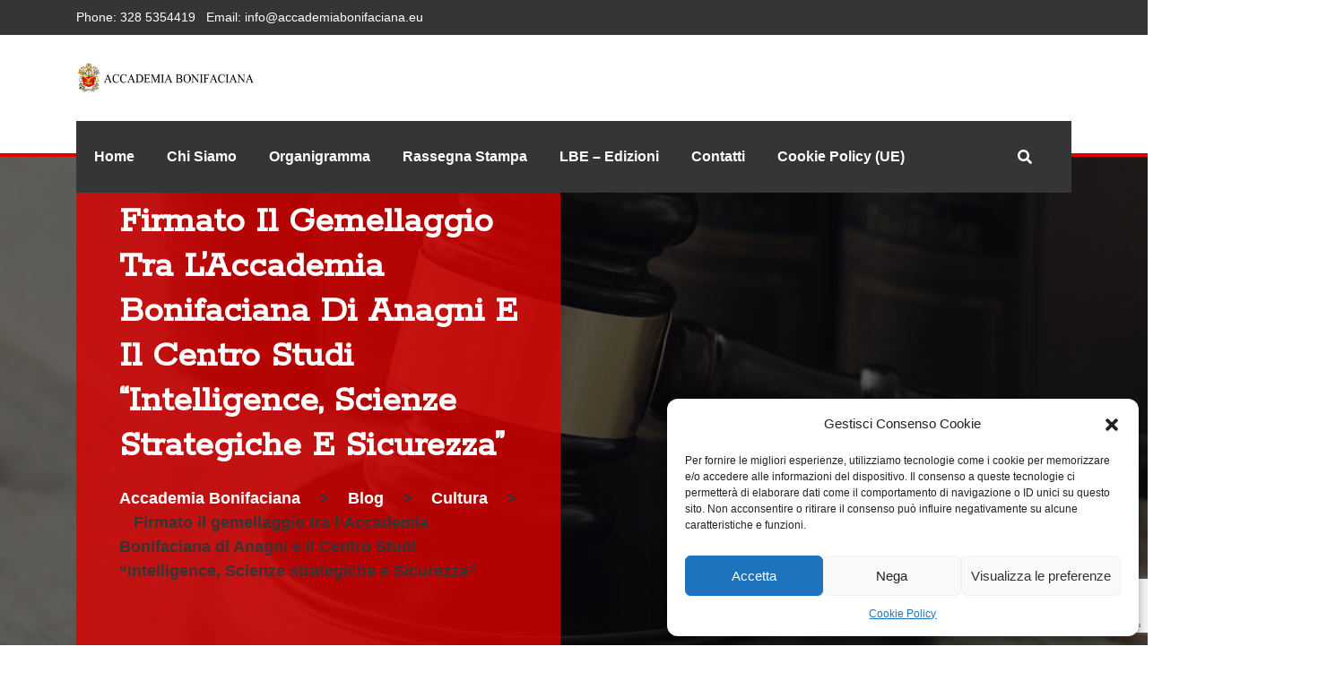

--- FILE ---
content_type: text/html; charset=UTF-8
request_url: https://accademiabonifaciana.eu/firmato-il-gemellaggio-tra-laccademia-bonifaciana-di-anagni-e-il-centro-studi-intelligence-scienze-strategiche-e-sicurezza/
body_size: 17621
content:

<!DOCTYPE html>

<html lang="it-IT" class="no-js no-svg">
<head>
<meta charset="UTF-8">
<meta name="viewport" content="width=device-width, initial-scale=1">
<link rel="profile" href="http://gmpg.org/xfn/11">
<meta name='robots' content='index, follow, max-image-preview:large, max-snippet:-1, max-video-preview:-1' />

	<!-- This site is optimized with the Yoast SEO plugin v24.3 - https://yoast.com/wordpress/plugins/seo/ -->
	<title>Firmato il gemellaggio tra l’Accademia Bonifaciana di Anagni e il Centro Studi “Intelligence, Scienze strategiche e Sicurezza” - Accademia Bonifaciana</title>
	<link rel="canonical" href="https://accademiabonifaciana.eu/firmato-il-gemellaggio-tra-laccademia-bonifaciana-di-anagni-e-il-centro-studi-intelligence-scienze-strategiche-e-sicurezza/" />
	<meta property="og:locale" content="it_IT" />
	<meta property="og:type" content="article" />
	<meta property="og:title" content="Firmato il gemellaggio tra l’Accademia Bonifaciana di Anagni e il Centro Studi “Intelligence, Scienze strategiche e Sicurezza” - Accademia Bonifaciana" />
	<meta property="og:description" content="Si è svolta nei giorni scorsi a Roma, nella sede del Circolo Ufficiali dell’Aeronautica Militare “Casa dell’Aviatore”, la cerimonia della firma del Gemellaggio tra l’Accademia Bonifaciana di Anagni, presieduta dal Rettore Gr. Uff...." />
	<meta property="og:url" content="https://accademiabonifaciana.eu/firmato-il-gemellaggio-tra-laccademia-bonifaciana-di-anagni-e-il-centro-studi-intelligence-scienze-strategiche-e-sicurezza/" />
	<meta property="og:site_name" content="Accademia Bonifaciana" />
	<meta property="article:publisher" content="https://www.facebook.com/AccademiaBonifacianaOnlus" />
	<meta property="article:published_time" content="2022-04-04T15:39:14+00:00" />
	<meta property="article:modified_time" content="2023-02-03T15:49:44+00:00" />
	<meta property="og:image" content="https://accademiabonifaciana.eu/wp-content/uploads/2022/11/1649065222741-1024x711-1.jpeg" />
	<meta property="og:image:width" content="1024" />
	<meta property="og:image:height" content="711" />
	<meta property="og:image:type" content="image/jpeg" />
	<meta name="author" content="Sante De Angelis" />
	<meta name="twitter:card" content="summary_large_image" />
	<meta name="twitter:label1" content="Scritto da" />
	<meta name="twitter:data1" content="Sante De Angelis" />
	<meta name="twitter:label2" content="Tempo di lettura stimato" />
	<meta name="twitter:data2" content="2 minuti" />
	<script type="application/ld+json" class="yoast-schema-graph">{"@context":"https://schema.org","@graph":[{"@type":"Article","@id":"https://accademiabonifaciana.eu/firmato-il-gemellaggio-tra-laccademia-bonifaciana-di-anagni-e-il-centro-studi-intelligence-scienze-strategiche-e-sicurezza/#article","isPartOf":{"@id":"https://accademiabonifaciana.eu/firmato-il-gemellaggio-tra-laccademia-bonifaciana-di-anagni-e-il-centro-studi-intelligence-scienze-strategiche-e-sicurezza/"},"author":{"name":"Sante De Angelis","@id":"https://accademiabonifaciana.eu/#/schema/person/2dbe6d8c0a4d7d584355c8b6d5c3f577"},"headline":"Firmato il gemellaggio tra l’Accademia Bonifaciana di Anagni e il Centro Studi “Intelligence, Scienze strategiche e Sicurezza”","datePublished":"2022-04-04T15:39:14+00:00","dateModified":"2023-02-03T15:49:44+00:00","mainEntityOfPage":{"@id":"https://accademiabonifaciana.eu/firmato-il-gemellaggio-tra-laccademia-bonifaciana-di-anagni-e-il-centro-studi-intelligence-scienze-strategiche-e-sicurezza/"},"wordCount":427,"publisher":{"@id":"https://accademiabonifaciana.eu/#organization"},"image":{"@id":"https://accademiabonifaciana.eu/firmato-il-gemellaggio-tra-laccademia-bonifaciana-di-anagni-e-il-centro-studi-intelligence-scienze-strategiche-e-sicurezza/#primaryimage"},"thumbnailUrl":"https://accademiabonifaciana.eu/wp-content/uploads/2022/11/1649065222741-1024x711-1.jpeg","articleSection":["Cultura"],"inLanguage":"it-IT"},{"@type":"WebPage","@id":"https://accademiabonifaciana.eu/firmato-il-gemellaggio-tra-laccademia-bonifaciana-di-anagni-e-il-centro-studi-intelligence-scienze-strategiche-e-sicurezza/","url":"https://accademiabonifaciana.eu/firmato-il-gemellaggio-tra-laccademia-bonifaciana-di-anagni-e-il-centro-studi-intelligence-scienze-strategiche-e-sicurezza/","name":"Firmato il gemellaggio tra l’Accademia Bonifaciana di Anagni e il Centro Studi “Intelligence, Scienze strategiche e Sicurezza” - Accademia Bonifaciana","isPartOf":{"@id":"https://accademiabonifaciana.eu/#website"},"primaryImageOfPage":{"@id":"https://accademiabonifaciana.eu/firmato-il-gemellaggio-tra-laccademia-bonifaciana-di-anagni-e-il-centro-studi-intelligence-scienze-strategiche-e-sicurezza/#primaryimage"},"image":{"@id":"https://accademiabonifaciana.eu/firmato-il-gemellaggio-tra-laccademia-bonifaciana-di-anagni-e-il-centro-studi-intelligence-scienze-strategiche-e-sicurezza/#primaryimage"},"thumbnailUrl":"https://accademiabonifaciana.eu/wp-content/uploads/2022/11/1649065222741-1024x711-1.jpeg","datePublished":"2022-04-04T15:39:14+00:00","dateModified":"2023-02-03T15:49:44+00:00","breadcrumb":{"@id":"https://accademiabonifaciana.eu/firmato-il-gemellaggio-tra-laccademia-bonifaciana-di-anagni-e-il-centro-studi-intelligence-scienze-strategiche-e-sicurezza/#breadcrumb"},"inLanguage":"it-IT","potentialAction":[{"@type":"ReadAction","target":["https://accademiabonifaciana.eu/firmato-il-gemellaggio-tra-laccademia-bonifaciana-di-anagni-e-il-centro-studi-intelligence-scienze-strategiche-e-sicurezza/"]}]},{"@type":"ImageObject","inLanguage":"it-IT","@id":"https://accademiabonifaciana.eu/firmato-il-gemellaggio-tra-laccademia-bonifaciana-di-anagni-e-il-centro-studi-intelligence-scienze-strategiche-e-sicurezza/#primaryimage","url":"https://accademiabonifaciana.eu/wp-content/uploads/2022/11/1649065222741-1024x711-1.jpeg","contentUrl":"https://accademiabonifaciana.eu/wp-content/uploads/2022/11/1649065222741-1024x711-1.jpeg","width":1024,"height":711},{"@type":"BreadcrumbList","@id":"https://accademiabonifaciana.eu/firmato-il-gemellaggio-tra-laccademia-bonifaciana-di-anagni-e-il-centro-studi-intelligence-scienze-strategiche-e-sicurezza/#breadcrumb","itemListElement":[{"@type":"ListItem","position":1,"name":"Home","item":"https://accademiabonifaciana.eu/"},{"@type":"ListItem","position":2,"name":"Firmato il gemellaggio tra l’Accademia Bonifaciana di Anagni e il Centro Studi “Intelligence, Scienze strategiche e Sicurezza”"}]},{"@type":"WebSite","@id":"https://accademiabonifaciana.eu/#website","url":"https://accademiabonifaciana.eu/","name":"Accademia Bonifaciana","description":"Accademia Bonifaciana","publisher":{"@id":"https://accademiabonifaciana.eu/#organization"},"potentialAction":[{"@type":"SearchAction","target":{"@type":"EntryPoint","urlTemplate":"https://accademiabonifaciana.eu/?s={search_term_string}"},"query-input":{"@type":"PropertyValueSpecification","valueRequired":true,"valueName":"search_term_string"}}],"inLanguage":"it-IT"},{"@type":"Organization","@id":"https://accademiabonifaciana.eu/#organization","name":"Accademia Binifaciana","url":"https://accademiabonifaciana.eu/","logo":{"@type":"ImageObject","inLanguage":"it-IT","@id":"https://accademiabonifaciana.eu/#/schema/logo/image/","url":"https://accademiabonifaciana.eu/wp-content/uploads/2023/01/logo-accademia_clipped_rev_1.png","contentUrl":"https://accademiabonifaciana.eu/wp-content/uploads/2023/01/logo-accademia_clipped_rev_1.png","width":300,"height":375,"caption":"Accademia Binifaciana"},"image":{"@id":"https://accademiabonifaciana.eu/#/schema/logo/image/"},"sameAs":["https://www.facebook.com/AccademiaBonifacianaOnlus"]},{"@type":"Person","@id":"https://accademiabonifaciana.eu/#/schema/person/2dbe6d8c0a4d7d584355c8b6d5c3f577","name":"Sante De Angelis","url":"https://accademiabonifaciana.eu/author/sante-de-angelis/"}]}</script>
	<!-- / Yoast SEO plugin. -->


<link rel='dns-prefetch' href='//fonts.googleapis.com' />
<link rel='dns-prefetch' href='//www.googletagmanager.com' />
<link rel="alternate" type="application/rss+xml" title="Accademia Bonifaciana &raquo; Feed" href="https://accademiabonifaciana.eu/feed/" />
<link rel="alternate" type="application/rss+xml" title="Accademia Bonifaciana &raquo; Feed dei commenti" href="https://accademiabonifaciana.eu/comments/feed/" />
<script type="text/javascript">
/* <![CDATA[ */
window._wpemojiSettings = {"baseUrl":"https:\/\/s.w.org\/images\/core\/emoji\/15.0.3\/72x72\/","ext":".png","svgUrl":"https:\/\/s.w.org\/images\/core\/emoji\/15.0.3\/svg\/","svgExt":".svg","source":{"concatemoji":"https:\/\/accademiabonifaciana.eu\/wp-includes\/js\/wp-emoji-release.min.js?ver=6.5.4"}};
/*! This file is auto-generated */
!function(i,n){var o,s,e;function c(e){try{var t={supportTests:e,timestamp:(new Date).valueOf()};sessionStorage.setItem(o,JSON.stringify(t))}catch(e){}}function p(e,t,n){e.clearRect(0,0,e.canvas.width,e.canvas.height),e.fillText(t,0,0);var t=new Uint32Array(e.getImageData(0,0,e.canvas.width,e.canvas.height).data),r=(e.clearRect(0,0,e.canvas.width,e.canvas.height),e.fillText(n,0,0),new Uint32Array(e.getImageData(0,0,e.canvas.width,e.canvas.height).data));return t.every(function(e,t){return e===r[t]})}function u(e,t,n){switch(t){case"flag":return n(e,"\ud83c\udff3\ufe0f\u200d\u26a7\ufe0f","\ud83c\udff3\ufe0f\u200b\u26a7\ufe0f")?!1:!n(e,"\ud83c\uddfa\ud83c\uddf3","\ud83c\uddfa\u200b\ud83c\uddf3")&&!n(e,"\ud83c\udff4\udb40\udc67\udb40\udc62\udb40\udc65\udb40\udc6e\udb40\udc67\udb40\udc7f","\ud83c\udff4\u200b\udb40\udc67\u200b\udb40\udc62\u200b\udb40\udc65\u200b\udb40\udc6e\u200b\udb40\udc67\u200b\udb40\udc7f");case"emoji":return!n(e,"\ud83d\udc26\u200d\u2b1b","\ud83d\udc26\u200b\u2b1b")}return!1}function f(e,t,n){var r="undefined"!=typeof WorkerGlobalScope&&self instanceof WorkerGlobalScope?new OffscreenCanvas(300,150):i.createElement("canvas"),a=r.getContext("2d",{willReadFrequently:!0}),o=(a.textBaseline="top",a.font="600 32px Arial",{});return e.forEach(function(e){o[e]=t(a,e,n)}),o}function t(e){var t=i.createElement("script");t.src=e,t.defer=!0,i.head.appendChild(t)}"undefined"!=typeof Promise&&(o="wpEmojiSettingsSupports",s=["flag","emoji"],n.supports={everything:!0,everythingExceptFlag:!0},e=new Promise(function(e){i.addEventListener("DOMContentLoaded",e,{once:!0})}),new Promise(function(t){var n=function(){try{var e=JSON.parse(sessionStorage.getItem(o));if("object"==typeof e&&"number"==typeof e.timestamp&&(new Date).valueOf()<e.timestamp+604800&&"object"==typeof e.supportTests)return e.supportTests}catch(e){}return null}();if(!n){if("undefined"!=typeof Worker&&"undefined"!=typeof OffscreenCanvas&&"undefined"!=typeof URL&&URL.createObjectURL&&"undefined"!=typeof Blob)try{var e="postMessage("+f.toString()+"("+[JSON.stringify(s),u.toString(),p.toString()].join(",")+"));",r=new Blob([e],{type:"text/javascript"}),a=new Worker(URL.createObjectURL(r),{name:"wpTestEmojiSupports"});return void(a.onmessage=function(e){c(n=e.data),a.terminate(),t(n)})}catch(e){}c(n=f(s,u,p))}t(n)}).then(function(e){for(var t in e)n.supports[t]=e[t],n.supports.everything=n.supports.everything&&n.supports[t],"flag"!==t&&(n.supports.everythingExceptFlag=n.supports.everythingExceptFlag&&n.supports[t]);n.supports.everythingExceptFlag=n.supports.everythingExceptFlag&&!n.supports.flag,n.DOMReady=!1,n.readyCallback=function(){n.DOMReady=!0}}).then(function(){return e}).then(function(){var e;n.supports.everything||(n.readyCallback(),(e=n.source||{}).concatemoji?t(e.concatemoji):e.wpemoji&&e.twemoji&&(t(e.twemoji),t(e.wpemoji)))}))}((window,document),window._wpemojiSettings);
/* ]]> */
</script>
<style id='wp-emoji-styles-inline-css' type='text/css'>

	img.wp-smiley, img.emoji {
		display: inline !important;
		border: none !important;
		box-shadow: none !important;
		height: 1em !important;
		width: 1em !important;
		margin: 0 0.07em !important;
		vertical-align: -0.1em !important;
		background: none !important;
		padding: 0 !important;
	}
</style>
<style id='safe-svg-svg-icon-style-inline-css' type='text/css'>
.safe-svg-cover{text-align:center}.safe-svg-cover .safe-svg-inside{display:inline-block;max-width:100%}.safe-svg-cover svg{height:100%;max-height:100%;max-width:100%;width:100%}

</style>
<link rel='stylesheet' id='contact-form-7-css' href='https://accademiabonifaciana.eu/wp-content/plugins/contact-form-7/includes/css/styles.css?ver=5.9.8' type='text/css' media='all' />
<link rel='stylesheet' id='cmplz-general-css' href='https://accademiabonifaciana.eu/wp-content/plugins/complianz-gdpr/assets/css/cookieblocker.min.css?ver=1754059383' type='text/css' media='all' />
<link rel='stylesheet' id='bootstrap-css' href='https://accademiabonifaciana.eu/wp-content/themes/justica/libraries/bootstrap/css/bootstrap.min.css?ver=4.4.1' type='text/css' media='all' />
<link rel='stylesheet' id='fontawesome-css' href='https://accademiabonifaciana.eu/wp-content/themes/justica/libraries/font-awesome/css/all.css?ver=5.3.2' type='text/css' media='all' />
<link rel='stylesheet' id='slick-css' href='https://accademiabonifaciana.eu/wp-content/themes/justica/libraries/slick/css/slick.css?ver=5.3.2' type='text/css' media='all' />
<link rel='stylesheet' id='google_fonts-css' href='//fonts.googleapis.com/css?family=Poppins:ital,wght@0,300;0,400;0,500;0,600;1,300;1,400;1,500;1,600|Rokkitt:wght@600;700;800;900&#038;subset=latin' type='text/css' media='all' />
<link rel='stylesheet' id='justica-main-styles-css' href='https://accademiabonifaciana.eu/wp-content/themes/justica-child-theme/style.css?ver=1.0.0' type='text/css' media='all' />
<link rel='stylesheet' id='justica-custom-styles-css' href='https://accademiabonifaciana.eu/wp-content/themes/justica/css/default.css?ver=1.0.0' type='text/css' media='all' />
<link rel='stylesheet' id='justica-dynamic-styles-css' href='https://accademiabonifaciana.eu/wp-content/themes/justica/css/opus-dynamic.css?ver=1.0.0' type='text/css' media='all' />
<link rel='stylesheet' id='wp-pagenavi-css' href='https://accademiabonifaciana.eu/wp-content/plugins/wp-pagenavi/pagenavi-css.css?ver=2.70' type='text/css' media='all' />
<link rel='stylesheet' id='elementor-icons-css' href='https://accademiabonifaciana.eu/wp-content/plugins/elementor/assets/lib/eicons/css/elementor-icons.min.css?ver=5.31.0' type='text/css' media='all' />
<link rel='stylesheet' id='elementor-frontend-css' href='https://accademiabonifaciana.eu/wp-content/plugins/elementor/assets/css/frontend.min.css?ver=3.24.7' type='text/css' media='all' />
<link rel='stylesheet' id='swiper-css' href='https://accademiabonifaciana.eu/wp-content/plugins/elementor/assets/lib/swiper/v8/css/swiper.min.css?ver=8.4.5' type='text/css' media='all' />
<link rel='stylesheet' id='e-swiper-css' href='https://accademiabonifaciana.eu/wp-content/plugins/elementor/assets/css/conditionals/e-swiper.min.css?ver=3.24.7' type='text/css' media='all' />
<link rel='stylesheet' id='elementor-post-6-css' href='https://accademiabonifaciana.eu/wp-content/uploads/elementor/css/post-6.css?ver=1729109623' type='text/css' media='all' />
<link rel='stylesheet' id='elementor-pro-css' href='https://accademiabonifaciana.eu/wp-content/plugins/elementor-pro/assets/css/frontend.min.css?ver=3.22.0' type='text/css' media='all' />
<link rel='stylesheet' id='opus-counter-widget-css' href='https://accademiabonifaciana.eu/wp-content/plugins/justice-widgets/css/odometer-theme-default.css?ver=6.5.4' type='text/css' media='all' />
<link rel='stylesheet' id='widget-text-editor-css' href='https://accademiabonifaciana.eu/wp-content/plugins/elementor/assets/css/widget-text-editor.min.css?ver=3.24.7' type='text/css' media='all' />
<link rel='stylesheet' id='elementor-post-3469-css' href='https://accademiabonifaciana.eu/wp-content/uploads/elementor/css/post-3469.css?ver=1729518124' type='text/css' media='all' />
<link rel='stylesheet' id='google-fonts-1-css' href='https://fonts.googleapis.com/css?family=Roboto%3A100%2C100italic%2C200%2C200italic%2C300%2C300italic%2C400%2C400italic%2C500%2C500italic%2C600%2C600italic%2C700%2C700italic%2C800%2C800italic%2C900%2C900italic%7CRoboto+Slab%3A100%2C100italic%2C200%2C200italic%2C300%2C300italic%2C400%2C400italic%2C500%2C500italic%2C600%2C600italic%2C700%2C700italic%2C800%2C800italic%2C900%2C900italic&#038;display=swap&#038;ver=6.5.4' type='text/css' media='all' />
<link rel="preconnect" href="https://fonts.gstatic.com/" crossorigin><script type="text/javascript" src="https://accademiabonifaciana.eu/wp-includes/js/jquery/jquery.min.js?ver=3.7.1" id="jquery-core-js"></script>
<script type="text/javascript" src="https://accademiabonifaciana.eu/wp-includes/js/jquery/jquery-migrate.min.js?ver=3.4.1" id="jquery-migrate-js"></script>
<script type="text/javascript" src="https://accademiabonifaciana.eu/wp-content/themes/justica/js/main.js?ver=6.5.4" id="justica-custom-js-js"></script>
<link rel="https://api.w.org/" href="https://accademiabonifaciana.eu/wp-json/" /><link rel="alternate" type="application/json" href="https://accademiabonifaciana.eu/wp-json/wp/v2/posts/3469" /><link rel="EditURI" type="application/rsd+xml" title="RSD" href="https://accademiabonifaciana.eu/xmlrpc.php?rsd" />
<meta name="generator" content="WordPress 6.5.4" />
<link rel='shortlink' href='https://accademiabonifaciana.eu/?p=3469' />
<link rel="alternate" type="application/json+oembed" href="https://accademiabonifaciana.eu/wp-json/oembed/1.0/embed?url=https%3A%2F%2Faccademiabonifaciana.eu%2Ffirmato-il-gemellaggio-tra-laccademia-bonifaciana-di-anagni-e-il-centro-studi-intelligence-scienze-strategiche-e-sicurezza%2F" />
<link rel="alternate" type="text/xml+oembed" href="https://accademiabonifaciana.eu/wp-json/oembed/1.0/embed?url=https%3A%2F%2Faccademiabonifaciana.eu%2Ffirmato-il-gemellaggio-tra-laccademia-bonifaciana-di-anagni-e-il-centro-studi-intelligence-scienze-strategiche-e-sicurezza%2F&#038;format=xml" />
<meta name="generator" content="Site Kit by Google 1.158.0" />			<style>.cmplz-hidden {
					display: none !important;
				}</style><meta name="generator" content="Elementor 3.24.7; features: additional_custom_breakpoints; settings: css_print_method-external, google_font-enabled, font_display-swap">
			<style>
				.e-con.e-parent:nth-of-type(n+4):not(.e-lazyloaded):not(.e-no-lazyload),
				.e-con.e-parent:nth-of-type(n+4):not(.e-lazyloaded):not(.e-no-lazyload) * {
					background-image: none !important;
				}
				@media screen and (max-height: 1024px) {
					.e-con.e-parent:nth-of-type(n+3):not(.e-lazyloaded):not(.e-no-lazyload),
					.e-con.e-parent:nth-of-type(n+3):not(.e-lazyloaded):not(.e-no-lazyload) * {
						background-image: none !important;
					}
				}
				@media screen and (max-height: 640px) {
					.e-con.e-parent:nth-of-type(n+2):not(.e-lazyloaded):not(.e-no-lazyload),
					.e-con.e-parent:nth-of-type(n+2):not(.e-lazyloaded):not(.e-no-lazyload) * {
						background-image: none !important;
					}
				}
			</style>
			<link rel="icon" href="https://accademiabonifaciana.eu/wp-content/uploads/2023/01/Logo-senza-sfondo-e1674236857459-150x150.png" sizes="32x32" />
<link rel="icon" href="https://accademiabonifaciana.eu/wp-content/uploads/2023/01/Logo-senza-sfondo-e1674236920855.png" sizes="192x192" />
<link rel="apple-touch-icon" href="https://accademiabonifaciana.eu/wp-content/uploads/2023/01/Logo-senza-sfondo-e1674236920855.png" />
<meta name="msapplication-TileImage" content="https://accademiabonifaciana.eu/wp-content/uploads/2023/01/Logo-senza-sfondo-e1674236920855.png" />
<style type="text/css" title="dynamic-css" class="options-output">.main-btn-wrapper .btn-container.style-15.primary-btn, .arrows-container .slick-arrow:before, .main-btn-wrapper .btn-container.style-15.secondary-btn:before, .op-icon-box.style-1 .icon-container::before, body .op-list-container.style-2 ul li .counter span, .op-icon-box.style-3 .icon-container, .op-team-member.style-4 .team-member-wrapper .member-image:before, .op-contact-info.style-1 .contact-icon i, .contact-form-border > .elementor-widget-wrap:before, .page-content-container .contact-form-1 form .btn-container:before, .op-footer.style-05 .op-main-footer .bottom-footer-wrapper .bottom-footer .footer-widget ul li a::before, .op-header.style-5 .bottom-header-wrapper .bottom-header .search-button-wrapper .header-search-icon .header-search-form .cross-icon:hover, .op-header.style-5 .bottom-header-wrapper .bottom-header .navigation-menu-container ul > li.menu-item-has-children ul.sub-menu li:hover > a, .op-header.style-5 .bottom-header-wrapper .bottom-header .navigation-menu-container ul > li.menu-item-has-children ul.children li:hover > a, .op-header.style-5 .bottom-header-wrapper .bottom-header .navigation-menu-container ul > li.page_item_has_children ul.sub-menu li:hover > a, .op-header.style-5 .bottom-header-wrapper .bottom-header .navigation-menu-container ul > li.page_item_has_children ul.children li:hover > a, .op-header.style-5 .bottom-header-wrapper .bottom-header .navigation-menu-container ul > li > ul > li.current-menu-item > a, .op-header.style-5 .bottom-header-wrapper .bottom-header .navigation-menu-container ul > li > ul > li.current-menu-ancestor > a, .op-header.style-5:before, .op-page-header-wrapper.style-05 .breadcrumbs-wrapper:before, .op-image-content.style-4 .image-content, .op-image-content.style-4 .image-content::before, .practice-area-wrapper .single-practice-area .image-wrapper:after, .opus-services.style-1 ul li .single-service:hover, .op-section-blog .op-blog-list .op-blog-style-05 .op-sub-blogs .main-blog-content .blog-content .admin-headline-wrapper ul li:not(:last-child)::before, .op-section-blog .sidebar-container .sidebar .op-blog-sidebar-05 .list-style .widget.widget_search form:before, .op-section-blog .sidebar-container .sidebar .op-blog-sidebar-05 .list-style .widget .widget-title:before, .op-section-blog .sidebar-container .sidebar .op-blog-sidebar-05 .list-style .widget h2:before, .widget.widget_tag_cloud a:hover, .op-section-blog .op-blog-list nav .nav-links .page-numbers.current, .op-section-blog .op-blog-list nav .nav-links .page-numbers.dots, .op-section-blog .op-blog-list nav .nav-links .page-numbers:hover, .op-section-blog .op-blog-list .op-blog-style-05 .op-sub-blogs .op-sub-blog-tags .tags-container .tags-style li a:hover, .op-section-blog .op-blog-list .single-blog-content .nav-links .nav-previous a:hover, .op-section-blog .op-blog-list .single-blog-content .nav-links .nav-next a:hover, .post-comments-container .comments-area form p.form-submit, .page-links .nav-links .post-page-numbers:hover, .page-links .nav-links .post-page-numbers.current, .post-comments-container .comments-area ul.comment-list li .comment-body .reply a, .blog-text form.wp-block-search:before, .op-section-blog .sidebar-container .sidebar .op-blog-sidebar-05 .list-style .widget.widget_calendar thead th, .op-footer.style-05 .op-main-footer .bottom-footer-wrapper .bottom-footer .footer-widget.widget_calendar thead th, .post-comments-container .comments-area h3.comment-reply-title small a, .practice-area-wrapper .single-practice-area .practice-content-wrapper:before{background-color:#dd0000;}body .op-list-container.style-2 ul li .counter, .post-comments-container .comments-area ul.comment-list li .comment-body .reply a, .post-comments-container .comments-area h3.comment-reply-title small a{border-color:#dd0000;}.op-accordion.style-10 .card .card-header a, .op-accordion.style-10 .card .card-content.show, .op-accordion.style-10 .card .card-content{border-left-color:#dd0000;}.op-header.style-5 .bottom-header-wrapper .bottom-header .search-button-wrapper .header-search-icon .header-search-form .searchform div input[type=text]{border-bottom-color:#dd0000;}.op-header.style-5 .pre-header-wrapper .pre-header .social-icons-wrapper .social-icons li a:hover, .op-list-container.style-1 .list-style li:before, .op-icon-box.style-1 .icon-container i, .op-icon-box.style-1:hover .icon-text-container h4, .op-icon-box.style-1.active-icon .icon-text-container h4, .op-icon-box.style-3:hover .icon-container, .op-icon-box.style-3.active-icon .icon-container, .op-blog-6 .opus-single-blog .blog-content-wrapper .date-admin span i, .op-blog-6 .opus-single-blog .blog-content-wrapper .date-admin span a:hover, .op-accordion.style-10 .card .card-header a, .op-accordion.style-10 .card .card-header a::before, .op-accordion.style-10 .card .card-header a.collapsed::before, .op-testimonials-slider-container-3.style-3 .testimonial-item .content-wrapper span, .op-contact-info.style-1 .contact-info-item span a:hover, .op-footer.style-05 .op-main-footer .bottom-footer-wrapper .bottom-footer .footer-widget ul li a:hover, .op-footer.style-05 .op-main-footer .bottom-footer-wrapper .bottom-footer .footer-widget.widget_recent_entries ul li span.post-date::before, .op-footer.style-05 .op-main-footer .bottom-footer-wrapper .bottom-footer .footer-social-icons-wrapper .social-icons li a:hover, .op-footer.style-05 .copyrights-wrapper .copyrights .copyrights-menu .copyrights-widget ul.menu li a:hover, a:hover, .op-header.style-5 .bottom-header-wrapper .bottom-header .search-button-wrapper .header-search-icon .header-search-form .searchform::before, .op-header.style-5 .bottom-header-wrapper .bottom-header .search-button-wrapper .header-search-icon .header-search:hover::before, .op-header.style-5 .bottom-header-wrapper .bottom-header .navigation-menu-container ul > li:hover > a, .op-header.style-5 .bottom-header-wrapper .bottom-header .navigation-menu-container ul > li.current-menu-item > a, .op-header.style-5 .bottom-header-wrapper .bottom-header .navigation-menu-container ul > li.current-menu-parent > a, .op-header.style-5 .bottom-header-wrapper .bottom-header .navigation-menu-container ul > li.current-menu-ancestor > a, .op-accordion.style-1 .card .card-header h5 a span, .op-accordion.style-1 .card .card-header h5 a:before, .op-section-blog .op-blog-list .op-blog-style-05 .op-sub-blogs .main-blog-content .blog-content .admin-headline-wrapper ul li a:hover, .op-section-blog .op-blog-list .op-blog-style-05 .op-sub-blogs .main-blog-content .blog-content .admin-headline-wrapper .blog-heading a:hover, .op-section-blog .sidebar-container .sidebar .op-blog-sidebar-05 .list-style .widget.widget_recent_entries ul li a:hover, .op-section-blog .sidebar-container .sidebar .op-blog-sidebar-05 .list-style .widget.widget_recent_entries ul li span:before, .op-section-blog .sidebar-container .sidebar .op-blog-sidebar-05 .list-style .widget.widget_categories ul li a:hover, .op-section-blog .op-blog-list .op-blog-style-05 .op-sub-blogs .main-blog-content .blog-content .blog-information .blog-text p u, .blog-content blockquote:before, .op-section-blog .op-blog-list .op-blog-style-05 .op-sub-blogs .blog-text ul li:before, .post-comments-container .comments-area form p.logged-in-as a:hover, .post-comments-container .comments-area form p.comment-notes a:hover, .mobile-menu-container .parent-menu-items ul li.current-menu-item a, .mobile-menu-container .parent-menu-items ul li.current-menu-ancestor > a, .post-comments-container .comments-area ul.comment-list li .comment-body .comment-meta .comment-author b a:hover, .post-comments-container .comments-area ul.comment-list li .comment-body .comment-meta .comment-metadata a:hover, .blog-text .wp-block-latest-comments li.wp-block-latest-comments__comment article footer a:hover, .op-section-blog .sidebar-container .sidebar .op-blog-sidebar-05 .list-style .widget.widget_rss ul li cite, .op-section-blog .sidebar-container .sidebar .op-blog-sidebar-05 .list-style .widget.widget_calendar caption, .op-footer.style-05 .op-main-footer .bottom-footer-wrapper .bottom-footer .footer-widget.widget_rss ul li cite, .op-footer.style-05 .op-main-footer .bottom-footer-wrapper .bottom-footer .footer-widget.widget_calendar caption, blockquote a, .practice-area-wrapper .single-practice-area .practice-content-wrapper .heading-wrapper, .practice-area-wrapper .single-practice-area .practice-content-wrapper .heading-wrapper a{color:#dd0000;}.main-btn-wrapper .btn-container.style-15.secondary-btn, .main-btn-wrapper .btn-container.style-15.primary-btn:before, .op-blog-6 .opus-single-blog .image-wrapper .tags ul.tags-style li a, .op-testimonials-slider-container-3.style-3 .arrows-container .slick-arrow:hover::before, .page-content-container .contact-form-1 form .btn-container, .op-section-blog .op-blog-list .op-blog-style-05 .op-sub-blogs .blog-image .blog-category-wrapper li a, .op-section-blog .op-blog-list .op-blog-style-05 .op-sub-blogs .main-blog-content.no-featured-image .blog-category-wrapper ul li a, .post-comments-container .comments-area form p.form-submit:before, .post-comments-container .comments-area ul.comment-list li .comment-body .reply a:hover, .post-comments-container .comments-area h3.comment-reply-title small a:hover, .op-near-offices:before{background-color:#dd8989;}.post-comments-container .comments-area ul.comment-list li .comment-body .reply a:hover, .post-comments-container .comments-area h3.comment-reply-title small a:hover{border-color:#dd8989;}.op-header.style-5 .top-header-wrapper .top-header .header-information-wrapper .header-information li .header-info-icon{color:#dd8989;}body{font-family:Arial, Helvetica, sans-serif;text-transform:none;}</style></head>

<body data-cmplz=1 class="post-template-default single single-post postid-3469 single-format-standard elementor-default elementor-kit-6 elementor-page elementor-page-3469">

 <!-- Header section starts here  -->
<header class="op-header style-5">
    <div class="pre-header-wrapper">
        <div class="container">
            <div class="pre-header text-center text-md-left d-block d-md-flex justify-content-between align-items-center">
                <div class="contact-info-wrapper"><ul class="contact-info d-block d-md-flex align-items-center"><li class="phone"><span> Phone: </span> <a href="tel:328 5354419">328 5354419</a></li><li class="email"><span> Email: </span> <a href="mailto:info@accademiabonifaciana.eu">info@accademiabonifaciana.eu</a></li></ul></div>                            </div>
        </div>
    </div>
    <div class="top-header-wrapper">
        <div class="container">
            <div class="top-header d-flex justify-content-center justify-content-md-between align-items-center">
                <div class="logo-container">
                    <div class="d-flex"><a href="https://accademiabonifaciana.eu"><img src="https://accademiabonifaciana.eu/wp-content/uploads/2022/11/Logo-Accademia.jpg" alt="Main Logo" class="main-logo"></a></div>                </div>
                            </div>  
        </div>
    </div>
    <div class="bottom-header-wrapper">
        <div class="container">
            <div class="bottom-header d-flex justify-content-between align-items-center">
                <div class="navigation-menu-container d-none d-lg-block">
                    <div class="menu-main-menu-container"><ul id="menu-main-menu" class="navigation"><li id="menu-item-114" class="menu-item menu-item-type-post_type menu-item-object-page menu-item-home menu-item-114"><a href="https://accademiabonifaciana.eu/">Home</a></li>
<li id="menu-item-121" class="menu-item menu-item-type-post_type menu-item-object-page menu-item-121"><a href="https://accademiabonifaciana.eu/chi-siamo/">Chi Siamo</a></li>
<li id="menu-item-4070" class="menu-item menu-item-type-custom menu-item-object-custom menu-item-home menu-item-has-children menu-item-4070"><a href="https://accademiabonifaciana.eu/#">Organigramma</a>
<ul class="sub-menu">
	<li id="menu-item-4044" class="menu-item menu-item-type-post_type menu-item-object-page menu-item-4044"><a href="https://accademiabonifaciana.eu/consiglio-direttivo/">Consiglio Direttivo</a></li>
	<li id="menu-item-4064" class="menu-item menu-item-type-post_type menu-item-object-page menu-item-4064"><a href="https://accademiabonifaciana.eu/consulta-generale-accademica/">Consulta generale Accademica</a></li>
	<li id="menu-item-4105" class="menu-item menu-item-type-post_type menu-item-object-page menu-item-4105"><a href="https://accademiabonifaciana.eu/comitato-scientifico-e-giuria/">Comitato scientifico e giuria</a></li>
	<li id="menu-item-4112" class="menu-item menu-item-type-post_type menu-item-object-page menu-item-4112"><a href="https://accademiabonifaciana.eu/senato-accademico/">Senato Accademico</a></li>
	<li id="menu-item-4118" class="menu-item menu-item-type-post_type menu-item-object-page menu-item-4118"><a href="https://accademiabonifaciana.eu/assistenti-spirituali/">Assistenti Spirituali</a></li>
	<li id="menu-item-4277" class="menu-item menu-item-type-post_type menu-item-object-page menu-item-4277"><a href="https://accademiabonifaciana.eu/membri-della-direzione-artistica/">Membri della direzione artistica</a></li>
	<li id="menu-item-4908" class="menu-item menu-item-type-post_type menu-item-object-page menu-item-4908"><a href="https://accademiabonifaciana.eu/delegazione-e-consulenze-di-settore/">Delegazioni e consulenze di settore</a></li>
	<li id="menu-item-7715" class="menu-item menu-item-type-post_type menu-item-object-page menu-item-7715"><a href="https://accademiabonifaciana.eu/gemellaggi-patti-damicia-protocolli-dintesa/">Gemellaggi – Patti d’Amicizia – Protocolli d’intesa</a></li>
</ul>
</li>
<li id="menu-item-3627" class="menu-item menu-item-type-post_type menu-item-object-page menu-item-3627"><a href="https://accademiabonifaciana.eu/rassegna-stampa/">Rassegna Stampa</a></li>
<li id="menu-item-8840" class="menu-item menu-item-type-post_type menu-item-object-page menu-item-8840"><a href="https://accademiabonifaciana.eu/lbe-edizioni/">LBE – Edizioni</a></li>
<li id="menu-item-118" class="menu-item menu-item-type-post_type menu-item-object-page menu-item-118"><a href="https://accademiabonifaciana.eu/contatti/">Contatti</a></li>
<li id="menu-item-3933" class="menu-item menu-item-type-post_type menu-item-object-page menu-item-3933"><a href="https://accademiabonifaciana.eu/cookie-policy-ue/">Cookie Policy (UE)</a></li>
</ul></div>                </div>
                <div class="search-button-wrapper d-flex align-items-center justify-content-between justify-content-lg-start">
                    <div class="header-search-icon">
                        <a href="#" class="header-search"></a>
                        <div class="header-search-form">
                            <div class="cross-icon">
                                <i class="fas fa-times"></i>
                            </div>
                            <form role="search" method="get" id="searchform" class="searchform" action="https://accademiabonifaciana.eu/">
				<div>
					<label class="screen-reader-text" for="s">Ricerca per:</label>
					<input type="text" value="" name="s" id="s" placeholder="Search" />
					<input type="submit" id="searchsubmit" value="Cerca" />
				</div>
			</form>                        </div>
                    </div>
                    <div class="right-btn-wrapper">
                                            </div> 
                    <div class="menu-icon-wrapper d-block d-lg-none">
                        <button class="menu-icon">
                            <span class="screen-reader-text">Navigation Button</span>
                            <span></span>
                            <span></span>
                            <span></span>
                        </button>
                    </div> 
                </div>
            </div>
        </div>
    </div>  
</header>
<div class="overlay mobile-overlay hide"></div>
<div class="mobile-menu-container d-block d-lg-none hide">
	<div class="close-btn">
		<a href="#"><i class="fa fa-times"></i></a>
	</div>
    <div class="logo-container">
        <div class="logo-wrapper"><a class="footer-logo-wrapper" href="https://accademiabonifaciana.eu"><img src="https://accademiabonifaciana.eu/wp-content/uploads/2022/10/logo-7.jpg" alt="Footer Logo" class="img-fluid"></a></div>    </div>
	<div class="parent-menu-items">
        <div class="navigation-menu-container">
            <div class="menu-main-menu-container"><ul id="menu-main-menu-1" class="navigation"><li class="menu-item menu-item-type-post_type menu-item-object-page menu-item-home menu-item-114"><a href="https://accademiabonifaciana.eu/">Home</a></li>
<li class="menu-item menu-item-type-post_type menu-item-object-page menu-item-121"><a href="https://accademiabonifaciana.eu/chi-siamo/">Chi Siamo</a></li>
<li class="menu-item menu-item-type-custom menu-item-object-custom menu-item-home menu-item-has-children menu-item-4070"><a href="https://accademiabonifaciana.eu/#">Organigramma</a>
<ul class="sub-menu">
	<li class="menu-item menu-item-type-post_type menu-item-object-page menu-item-4044"><a href="https://accademiabonifaciana.eu/consiglio-direttivo/">Consiglio Direttivo</a></li>
	<li class="menu-item menu-item-type-post_type menu-item-object-page menu-item-4064"><a href="https://accademiabonifaciana.eu/consulta-generale-accademica/">Consulta generale Accademica</a></li>
	<li class="menu-item menu-item-type-post_type menu-item-object-page menu-item-4105"><a href="https://accademiabonifaciana.eu/comitato-scientifico-e-giuria/">Comitato scientifico e giuria</a></li>
	<li class="menu-item menu-item-type-post_type menu-item-object-page menu-item-4112"><a href="https://accademiabonifaciana.eu/senato-accademico/">Senato Accademico</a></li>
	<li class="menu-item menu-item-type-post_type menu-item-object-page menu-item-4118"><a href="https://accademiabonifaciana.eu/assistenti-spirituali/">Assistenti Spirituali</a></li>
	<li class="menu-item menu-item-type-post_type menu-item-object-page menu-item-4277"><a href="https://accademiabonifaciana.eu/membri-della-direzione-artistica/">Membri della direzione artistica</a></li>
	<li class="menu-item menu-item-type-post_type menu-item-object-page menu-item-4908"><a href="https://accademiabonifaciana.eu/delegazione-e-consulenze-di-settore/">Delegazioni e consulenze di settore</a></li>
	<li class="menu-item menu-item-type-post_type menu-item-object-page menu-item-7715"><a href="https://accademiabonifaciana.eu/gemellaggi-patti-damicia-protocolli-dintesa/">Gemellaggi – Patti d’Amicizia – Protocolli d’intesa</a></li>
</ul>
</li>
<li class="menu-item menu-item-type-post_type menu-item-object-page menu-item-3627"><a href="https://accademiabonifaciana.eu/rassegna-stampa/">Rassegna Stampa</a></li>
<li class="menu-item menu-item-type-post_type menu-item-object-page menu-item-8840"><a href="https://accademiabonifaciana.eu/lbe-edizioni/">LBE – Edizioni</a></li>
<li class="menu-item menu-item-type-post_type menu-item-object-page menu-item-118"><a href="https://accademiabonifaciana.eu/contatti/">Contatti</a></li>
<li class="menu-item menu-item-type-post_type menu-item-object-page menu-item-3933"><a href="https://accademiabonifaciana.eu/cookie-policy-ue/">Cookie Policy (UE)</a></li>
</ul></div> 
        </div>
    </div>
</div>
<!-- Header section ends here  -->		<section class="op-page-header-wrapper style-05" style="background-image: url(https://accademiabonifaciana.eu/wp-content/uploads/2022/03/main-page-header-scaled.jpg)">
			<div class="container">
				<div class="row">
					<div class="col-12 col-md-8 col-lg-6">
						<div class="breadcrumbs-wrapper">
							<h1 class="text-capitalize mb-0">Firmato il gemellaggio tra l’Accademia Bonifaciana di Anagni e il Centro Studi “Intelligence, Scienze strategiche e Sicurezza”</h1>
							<div class="breadcrumbs">
								<div class="widget widget_breadcrumb_navxt"><div class="breadcrumbs" vocab="https://schema.org/" typeof="BreadcrumbList"><!-- Breadcrumb NavXT 7.4.1 -->
<span property="itemListElement" typeof="ListItem"><a property="item" typeof="WebPage" title="Vai a Accademia Bonifaciana." href="https://accademiabonifaciana.eu" class="home" ><span property="name">Accademia Bonifaciana</span></a><meta property="position" content="1"></span> &gt; <span property="itemListElement" typeof="ListItem"><a property="item" typeof="WebPage" title="Vai a Blog." href="https://accademiabonifaciana.eu/blog/" class="post-root post post-post" ><span property="name">Blog</span></a><meta property="position" content="2"></span> &gt; <span property="itemListElement" typeof="ListItem"><a property="item" typeof="WebPage" title="Go to the Cultura Categoria archives." href="https://accademiabonifaciana.eu/category/cultura/" class="taxonomy category" ><span property="name">Cultura</span></a><meta property="position" content="3"></span> &gt; <span property="itemListElement" typeof="ListItem"><span property="name" class="post post-post current-item">Firmato il gemellaggio tra l’Accademia Bonifaciana di Anagni e il Centro Studi “Intelligence, Scienze strategiche e Sicurezza”</span><meta property="url" content="https://accademiabonifaciana.eu/firmato-il-gemellaggio-tra-laccademia-bonifaciana-di-anagni-e-il-centro-studi-intelligence-scienze-strategiche-e-sicurezza/"><meta property="position" content="4"></span></div></div> 
							</div>
						</div>
					</div>
				</div>
			</div>
		</section>

	<section class="op-section-blog general-padding white-bg">
		<div class="container">
			<div class="row">
				<div class="col-lg-8">
					<div class="op-blog-list">
											<!--Content section starts here-->
													
<article class="post-3469 post type-post status-publish format-standard has-post-thumbnail hentry category-cultura"> 

<div class="op-blog-style-05">

	<div class="op-sub-blogs">
			<div class="blog-image position-relative">
			<img width="1024" height="711" src="https://accademiabonifaciana.eu/wp-content/uploads/2022/11/1649065222741-1024x711-1.jpeg" class="img-fluid wp-post-image" alt="" decoding="async" srcset="https://accademiabonifaciana.eu/wp-content/uploads/2022/11/1649065222741-1024x711-1.jpeg 1024w, https://accademiabonifaciana.eu/wp-content/uploads/2022/11/1649065222741-1024x711-1-300x208.jpeg 300w, https://accademiabonifaciana.eu/wp-content/uploads/2022/11/1649065222741-1024x711-1-768x533.jpeg 768w" sizes="(max-width: 1024px) 100vw, 1024px" />			<div class="blog-category-wrapper">
									<ul class="post-categories">
	<li><a href="https://accademiabonifaciana.eu/category/cultura/" rel="category tag">Cultura</a></li></ul>							</div>	
		</div>
		<div class="main-blog-content">
			<div class="blog-content">
				<div class="admin-headline-wrapper">
					<ul class="blog-posted">
						<li class="author"><a href="https://accademiabonifaciana.eu/author/sante-de-angelis/" title="Articoli scritti da Sante De Angelis" rel="author">Sante De Angelis</a></li>
						<li class="date">4 Aprile 2022</li>
						<li class="comments"> 0 Comments</li>
					</ul>
				</div>
				<div class="blog-information">
					<div class="blog-text">
								<div data-elementor-type="wp-post" data-elementor-id="3469" class="elementor elementor-3469" data-elementor-post-type="post">
						<section class="elementor-section elementor-top-section elementor-element elementor-element-32c968a7 elementor-section-boxed elementor-section-height-default elementor-section-height-default" data-id="32c968a7" data-element_type="section">
						<div class="elementor-container elementor-column-gap-default">
					<div class="elementor-column elementor-col-100 elementor-top-column elementor-element elementor-element-c4f3fbc" data-id="c4f3fbc" data-element_type="column">
			<div class="elementor-widget-wrap elementor-element-populated">
						<div class="elementor-element elementor-element-55213451 elementor-widget elementor-widget-text-editor" data-id="55213451" data-element_type="widget" data-widget_type="text-editor.default">
				<div class="elementor-widget-container">
							<p>Si è svolta nei giorni scorsi a Roma, nella sede del Circolo Ufficiali dell’Aeronautica Militare <strong>“Casa dell’Aviatore”,</strong> la cerimonia della firma del Gemellaggio tra l’Accademia Bonifaciana di Anagni, presieduta dal Rettore <strong>Gr. Uff. Dott. Sante De Angelis</strong>, e il Centro Studi “Intelligence, Scienze strategiche e Sicurezza” – U.N.I presieduto <strong>dalla prof.ssa Antonella Colonna Vilasi</strong>. </p><p>La cerimonia è stata inserita nell’ambito della manifestazione organizzata dalla Norman Academy,<strong> che con il suddetto centro ha stilato il medesimo protocollo, grazie alla disponibilità del Segretario Generale Vincenzo Cortese</strong>. </p><figure class="wp-block-image"><img decoding="async" class="wp-image-44096" src="https://anagnia.com/new/wp-content/uploads/2022/04/1649065222725.jpg" alt="" /></figure><p>“Con il presente atto si sancisce, quindi, il partnariato con l’Accademia Bonifaciana, che nei mesi precedenti, aveva accolto il mio invito a collaborare per alcune iniziative. Il Centro Studi – ha detto la dottoressa Colonna Vilasi – <strong>costituito nell’anno 2012 con l’obiettivo di conseguire finalità di solidarietà sociale; promuove lo sviluppo di una cultura dell’intelligence e della sicurezza nella sua più ampia accezione; favorire l’educazione ad una cultura dell’intelligence attraverso iniziative didattiche e sociali</strong>; promuove anche attività di ricerca, di comunicazione e di sensibilizzazione sulle tematiche dell’intelligence e sulle azioni per l’attuazione delle stesse; attività editoriale con pubblicazione di bollettini, atti di convegni, seminari, studi e ricerche compiute, anche on line. <strong>Molti docenti di Università europee – anche di ambito extra-U.E. – hanno aderito, contemporaneamente dando vita a “U.N.I.”, Istituto Network che associa esperti in materia di Geopolitica, Sociologia, Economia, Intelligence e Sicurezza internazionali</strong>”. </p><p>“Ringrazio vivamente la prof.ssa Antonella Colonna Vilasi, Presidente del Centro Studi ‘Intelligence, Scienze strategiche e Sicurezza’, già nostra accademica da molti anni – ha dichiarato il Rettore Presidente Sante De Angelis – <strong>per la sua proposta di collaborazione e di gemellaggio con il ben noto Centro che attualmente dirige. Sono sicuro, che insieme faremo iniziative interessanti, perché studiare l’ Intelligence, oltre che essere affascinante e coinvolgente, è uno sforzo continuo per comprendere e spiegare la complessità del mondo, di coglierne rischi e opportunità, per difendere lo Stato e salvaguardare le libere istituzioni</strong>. Lo sviluppo di questi compiti, infatti, ha sempre richiesto un approccio rigoroso e una metodologia sicura che, per essere apprezzati, devono essere adeguatamente conosciuti e approfonditi. Per tale ragione abbiamo firmato questo atto di gemellaggio – conclude il Dottor Sante De Angelis – <strong>pensandolo come un luogo in cui presentare idee, raccontare la storia dell’intelligence, proporre nuove letture, dialogare con il mondo accademico e delle aziende</strong> e,  soprattutto, stimolare il dibattito su temi rilevanti, anche in maniera indiretta, per la sicurezza nazionale”.</p>						</div>
				</div>
					</div>
		</div>
					</div>
		</section>
				</div>
							</div>
					<div class="op-sub-blog-tags">
											</div>
				</div>
			</div>
		</div>
		
	</div>
</div>

<div class="single-blog-content">
			<div class="pagination page-links">	
					</div>
		
	<nav class="navigation post-navigation" aria-label="Articoli">
		<h2 class="screen-reader-text">Navigazione articoli</h2>
		<div class="nav-links"><div class="nav-previous"><a href="https://accademiabonifaciana.eu/firmato-il-patto-di-amicizia-tra-la-citta-di-alessandria-e-laccademia-bonifaciana/" rel="prev">Prev</a></div><div class="nav-next"><a href="https://accademiabonifaciana.eu/anagni-citta-in-lutto-per-la-dipartita-di-egidio-ambrosetti-il-poeta-del-bronzo/" rel="next">Next</a></div></div>
	</nav>		<div class="main-blog-form">
		<div class="main-form">
			<div class="post-comments-container">
						</div>
		</div>
	</div>
</article>									</div>
			</div>
			
<aside class="col-12 col-lg-4 sidebar-container">
	<div class="sidebar">
		<div class="op-blog-sidebar-05">
			<div class="list-style">
									
		<aside id="recent-posts-1" class="widget op-sub-blog widget_recent_entries">
		<h2 class="widget-title sub-heading">Articoli recenti</h2>
		<ul>
											<li>
					<a href="https://accademiabonifaciana.eu/il-giubileo-si-e-concluso-e-proprio-ora-si-ricomincia-leone-xiv-siamo-vite-in-cammino-con-dio-tutto-cambia-nessun-violento-dominera-le-sue-vie/">Il Giubileo si è concluso e proprio ora si ricomincia, Leone XIV: «Siamo vite in cammino… con Dio tutto cambia. Nessun violento dominerà le sue vie»</a>
											<span class="post-date">7 Gennaio 2026</span>
									</li>
											<li>
					<a href="https://accademiabonifaciana.eu/la-x-edizione-del-premio-una-vita-per-gli-altri-al-prof-sante-de-angelis/">La X edizione del premio &#8220;Una vita per gli altri&#8221; al Prof. Sante De Angelis</a>
											<span class="post-date">6 Gennaio 2026</span>
									</li>
											<li>
					<a href="https://accademiabonifaciana.eu/la-coppa-della-solidarieta-flavio-cobolli-un-campione-per-la-bonifaciana-e-per-il-mondo/">&#8220;La coppa della Solidarietà: Flavio Cobolli, un Campione per la Bonifaciana e per il Mondo&#8221;</a>
											<span class="post-date">4 Gennaio 2026</span>
									</li>
											<li>
					<a href="https://accademiabonifaciana.eu/un-cuore-pieno-di-speranza-il-cardinale-agostino-marchetto-riceve-il-premio-bonifacio-viii/">Un cuore pieno di speranza: il Cardinale Agostino Marchetto riceve il Premio Bonifacio VIII</a>
											<span class="post-date">18 Dicembre 2025</span>
									</li>
											<li>
					<a href="https://accademiabonifaciana.eu/flavio-cobolli-un-eroe-della-coppa-davis-e-della-cultura-il-premio-bonifacio-viii/">Flavio Cobolli, un Eroe della Coppa Davis e della Cultura: il Premio Bonifacio VIII</a>
											<span class="post-date">16 Dicembre 2025</span>
									</li>
					</ul>

		</aside>							</div>
		</div>
	</div>
</aside>		</div>
	</div>
</section>

<footer class="op-footer style-05">
    <div class="op-main-footer">
        <div class="bottom-footer-wrapper">
            <div class="container">
                <div class="bottom-footer">
                    <div class="row bottom-footer-spacing">
                                                    <div class="col-lg-3 mb-5 col-md-6 footer-widget-container">
                                <div class="logo-wrapper"><a class="footer-logo-wrapper" href="https://accademiabonifaciana.eu"><img src="https://accademiabonifaciana.eu/wp-content/uploads/2022/10/logo-7.jpg" alt="Footer Logo" class="img-fluid"></a></div>                                <div id="custom_html-1" class="widget_text widget footer-widget widget_custom_html"><div class="textwidget custom-html-widget">Fides, Scientia, Virtus pro Pacis Cultu</div></div>                                                            </div>
                                                    <div class="col-lg-3 mb-5 col-md-6 footer-widget-container">
                                                                <div id="nav_menu-1" class="widget footer-widget widget_nav_menu"><h2 class="widget-title footer-widget-title">Link utili</h2><div class="menu-quick-links-container"><ul id="menu-quick-links" class="menu"><li id="menu-item-145" class="menu-item menu-item-type-post_type menu-item-object-page menu-item-home menu-item-145"><a href="https://accademiabonifaciana.eu/">Home</a></li>
<li id="menu-item-4667" class="menu-item menu-item-type-post_type menu-item-object-page menu-item-4667"><a href="https://accademiabonifaciana.eu/chi-siamo/">Chi siamo</a></li>
<li id="menu-item-4668" class="menu-item menu-item-type-post_type menu-item-object-page menu-item-4668"><a href="https://accademiabonifaciana.eu/rassegna-stampa/">Rassegna Stampa</a></li>
<li id="menu-item-173" class="menu-item menu-item-type-post_type menu-item-object-page menu-item-173"><a href="https://accademiabonifaciana.eu/contatti/">Contatti</a></li>
<li id="menu-item-3922" class="menu-item menu-item-type-post_type menu-item-object-page menu-item-3922"><a href="https://accademiabonifaciana.eu/cookie-policy-ue/">Cookie Policy (UE)</a></li>
</ul></div></div>                                                            </div>
                                                    <div class="col-lg-2 mb-5 col-md-6 footer-widget-container">
                                                                
		<div id="recent-posts-2" class="widget footer-widget widget_recent_entries">
		<h2 class="widget-title footer-widget-title">Articoli recenti</h2>
		<ul>
											<li>
					<a href="https://accademiabonifaciana.eu/il-giubileo-si-e-concluso-e-proprio-ora-si-ricomincia-leone-xiv-siamo-vite-in-cammino-con-dio-tutto-cambia-nessun-violento-dominera-le-sue-vie/">Il Giubileo si è concluso e proprio ora si ricomincia, Leone XIV: «Siamo vite in cammino… con Dio tutto cambia. Nessun violento dominerà le sue vie»</a>
											<span class="post-date">7 Gennaio 2026</span>
									</li>
					</ul>

		</div>                                                            </div>
                                                    <div class="col-lg-4 mb-5 col-md-6 footer-widget-container">
                                                                <div id="text-2" class="contact-widget widget footer-widget widget_text">			<div class="textwidget"><div class="single-contact-item d-flex align-items-center">
<div class="contact-icon">
<div class="single-contact-item d-flex align-items-center">
<div class="contact-icon">
<div class="elementor-element elementor-element-18f234f elementor-position-left elementor-vertical-align-bottom elementor-view-default elementor-mobile-position-top elementor-widget elementor-widget-icon-box" data-id="18f234f" data-element_type="widget" data-widget_type="icon-box.default">
<div class="elementor-widget-container">
<div class="elementor-icon-box-wrapper">
<div class="elementor-icon-box-content">
<p><strong>Indirizzo:</strong></p>
<p>Palazzo Papale Bonifacio VIII</p>
<p>Via Vittorio Emanuele &#8211; 03012 Anagni (FR)</p>
</div>
<p class="elementor-icon-box-description">Email: <a href="mailto:info@accademiabonifaciana.eu">info@accademiabonifaciana.eu</a></p>
<p>Telefono: <a href="tel:328 5354419">328 5354419</a></p>
</div>
</div>
</div>
<div class="elementor-element elementor-element-f6bff84 elementor-position-left elementor-vertical-align-bottom elementor-view-default elementor-mobile-position-top elementor-widget elementor-widget-icon-box" data-id="f6bff84" data-element_type="widget" data-widget_type="icon-box.default">
<div class="elementor-widget-container">
<div class="elementor-icon-box-wrapper">
<div class="elementor-icon-box-icon"></div>
</div>
</div>
</div>
</div>
</div>
</div>
</div>
</div>
		</div>                                                            </div>
                                            </div>
                                    </div>
            </div>
        </div>
    </div>
    <div class="copyrights-wrapper"><div class="container"><div class="copyrights"><div class="d-block d-md-flex align-items-center justify-content-between"><div class="copyrights-text">Accademia Bonifaciana ©. All rights reserved, designed by backupworld.it</div><div class="copyrights-menu mt-2 mt-md-0"></div></div></div></div></div></footer>


<!-- Consent Management powered by Complianz | GDPR/CCPA Cookie Consent https://wordpress.org/plugins/complianz-gdpr -->
<div id="cmplz-cookiebanner-container"><div class="cmplz-cookiebanner cmplz-hidden banner-1 bottom-right-view-preferences optin cmplz-bottom-right cmplz-categories-type-view-preferences" aria-modal="true" data-nosnippet="true" role="dialog" aria-live="polite" aria-labelledby="cmplz-header-1-optin" aria-describedby="cmplz-message-1-optin">
	<div class="cmplz-header">
		<div class="cmplz-logo"></div>
		<div class="cmplz-title" id="cmplz-header-1-optin">Gestisci Consenso Cookie</div>
		<div class="cmplz-close" tabindex="0" role="button" aria-label="Chiudi la finestra di dialogo">
			<svg aria-hidden="true" focusable="false" data-prefix="fas" data-icon="times" class="svg-inline--fa fa-times fa-w-11" role="img" xmlns="http://www.w3.org/2000/svg" viewBox="0 0 352 512"><path fill="currentColor" d="M242.72 256l100.07-100.07c12.28-12.28 12.28-32.19 0-44.48l-22.24-22.24c-12.28-12.28-32.19-12.28-44.48 0L176 189.28 75.93 89.21c-12.28-12.28-32.19-12.28-44.48 0L9.21 111.45c-12.28 12.28-12.28 32.19 0 44.48L109.28 256 9.21 356.07c-12.28 12.28-12.28 32.19 0 44.48l22.24 22.24c12.28 12.28 32.2 12.28 44.48 0L176 322.72l100.07 100.07c12.28 12.28 32.2 12.28 44.48 0l22.24-22.24c12.28-12.28 12.28-32.19 0-44.48L242.72 256z"></path></svg>
		</div>
	</div>

	<div class="cmplz-divider cmplz-divider-header"></div>
	<div class="cmplz-body">
		<div class="cmplz-message" id="cmplz-message-1-optin">Per fornire le migliori esperienze, utilizziamo tecnologie come i cookie per memorizzare e/o accedere alle informazioni del dispositivo. Il consenso a queste tecnologie ci permetterà di elaborare dati come il comportamento di navigazione o ID unici su questo sito. Non acconsentire o ritirare il consenso può influire negativamente su alcune caratteristiche e funzioni.</div>
		<!-- categories start -->
		<div class="cmplz-categories">
			<details class="cmplz-category cmplz-functional" >
				<summary>
						<span class="cmplz-category-header">
							<span class="cmplz-category-title">Funzionale</span>
							<span class='cmplz-always-active'>
								<span class="cmplz-banner-checkbox">
									<input type="checkbox"
										   id="cmplz-functional-optin"
										   data-category="cmplz_functional"
										   class="cmplz-consent-checkbox cmplz-functional"
										   size="40"
										   value="1"/>
									<label class="cmplz-label" for="cmplz-functional-optin"><span class="screen-reader-text">Funzionale</span></label>
								</span>
								Sempre attivo							</span>
							<span class="cmplz-icon cmplz-open">
								<svg xmlns="http://www.w3.org/2000/svg" viewBox="0 0 448 512"  height="18" ><path d="M224 416c-8.188 0-16.38-3.125-22.62-9.375l-192-192c-12.5-12.5-12.5-32.75 0-45.25s32.75-12.5 45.25 0L224 338.8l169.4-169.4c12.5-12.5 32.75-12.5 45.25 0s12.5 32.75 0 45.25l-192 192C240.4 412.9 232.2 416 224 416z"/></svg>
							</span>
						</span>
				</summary>
				<div class="cmplz-description">
					<span class="cmplz-description-functional">L'archiviazione tecnica o l'accesso sono strettamente necessari al fine legittimo di consentire l'uso di un servizio specifico esplicitamente richiesto dall'abbonato o dall'utente, o al solo scopo di effettuare la trasmissione di una comunicazione su una rete di comunicazione elettronica.</span>
				</div>
			</details>

			<details class="cmplz-category cmplz-preferences" >
				<summary>
						<span class="cmplz-category-header">
							<span class="cmplz-category-title">Preferenze</span>
							<span class="cmplz-banner-checkbox">
								<input type="checkbox"
									   id="cmplz-preferences-optin"
									   data-category="cmplz_preferences"
									   class="cmplz-consent-checkbox cmplz-preferences"
									   size="40"
									   value="1"/>
								<label class="cmplz-label" for="cmplz-preferences-optin"><span class="screen-reader-text">Preferenze</span></label>
							</span>
							<span class="cmplz-icon cmplz-open">
								<svg xmlns="http://www.w3.org/2000/svg" viewBox="0 0 448 512"  height="18" ><path d="M224 416c-8.188 0-16.38-3.125-22.62-9.375l-192-192c-12.5-12.5-12.5-32.75 0-45.25s32.75-12.5 45.25 0L224 338.8l169.4-169.4c12.5-12.5 32.75-12.5 45.25 0s12.5 32.75 0 45.25l-192 192C240.4 412.9 232.2 416 224 416z"/></svg>
							</span>
						</span>
				</summary>
				<div class="cmplz-description">
					<span class="cmplz-description-preferences">L'archiviazione tecnica o l'accesso sono necessari per lo scopo legittimo di memorizzare le preferenze che non sono richieste dall'abbonato o dall'utente.</span>
				</div>
			</details>

			<details class="cmplz-category cmplz-statistics" >
				<summary>
						<span class="cmplz-category-header">
							<span class="cmplz-category-title">Statistiche</span>
							<span class="cmplz-banner-checkbox">
								<input type="checkbox"
									   id="cmplz-statistics-optin"
									   data-category="cmplz_statistics"
									   class="cmplz-consent-checkbox cmplz-statistics"
									   size="40"
									   value="1"/>
								<label class="cmplz-label" for="cmplz-statistics-optin"><span class="screen-reader-text">Statistiche</span></label>
							</span>
							<span class="cmplz-icon cmplz-open">
								<svg xmlns="http://www.w3.org/2000/svg" viewBox="0 0 448 512"  height="18" ><path d="M224 416c-8.188 0-16.38-3.125-22.62-9.375l-192-192c-12.5-12.5-12.5-32.75 0-45.25s32.75-12.5 45.25 0L224 338.8l169.4-169.4c12.5-12.5 32.75-12.5 45.25 0s12.5 32.75 0 45.25l-192 192C240.4 412.9 232.2 416 224 416z"/></svg>
							</span>
						</span>
				</summary>
				<div class="cmplz-description">
					<span class="cmplz-description-statistics">L'archiviazione tecnica o l'accesso che viene utilizzato esclusivamente per scopi statistici.</span>
					<span class="cmplz-description-statistics-anonymous">L'archiviazione tecnica o l'accesso che viene utilizzato esclusivamente per scopi statistici anonimi. Senza un mandato di comparizione, una conformità volontaria da parte del vostro Fornitore di Servizi Internet, o ulteriori registrazioni da parte di terzi, le informazioni memorizzate o recuperate per questo scopo da sole non possono di solito essere utilizzate per l'identificazione.</span>
				</div>
			</details>
			<details class="cmplz-category cmplz-marketing" >
				<summary>
						<span class="cmplz-category-header">
							<span class="cmplz-category-title">Marketing</span>
							<span class="cmplz-banner-checkbox">
								<input type="checkbox"
									   id="cmplz-marketing-optin"
									   data-category="cmplz_marketing"
									   class="cmplz-consent-checkbox cmplz-marketing"
									   size="40"
									   value="1"/>
								<label class="cmplz-label" for="cmplz-marketing-optin"><span class="screen-reader-text">Marketing</span></label>
							</span>
							<span class="cmplz-icon cmplz-open">
								<svg xmlns="http://www.w3.org/2000/svg" viewBox="0 0 448 512"  height="18" ><path d="M224 416c-8.188 0-16.38-3.125-22.62-9.375l-192-192c-12.5-12.5-12.5-32.75 0-45.25s32.75-12.5 45.25 0L224 338.8l169.4-169.4c12.5-12.5 32.75-12.5 45.25 0s12.5 32.75 0 45.25l-192 192C240.4 412.9 232.2 416 224 416z"/></svg>
							</span>
						</span>
				</summary>
				<div class="cmplz-description">
					<span class="cmplz-description-marketing">L'archiviazione tecnica o l'accesso sono necessari per creare profili di utenti per inviare pubblicità, o per tracciare l'utente su un sito web o su diversi siti web per scopi di marketing simili.</span>
				</div>
			</details>
		</div><!-- categories end -->
			</div>

	<div class="cmplz-links cmplz-information">
		<a class="cmplz-link cmplz-manage-options cookie-statement" href="#" data-relative_url="#cmplz-manage-consent-container">Gestisci opzioni</a>
		<a class="cmplz-link cmplz-manage-third-parties cookie-statement" href="#" data-relative_url="#cmplz-cookies-overview">Gestisci servizi</a>
		<a class="cmplz-link cmplz-manage-vendors tcf cookie-statement" href="#" data-relative_url="#cmplz-tcf-wrapper">Gestisci {vendor_count} fornitori</a>
		<a class="cmplz-link cmplz-external cmplz-read-more-purposes tcf" target="_blank" rel="noopener noreferrer nofollow" href="https://cookiedatabase.org/tcf/purposes/">Per saperne di più su questi scopi</a>
			</div>

	<div class="cmplz-divider cmplz-footer"></div>

	<div class="cmplz-buttons">
		<button class="cmplz-btn cmplz-accept">Accetta</button>
		<button class="cmplz-btn cmplz-deny">Nega</button>
		<button class="cmplz-btn cmplz-view-preferences">Visualizza le preferenze</button>
		<button class="cmplz-btn cmplz-save-preferences">Salva preferenze</button>
		<a class="cmplz-btn cmplz-manage-options tcf cookie-statement" href="#" data-relative_url="#cmplz-manage-consent-container">Visualizza le preferenze</a>
			</div>

	<div class="cmplz-links cmplz-documents">
		<a class="cmplz-link cookie-statement" href="#" data-relative_url="">{title}</a>
		<a class="cmplz-link privacy-statement" href="#" data-relative_url="">{title}</a>
		<a class="cmplz-link impressum" href="#" data-relative_url="">{title}</a>
			</div>

</div>
</div>
					<div id="cmplz-manage-consent" data-nosnippet="true"><button class="cmplz-btn cmplz-hidden cmplz-manage-consent manage-consent-1">Gestisci consenso</button>

</div>			<script type='text/javascript'>
				const lazyloadRunObserver = () => {
					const lazyloadBackgrounds = document.querySelectorAll( `.e-con.e-parent:not(.e-lazyloaded)` );
					const lazyloadBackgroundObserver = new IntersectionObserver( ( entries ) => {
						entries.forEach( ( entry ) => {
							if ( entry.isIntersecting ) {
								let lazyloadBackground = entry.target;
								if( lazyloadBackground ) {
									lazyloadBackground.classList.add( 'e-lazyloaded' );
								}
								lazyloadBackgroundObserver.unobserve( entry.target );
							}
						});
					}, { rootMargin: '200px 0px 200px 0px' } );
					lazyloadBackgrounds.forEach( ( lazyloadBackground ) => {
						lazyloadBackgroundObserver.observe( lazyloadBackground );
					} );
				};
				const events = [
					'DOMContentLoaded',
					'elementor/lazyload/observe',
				];
				events.forEach( ( event ) => {
					document.addEventListener( event, lazyloadRunObserver );
				} );
			</script>
			<script type="text/javascript" src="https://accademiabonifaciana.eu/wp-content/plugins/justice-widgets/js/odometer/odometer.min.js?ver=1.0.0" id="opus-counter-widget-js"></script>
<script type="text/javascript" src="https://accademiabonifaciana.eu/wp-content/themes/justica/libraries/bootstrap/js/bootstrap.min.js?ver=6.5.4" id="boostrap-js"></script>
<script type="text/javascript" src="https://accademiabonifaciana.eu/wp-content/themes/justica/libraries/slick/js/slick.min.js?ver=6.5.4" id="slick-js"></script>
<script type="text/javascript" src="https://accademiabonifaciana.eu/wp-content/plugins/justice-widgets/js/main.js?ver=1.0.0" id="opus-widgets-main-js"></script>
<script type="text/javascript" src="https://accademiabonifaciana.eu/wp-includes/js/dist/vendor/wp-polyfill-inert.min.js?ver=3.1.2" id="wp-polyfill-inert-js"></script>
<script type="text/javascript" src="https://accademiabonifaciana.eu/wp-includes/js/dist/vendor/regenerator-runtime.min.js?ver=0.14.0" id="regenerator-runtime-js"></script>
<script type="text/javascript" src="https://accademiabonifaciana.eu/wp-includes/js/dist/vendor/wp-polyfill.min.js?ver=3.15.0" id="wp-polyfill-js"></script>
<script type="text/javascript" src="https://accademiabonifaciana.eu/wp-includes/js/dist/hooks.min.js?ver=2810c76e705dd1a53b18" id="wp-hooks-js"></script>
<script type="text/javascript" src="https://accademiabonifaciana.eu/wp-includes/js/dist/i18n.min.js?ver=5e580eb46a90c2b997e6" id="wp-i18n-js"></script>
<script type="text/javascript" id="wp-i18n-js-after">
/* <![CDATA[ */
wp.i18n.setLocaleData( { 'text direction\u0004ltr': [ 'ltr' ] } );
/* ]]> */
</script>
<script type="text/javascript" src="https://accademiabonifaciana.eu/wp-content/plugins/contact-form-7/includes/swv/js/index.js?ver=5.9.8" id="swv-js"></script>
<script type="text/javascript" id="contact-form-7-js-extra">
/* <![CDATA[ */
var wpcf7 = {"api":{"root":"https:\/\/accademiabonifaciana.eu\/wp-json\/","namespace":"contact-form-7\/v1"}};
/* ]]> */
</script>
<script type="text/javascript" id="contact-form-7-js-translations">
/* <![CDATA[ */
( function( domain, translations ) {
	var localeData = translations.locale_data[ domain ] || translations.locale_data.messages;
	localeData[""].domain = domain;
	wp.i18n.setLocaleData( localeData, domain );
} )( "contact-form-7", {"translation-revision-date":"2024-08-13 15:55:30+0000","generator":"GlotPress\/4.0.1","domain":"messages","locale_data":{"messages":{"":{"domain":"messages","plural-forms":"nplurals=2; plural=n != 1;","lang":"it"},"This contact form is placed in the wrong place.":["Questo modulo di contatto \u00e8 posizionato nel posto sbagliato."],"Error:":["Errore:"]}},"comment":{"reference":"includes\/js\/index.js"}} );
/* ]]> */
</script>
<script type="text/javascript" src="https://accademiabonifaciana.eu/wp-content/plugins/contact-form-7/includes/js/index.js?ver=5.9.8" id="contact-form-7-js"></script>
<script type="text/javascript" src="https://accademiabonifaciana.eu/wp-includes/js/comment-reply.min.js?ver=6.5.4" id="comment-reply-js" async="async" data-wp-strategy="async"></script>
<script type="text/javascript" src="https://www.google.com/recaptcha/api.js?render=6Led0RYkAAAAAGgo9k4U2qqnQB3FmrwnM9Os3_4H&amp;ver=3.0" id="google-recaptcha-js"></script>
<script type="text/javascript" id="wpcf7-recaptcha-js-extra">
/* <![CDATA[ */
var wpcf7_recaptcha = {"sitekey":"6Led0RYkAAAAAGgo9k4U2qqnQB3FmrwnM9Os3_4H","actions":{"homepage":"homepage","contactform":"contactform"}};
/* ]]> */
</script>
<script type="text/javascript" src="https://accademiabonifaciana.eu/wp-content/plugins/contact-form-7/modules/recaptcha/index.js?ver=5.9.8" id="wpcf7-recaptcha-js"></script>
<script type="text/javascript" id="cmplz-cookiebanner-js-extra">
/* <![CDATA[ */
var complianz = {"prefix":"cmplz_","user_banner_id":"1","set_cookies":[],"block_ajax_content":"","banner_version":"3571","version":"7.4.2","store_consent":"","do_not_track_enabled":"","consenttype":"optin","region":"eu","geoip":"","dismiss_timeout":"","disable_cookiebanner":"","soft_cookiewall":"","dismiss_on_scroll":"","cookie_expiry":"365","url":"https:\/\/accademiabonifaciana.eu\/wp-json\/complianz\/v1\/","locale":"lang=it&locale=it_IT","set_cookies_on_root":"","cookie_domain":"","current_policy_id":"16","cookie_path":"\/","categories":{"statistics":"statistiche","marketing":"marketing"},"tcf_active":"","placeholdertext":"Fai clic per accettare i cookie {category} e abilitare questo contenuto","css_file":"https:\/\/accademiabonifaciana.eu\/wp-content\/uploads\/complianz\/css\/banner-{banner_id}-{type}.css?v=3571","page_links":{"eu":{"cookie-statement":{"title":"Cookie Policy ","url":"https:\/\/accademiabonifaciana.eu\/cookie-policy-ue\/"}}},"tm_categories":"","forceEnableStats":"","preview":"","clean_cookies":"","aria_label":"Fai clic per accettare i cookie {category} e abilitare questo contenuto"};
/* ]]> */
</script>
<script defer type="text/javascript" src="https://accademiabonifaciana.eu/wp-content/plugins/complianz-gdpr/cookiebanner/js/complianz.min.js?ver=1754059384" id="cmplz-cookiebanner-js"></script>
<script type="text/javascript" id="cmplz-cookiebanner-js-after">
/* <![CDATA[ */
    
		if ('undefined' != typeof window.jQuery) {
			jQuery(document).ready(function ($) {
				$(document).on('elementor/popup/show', () => {
					let rev_cats = cmplz_categories.reverse();
					for (let key in rev_cats) {
						if (rev_cats.hasOwnProperty(key)) {
							let category = cmplz_categories[key];
							if (cmplz_has_consent(category)) {
								document.querySelectorAll('[data-category="' + category + '"]').forEach(obj => {
									cmplz_remove_placeholder(obj);
								});
							}
						}
					}

					let services = cmplz_get_services_on_page();
					for (let key in services) {
						if (services.hasOwnProperty(key)) {
							let service = services[key].service;
							let category = services[key].category;
							if (cmplz_has_service_consent(service, category)) {
								document.querySelectorAll('[data-service="' + service + '"]').forEach(obj => {
									cmplz_remove_placeholder(obj);
								});
							}
						}
					}
				});
			});
		}
    
    
/* ]]> */
</script>
<script type="text/javascript" src="https://accademiabonifaciana.eu/wp-content/plugins/elementor-pro/assets/js/webpack-pro.runtime.min.js?ver=3.22.0" id="elementor-pro-webpack-runtime-js"></script>
<script type="text/javascript" src="https://accademiabonifaciana.eu/wp-content/plugins/elementor/assets/js/webpack.runtime.min.js?ver=3.24.7" id="elementor-webpack-runtime-js"></script>
<script type="text/javascript" src="https://accademiabonifaciana.eu/wp-content/plugins/elementor/assets/js/frontend-modules.min.js?ver=3.24.7" id="elementor-frontend-modules-js"></script>
<script type="text/javascript" id="elementor-pro-frontend-js-before">
/* <![CDATA[ */
var ElementorProFrontendConfig = {"ajaxurl":"https:\/\/accademiabonifaciana.eu\/wp-admin\/admin-ajax.php","nonce":"1c27225551","urls":{"assets":"https:\/\/accademiabonifaciana.eu\/wp-content\/plugins\/elementor-pro\/assets\/","rest":"https:\/\/accademiabonifaciana.eu\/wp-json\/"},"shareButtonsNetworks":{"facebook":{"title":"Facebook","has_counter":true},"twitter":{"title":"Twitter"},"linkedin":{"title":"LinkedIn","has_counter":true},"pinterest":{"title":"Pinterest","has_counter":true},"reddit":{"title":"Reddit","has_counter":true},"vk":{"title":"VK","has_counter":true},"odnoklassniki":{"title":"OK","has_counter":true},"tumblr":{"title":"Tumblr"},"digg":{"title":"Digg"},"skype":{"title":"Skype"},"stumbleupon":{"title":"StumbleUpon","has_counter":true},"mix":{"title":"Mix"},"telegram":{"title":"Telegram"},"pocket":{"title":"Pocket","has_counter":true},"xing":{"title":"XING","has_counter":true},"whatsapp":{"title":"WhatsApp"},"email":{"title":"Email"},"print":{"title":"Print"},"x-twitter":{"title":"X"},"threads":{"title":"Threads"}},"facebook_sdk":{"lang":"it_IT","app_id":""},"lottie":{"defaultAnimationUrl":"https:\/\/accademiabonifaciana.eu\/wp-content\/plugins\/elementor-pro\/modules\/lottie\/assets\/animations\/default.json"}};
/* ]]> */
</script>
<script type="text/javascript" src="https://accademiabonifaciana.eu/wp-content/plugins/elementor-pro/assets/js/frontend.min.js?ver=3.22.0" id="elementor-pro-frontend-js"></script>
<script type="text/javascript" src="https://accademiabonifaciana.eu/wp-includes/js/jquery/ui/core.min.js?ver=1.13.2" id="jquery-ui-core-js"></script>
<script type="text/javascript" id="elementor-frontend-js-before">
/* <![CDATA[ */
var elementorFrontendConfig = {"environmentMode":{"edit":false,"wpPreview":false,"isScriptDebug":false},"i18n":{"shareOnFacebook":"Condividi su Facebook","shareOnTwitter":"Condividi su Twitter","pinIt":"Pinterest","download":"Download","downloadImage":"Scarica immagine","fullscreen":"Schermo intero","zoom":"Zoom","share":"Condividi","playVideo":"Riproduci video","previous":"Precedente","next":"Successivo","close":"Chiudi","a11yCarouselWrapperAriaLabel":"Carosello | Scorrimento orizzontale: Freccia sinistra & destra","a11yCarouselPrevSlideMessage":"Diapositiva precedente","a11yCarouselNextSlideMessage":"Prossima diapositiva","a11yCarouselFirstSlideMessage":"Questa \u00e9 la prima diapositiva","a11yCarouselLastSlideMessage":"Questa \u00e8 l'ultima diapositiva","a11yCarouselPaginationBulletMessage":"Vai alla diapositiva"},"is_rtl":false,"breakpoints":{"xs":0,"sm":480,"md":768,"lg":1025,"xl":1440,"xxl":1600},"responsive":{"breakpoints":{"mobile":{"label":"Mobile Portrait","value":767,"default_value":767,"direction":"max","is_enabled":true},"mobile_extra":{"label":"Mobile Landscape","value":880,"default_value":880,"direction":"max","is_enabled":false},"tablet":{"label":"Tablet verticale","value":1024,"default_value":1024,"direction":"max","is_enabled":true},"tablet_extra":{"label":"Tablet orizzontale","value":1200,"default_value":1200,"direction":"max","is_enabled":false},"laptop":{"label":"Laptop","value":1366,"default_value":1366,"direction":"max","is_enabled":false},"widescreen":{"label":"Widescreen","value":2400,"default_value":2400,"direction":"min","is_enabled":false}},"hasCustomBreakpoints":false},"version":"3.24.7","is_static":false,"experimentalFeatures":{"additional_custom_breakpoints":true,"container_grid":true,"e_swiper_latest":true,"e_nested_atomic_repeaters":true,"e_onboarding":true,"theme_builder_v2":true,"home_screen":true,"ai-layout":true,"landing-pages":true,"link-in-bio":true,"floating-buttons":true,"display-conditions":true,"form-submissions":true,"taxonomy-filter":true},"urls":{"assets":"https:\/\/accademiabonifaciana.eu\/wp-content\/plugins\/elementor\/assets\/","ajaxurl":"https:\/\/accademiabonifaciana.eu\/wp-admin\/admin-ajax.php","uploadUrl":"https:\/\/accademiabonifaciana.eu\/wp-content\/uploads"},"nonces":{"floatingButtonsClickTracking":"ebc0ba8785"},"swiperClass":"swiper","settings":{"page":[],"editorPreferences":[]},"kit":{"active_breakpoints":["viewport_mobile","viewport_tablet"],"global_image_lightbox":"yes","lightbox_enable_counter":"yes","lightbox_enable_fullscreen":"yes","lightbox_enable_zoom":"yes","lightbox_enable_share":"yes","lightbox_title_src":"title","lightbox_description_src":"description"},"post":{"id":3469,"title":"Firmato%20il%20gemellaggio%20tra%20l%E2%80%99Accademia%20Bonifaciana%20di%20Anagni%20e%20il%20Centro%20Studi%20%E2%80%9CIntelligence%2C%20Scienze%20strategiche%20e%20Sicurezza%E2%80%9D%20-%20Accademia%20Bonifaciana","excerpt":"","featuredImage":"https:\/\/accademiabonifaciana.eu\/wp-content\/uploads\/2022\/11\/1649065222741-1024x711-1.jpeg"}};
/* ]]> */
</script>
<script type="text/javascript" src="https://accademiabonifaciana.eu/wp-content/plugins/elementor/assets/js/frontend.min.js?ver=3.24.7" id="elementor-frontend-js"></script>
<script type="text/javascript" src="https://accademiabonifaciana.eu/wp-content/plugins/elementor-pro/assets/js/elements-handlers.min.js?ver=3.22.0" id="pro-elements-handlers-js"></script>
		<!-- This site uses the Google Analytics by MonsterInsights plugin v9.6.1 - Using Analytics tracking - https://www.monsterinsights.com/ -->
		<!-- Nota: MonsterInsights non è attualmente configurato su questo sito. Il proprietario del sito deve autenticarsi con Google Analytics nel pannello delle impostazioni di MonsterInsights. -->
					<!-- No tracking code set -->
				<!-- / Google Analytics by MonsterInsights -->
		
</body>

</html>

--- FILE ---
content_type: text/html; charset=utf-8
request_url: https://www.google.com/recaptcha/api2/anchor?ar=1&k=6Led0RYkAAAAAGgo9k4U2qqnQB3FmrwnM9Os3_4H&co=aHR0cHM6Ly9hY2NhZGVtaWFib25pZmFjaWFuYS5ldTo0NDM.&hl=en&v=PoyoqOPhxBO7pBk68S4YbpHZ&size=invisible&anchor-ms=20000&execute-ms=30000&cb=dzlepjl0vw5j
body_size: 49775
content:
<!DOCTYPE HTML><html dir="ltr" lang="en"><head><meta http-equiv="Content-Type" content="text/html; charset=UTF-8">
<meta http-equiv="X-UA-Compatible" content="IE=edge">
<title>reCAPTCHA</title>
<style type="text/css">
/* cyrillic-ext */
@font-face {
  font-family: 'Roboto';
  font-style: normal;
  font-weight: 400;
  font-stretch: 100%;
  src: url(//fonts.gstatic.com/s/roboto/v48/KFO7CnqEu92Fr1ME7kSn66aGLdTylUAMa3GUBHMdazTgWw.woff2) format('woff2');
  unicode-range: U+0460-052F, U+1C80-1C8A, U+20B4, U+2DE0-2DFF, U+A640-A69F, U+FE2E-FE2F;
}
/* cyrillic */
@font-face {
  font-family: 'Roboto';
  font-style: normal;
  font-weight: 400;
  font-stretch: 100%;
  src: url(//fonts.gstatic.com/s/roboto/v48/KFO7CnqEu92Fr1ME7kSn66aGLdTylUAMa3iUBHMdazTgWw.woff2) format('woff2');
  unicode-range: U+0301, U+0400-045F, U+0490-0491, U+04B0-04B1, U+2116;
}
/* greek-ext */
@font-face {
  font-family: 'Roboto';
  font-style: normal;
  font-weight: 400;
  font-stretch: 100%;
  src: url(//fonts.gstatic.com/s/roboto/v48/KFO7CnqEu92Fr1ME7kSn66aGLdTylUAMa3CUBHMdazTgWw.woff2) format('woff2');
  unicode-range: U+1F00-1FFF;
}
/* greek */
@font-face {
  font-family: 'Roboto';
  font-style: normal;
  font-weight: 400;
  font-stretch: 100%;
  src: url(//fonts.gstatic.com/s/roboto/v48/KFO7CnqEu92Fr1ME7kSn66aGLdTylUAMa3-UBHMdazTgWw.woff2) format('woff2');
  unicode-range: U+0370-0377, U+037A-037F, U+0384-038A, U+038C, U+038E-03A1, U+03A3-03FF;
}
/* math */
@font-face {
  font-family: 'Roboto';
  font-style: normal;
  font-weight: 400;
  font-stretch: 100%;
  src: url(//fonts.gstatic.com/s/roboto/v48/KFO7CnqEu92Fr1ME7kSn66aGLdTylUAMawCUBHMdazTgWw.woff2) format('woff2');
  unicode-range: U+0302-0303, U+0305, U+0307-0308, U+0310, U+0312, U+0315, U+031A, U+0326-0327, U+032C, U+032F-0330, U+0332-0333, U+0338, U+033A, U+0346, U+034D, U+0391-03A1, U+03A3-03A9, U+03B1-03C9, U+03D1, U+03D5-03D6, U+03F0-03F1, U+03F4-03F5, U+2016-2017, U+2034-2038, U+203C, U+2040, U+2043, U+2047, U+2050, U+2057, U+205F, U+2070-2071, U+2074-208E, U+2090-209C, U+20D0-20DC, U+20E1, U+20E5-20EF, U+2100-2112, U+2114-2115, U+2117-2121, U+2123-214F, U+2190, U+2192, U+2194-21AE, U+21B0-21E5, U+21F1-21F2, U+21F4-2211, U+2213-2214, U+2216-22FF, U+2308-230B, U+2310, U+2319, U+231C-2321, U+2336-237A, U+237C, U+2395, U+239B-23B7, U+23D0, U+23DC-23E1, U+2474-2475, U+25AF, U+25B3, U+25B7, U+25BD, U+25C1, U+25CA, U+25CC, U+25FB, U+266D-266F, U+27C0-27FF, U+2900-2AFF, U+2B0E-2B11, U+2B30-2B4C, U+2BFE, U+3030, U+FF5B, U+FF5D, U+1D400-1D7FF, U+1EE00-1EEFF;
}
/* symbols */
@font-face {
  font-family: 'Roboto';
  font-style: normal;
  font-weight: 400;
  font-stretch: 100%;
  src: url(//fonts.gstatic.com/s/roboto/v48/KFO7CnqEu92Fr1ME7kSn66aGLdTylUAMaxKUBHMdazTgWw.woff2) format('woff2');
  unicode-range: U+0001-000C, U+000E-001F, U+007F-009F, U+20DD-20E0, U+20E2-20E4, U+2150-218F, U+2190, U+2192, U+2194-2199, U+21AF, U+21E6-21F0, U+21F3, U+2218-2219, U+2299, U+22C4-22C6, U+2300-243F, U+2440-244A, U+2460-24FF, U+25A0-27BF, U+2800-28FF, U+2921-2922, U+2981, U+29BF, U+29EB, U+2B00-2BFF, U+4DC0-4DFF, U+FFF9-FFFB, U+10140-1018E, U+10190-1019C, U+101A0, U+101D0-101FD, U+102E0-102FB, U+10E60-10E7E, U+1D2C0-1D2D3, U+1D2E0-1D37F, U+1F000-1F0FF, U+1F100-1F1AD, U+1F1E6-1F1FF, U+1F30D-1F30F, U+1F315, U+1F31C, U+1F31E, U+1F320-1F32C, U+1F336, U+1F378, U+1F37D, U+1F382, U+1F393-1F39F, U+1F3A7-1F3A8, U+1F3AC-1F3AF, U+1F3C2, U+1F3C4-1F3C6, U+1F3CA-1F3CE, U+1F3D4-1F3E0, U+1F3ED, U+1F3F1-1F3F3, U+1F3F5-1F3F7, U+1F408, U+1F415, U+1F41F, U+1F426, U+1F43F, U+1F441-1F442, U+1F444, U+1F446-1F449, U+1F44C-1F44E, U+1F453, U+1F46A, U+1F47D, U+1F4A3, U+1F4B0, U+1F4B3, U+1F4B9, U+1F4BB, U+1F4BF, U+1F4C8-1F4CB, U+1F4D6, U+1F4DA, U+1F4DF, U+1F4E3-1F4E6, U+1F4EA-1F4ED, U+1F4F7, U+1F4F9-1F4FB, U+1F4FD-1F4FE, U+1F503, U+1F507-1F50B, U+1F50D, U+1F512-1F513, U+1F53E-1F54A, U+1F54F-1F5FA, U+1F610, U+1F650-1F67F, U+1F687, U+1F68D, U+1F691, U+1F694, U+1F698, U+1F6AD, U+1F6B2, U+1F6B9-1F6BA, U+1F6BC, U+1F6C6-1F6CF, U+1F6D3-1F6D7, U+1F6E0-1F6EA, U+1F6F0-1F6F3, U+1F6F7-1F6FC, U+1F700-1F7FF, U+1F800-1F80B, U+1F810-1F847, U+1F850-1F859, U+1F860-1F887, U+1F890-1F8AD, U+1F8B0-1F8BB, U+1F8C0-1F8C1, U+1F900-1F90B, U+1F93B, U+1F946, U+1F984, U+1F996, U+1F9E9, U+1FA00-1FA6F, U+1FA70-1FA7C, U+1FA80-1FA89, U+1FA8F-1FAC6, U+1FACE-1FADC, U+1FADF-1FAE9, U+1FAF0-1FAF8, U+1FB00-1FBFF;
}
/* vietnamese */
@font-face {
  font-family: 'Roboto';
  font-style: normal;
  font-weight: 400;
  font-stretch: 100%;
  src: url(//fonts.gstatic.com/s/roboto/v48/KFO7CnqEu92Fr1ME7kSn66aGLdTylUAMa3OUBHMdazTgWw.woff2) format('woff2');
  unicode-range: U+0102-0103, U+0110-0111, U+0128-0129, U+0168-0169, U+01A0-01A1, U+01AF-01B0, U+0300-0301, U+0303-0304, U+0308-0309, U+0323, U+0329, U+1EA0-1EF9, U+20AB;
}
/* latin-ext */
@font-face {
  font-family: 'Roboto';
  font-style: normal;
  font-weight: 400;
  font-stretch: 100%;
  src: url(//fonts.gstatic.com/s/roboto/v48/KFO7CnqEu92Fr1ME7kSn66aGLdTylUAMa3KUBHMdazTgWw.woff2) format('woff2');
  unicode-range: U+0100-02BA, U+02BD-02C5, U+02C7-02CC, U+02CE-02D7, U+02DD-02FF, U+0304, U+0308, U+0329, U+1D00-1DBF, U+1E00-1E9F, U+1EF2-1EFF, U+2020, U+20A0-20AB, U+20AD-20C0, U+2113, U+2C60-2C7F, U+A720-A7FF;
}
/* latin */
@font-face {
  font-family: 'Roboto';
  font-style: normal;
  font-weight: 400;
  font-stretch: 100%;
  src: url(//fonts.gstatic.com/s/roboto/v48/KFO7CnqEu92Fr1ME7kSn66aGLdTylUAMa3yUBHMdazQ.woff2) format('woff2');
  unicode-range: U+0000-00FF, U+0131, U+0152-0153, U+02BB-02BC, U+02C6, U+02DA, U+02DC, U+0304, U+0308, U+0329, U+2000-206F, U+20AC, U+2122, U+2191, U+2193, U+2212, U+2215, U+FEFF, U+FFFD;
}
/* cyrillic-ext */
@font-face {
  font-family: 'Roboto';
  font-style: normal;
  font-weight: 500;
  font-stretch: 100%;
  src: url(//fonts.gstatic.com/s/roboto/v48/KFO7CnqEu92Fr1ME7kSn66aGLdTylUAMa3GUBHMdazTgWw.woff2) format('woff2');
  unicode-range: U+0460-052F, U+1C80-1C8A, U+20B4, U+2DE0-2DFF, U+A640-A69F, U+FE2E-FE2F;
}
/* cyrillic */
@font-face {
  font-family: 'Roboto';
  font-style: normal;
  font-weight: 500;
  font-stretch: 100%;
  src: url(//fonts.gstatic.com/s/roboto/v48/KFO7CnqEu92Fr1ME7kSn66aGLdTylUAMa3iUBHMdazTgWw.woff2) format('woff2');
  unicode-range: U+0301, U+0400-045F, U+0490-0491, U+04B0-04B1, U+2116;
}
/* greek-ext */
@font-face {
  font-family: 'Roboto';
  font-style: normal;
  font-weight: 500;
  font-stretch: 100%;
  src: url(//fonts.gstatic.com/s/roboto/v48/KFO7CnqEu92Fr1ME7kSn66aGLdTylUAMa3CUBHMdazTgWw.woff2) format('woff2');
  unicode-range: U+1F00-1FFF;
}
/* greek */
@font-face {
  font-family: 'Roboto';
  font-style: normal;
  font-weight: 500;
  font-stretch: 100%;
  src: url(//fonts.gstatic.com/s/roboto/v48/KFO7CnqEu92Fr1ME7kSn66aGLdTylUAMa3-UBHMdazTgWw.woff2) format('woff2');
  unicode-range: U+0370-0377, U+037A-037F, U+0384-038A, U+038C, U+038E-03A1, U+03A3-03FF;
}
/* math */
@font-face {
  font-family: 'Roboto';
  font-style: normal;
  font-weight: 500;
  font-stretch: 100%;
  src: url(//fonts.gstatic.com/s/roboto/v48/KFO7CnqEu92Fr1ME7kSn66aGLdTylUAMawCUBHMdazTgWw.woff2) format('woff2');
  unicode-range: U+0302-0303, U+0305, U+0307-0308, U+0310, U+0312, U+0315, U+031A, U+0326-0327, U+032C, U+032F-0330, U+0332-0333, U+0338, U+033A, U+0346, U+034D, U+0391-03A1, U+03A3-03A9, U+03B1-03C9, U+03D1, U+03D5-03D6, U+03F0-03F1, U+03F4-03F5, U+2016-2017, U+2034-2038, U+203C, U+2040, U+2043, U+2047, U+2050, U+2057, U+205F, U+2070-2071, U+2074-208E, U+2090-209C, U+20D0-20DC, U+20E1, U+20E5-20EF, U+2100-2112, U+2114-2115, U+2117-2121, U+2123-214F, U+2190, U+2192, U+2194-21AE, U+21B0-21E5, U+21F1-21F2, U+21F4-2211, U+2213-2214, U+2216-22FF, U+2308-230B, U+2310, U+2319, U+231C-2321, U+2336-237A, U+237C, U+2395, U+239B-23B7, U+23D0, U+23DC-23E1, U+2474-2475, U+25AF, U+25B3, U+25B7, U+25BD, U+25C1, U+25CA, U+25CC, U+25FB, U+266D-266F, U+27C0-27FF, U+2900-2AFF, U+2B0E-2B11, U+2B30-2B4C, U+2BFE, U+3030, U+FF5B, U+FF5D, U+1D400-1D7FF, U+1EE00-1EEFF;
}
/* symbols */
@font-face {
  font-family: 'Roboto';
  font-style: normal;
  font-weight: 500;
  font-stretch: 100%;
  src: url(//fonts.gstatic.com/s/roboto/v48/KFO7CnqEu92Fr1ME7kSn66aGLdTylUAMaxKUBHMdazTgWw.woff2) format('woff2');
  unicode-range: U+0001-000C, U+000E-001F, U+007F-009F, U+20DD-20E0, U+20E2-20E4, U+2150-218F, U+2190, U+2192, U+2194-2199, U+21AF, U+21E6-21F0, U+21F3, U+2218-2219, U+2299, U+22C4-22C6, U+2300-243F, U+2440-244A, U+2460-24FF, U+25A0-27BF, U+2800-28FF, U+2921-2922, U+2981, U+29BF, U+29EB, U+2B00-2BFF, U+4DC0-4DFF, U+FFF9-FFFB, U+10140-1018E, U+10190-1019C, U+101A0, U+101D0-101FD, U+102E0-102FB, U+10E60-10E7E, U+1D2C0-1D2D3, U+1D2E0-1D37F, U+1F000-1F0FF, U+1F100-1F1AD, U+1F1E6-1F1FF, U+1F30D-1F30F, U+1F315, U+1F31C, U+1F31E, U+1F320-1F32C, U+1F336, U+1F378, U+1F37D, U+1F382, U+1F393-1F39F, U+1F3A7-1F3A8, U+1F3AC-1F3AF, U+1F3C2, U+1F3C4-1F3C6, U+1F3CA-1F3CE, U+1F3D4-1F3E0, U+1F3ED, U+1F3F1-1F3F3, U+1F3F5-1F3F7, U+1F408, U+1F415, U+1F41F, U+1F426, U+1F43F, U+1F441-1F442, U+1F444, U+1F446-1F449, U+1F44C-1F44E, U+1F453, U+1F46A, U+1F47D, U+1F4A3, U+1F4B0, U+1F4B3, U+1F4B9, U+1F4BB, U+1F4BF, U+1F4C8-1F4CB, U+1F4D6, U+1F4DA, U+1F4DF, U+1F4E3-1F4E6, U+1F4EA-1F4ED, U+1F4F7, U+1F4F9-1F4FB, U+1F4FD-1F4FE, U+1F503, U+1F507-1F50B, U+1F50D, U+1F512-1F513, U+1F53E-1F54A, U+1F54F-1F5FA, U+1F610, U+1F650-1F67F, U+1F687, U+1F68D, U+1F691, U+1F694, U+1F698, U+1F6AD, U+1F6B2, U+1F6B9-1F6BA, U+1F6BC, U+1F6C6-1F6CF, U+1F6D3-1F6D7, U+1F6E0-1F6EA, U+1F6F0-1F6F3, U+1F6F7-1F6FC, U+1F700-1F7FF, U+1F800-1F80B, U+1F810-1F847, U+1F850-1F859, U+1F860-1F887, U+1F890-1F8AD, U+1F8B0-1F8BB, U+1F8C0-1F8C1, U+1F900-1F90B, U+1F93B, U+1F946, U+1F984, U+1F996, U+1F9E9, U+1FA00-1FA6F, U+1FA70-1FA7C, U+1FA80-1FA89, U+1FA8F-1FAC6, U+1FACE-1FADC, U+1FADF-1FAE9, U+1FAF0-1FAF8, U+1FB00-1FBFF;
}
/* vietnamese */
@font-face {
  font-family: 'Roboto';
  font-style: normal;
  font-weight: 500;
  font-stretch: 100%;
  src: url(//fonts.gstatic.com/s/roboto/v48/KFO7CnqEu92Fr1ME7kSn66aGLdTylUAMa3OUBHMdazTgWw.woff2) format('woff2');
  unicode-range: U+0102-0103, U+0110-0111, U+0128-0129, U+0168-0169, U+01A0-01A1, U+01AF-01B0, U+0300-0301, U+0303-0304, U+0308-0309, U+0323, U+0329, U+1EA0-1EF9, U+20AB;
}
/* latin-ext */
@font-face {
  font-family: 'Roboto';
  font-style: normal;
  font-weight: 500;
  font-stretch: 100%;
  src: url(//fonts.gstatic.com/s/roboto/v48/KFO7CnqEu92Fr1ME7kSn66aGLdTylUAMa3KUBHMdazTgWw.woff2) format('woff2');
  unicode-range: U+0100-02BA, U+02BD-02C5, U+02C7-02CC, U+02CE-02D7, U+02DD-02FF, U+0304, U+0308, U+0329, U+1D00-1DBF, U+1E00-1E9F, U+1EF2-1EFF, U+2020, U+20A0-20AB, U+20AD-20C0, U+2113, U+2C60-2C7F, U+A720-A7FF;
}
/* latin */
@font-face {
  font-family: 'Roboto';
  font-style: normal;
  font-weight: 500;
  font-stretch: 100%;
  src: url(//fonts.gstatic.com/s/roboto/v48/KFO7CnqEu92Fr1ME7kSn66aGLdTylUAMa3yUBHMdazQ.woff2) format('woff2');
  unicode-range: U+0000-00FF, U+0131, U+0152-0153, U+02BB-02BC, U+02C6, U+02DA, U+02DC, U+0304, U+0308, U+0329, U+2000-206F, U+20AC, U+2122, U+2191, U+2193, U+2212, U+2215, U+FEFF, U+FFFD;
}
/* cyrillic-ext */
@font-face {
  font-family: 'Roboto';
  font-style: normal;
  font-weight: 900;
  font-stretch: 100%;
  src: url(//fonts.gstatic.com/s/roboto/v48/KFO7CnqEu92Fr1ME7kSn66aGLdTylUAMa3GUBHMdazTgWw.woff2) format('woff2');
  unicode-range: U+0460-052F, U+1C80-1C8A, U+20B4, U+2DE0-2DFF, U+A640-A69F, U+FE2E-FE2F;
}
/* cyrillic */
@font-face {
  font-family: 'Roboto';
  font-style: normal;
  font-weight: 900;
  font-stretch: 100%;
  src: url(//fonts.gstatic.com/s/roboto/v48/KFO7CnqEu92Fr1ME7kSn66aGLdTylUAMa3iUBHMdazTgWw.woff2) format('woff2');
  unicode-range: U+0301, U+0400-045F, U+0490-0491, U+04B0-04B1, U+2116;
}
/* greek-ext */
@font-face {
  font-family: 'Roboto';
  font-style: normal;
  font-weight: 900;
  font-stretch: 100%;
  src: url(//fonts.gstatic.com/s/roboto/v48/KFO7CnqEu92Fr1ME7kSn66aGLdTylUAMa3CUBHMdazTgWw.woff2) format('woff2');
  unicode-range: U+1F00-1FFF;
}
/* greek */
@font-face {
  font-family: 'Roboto';
  font-style: normal;
  font-weight: 900;
  font-stretch: 100%;
  src: url(//fonts.gstatic.com/s/roboto/v48/KFO7CnqEu92Fr1ME7kSn66aGLdTylUAMa3-UBHMdazTgWw.woff2) format('woff2');
  unicode-range: U+0370-0377, U+037A-037F, U+0384-038A, U+038C, U+038E-03A1, U+03A3-03FF;
}
/* math */
@font-face {
  font-family: 'Roboto';
  font-style: normal;
  font-weight: 900;
  font-stretch: 100%;
  src: url(//fonts.gstatic.com/s/roboto/v48/KFO7CnqEu92Fr1ME7kSn66aGLdTylUAMawCUBHMdazTgWw.woff2) format('woff2');
  unicode-range: U+0302-0303, U+0305, U+0307-0308, U+0310, U+0312, U+0315, U+031A, U+0326-0327, U+032C, U+032F-0330, U+0332-0333, U+0338, U+033A, U+0346, U+034D, U+0391-03A1, U+03A3-03A9, U+03B1-03C9, U+03D1, U+03D5-03D6, U+03F0-03F1, U+03F4-03F5, U+2016-2017, U+2034-2038, U+203C, U+2040, U+2043, U+2047, U+2050, U+2057, U+205F, U+2070-2071, U+2074-208E, U+2090-209C, U+20D0-20DC, U+20E1, U+20E5-20EF, U+2100-2112, U+2114-2115, U+2117-2121, U+2123-214F, U+2190, U+2192, U+2194-21AE, U+21B0-21E5, U+21F1-21F2, U+21F4-2211, U+2213-2214, U+2216-22FF, U+2308-230B, U+2310, U+2319, U+231C-2321, U+2336-237A, U+237C, U+2395, U+239B-23B7, U+23D0, U+23DC-23E1, U+2474-2475, U+25AF, U+25B3, U+25B7, U+25BD, U+25C1, U+25CA, U+25CC, U+25FB, U+266D-266F, U+27C0-27FF, U+2900-2AFF, U+2B0E-2B11, U+2B30-2B4C, U+2BFE, U+3030, U+FF5B, U+FF5D, U+1D400-1D7FF, U+1EE00-1EEFF;
}
/* symbols */
@font-face {
  font-family: 'Roboto';
  font-style: normal;
  font-weight: 900;
  font-stretch: 100%;
  src: url(//fonts.gstatic.com/s/roboto/v48/KFO7CnqEu92Fr1ME7kSn66aGLdTylUAMaxKUBHMdazTgWw.woff2) format('woff2');
  unicode-range: U+0001-000C, U+000E-001F, U+007F-009F, U+20DD-20E0, U+20E2-20E4, U+2150-218F, U+2190, U+2192, U+2194-2199, U+21AF, U+21E6-21F0, U+21F3, U+2218-2219, U+2299, U+22C4-22C6, U+2300-243F, U+2440-244A, U+2460-24FF, U+25A0-27BF, U+2800-28FF, U+2921-2922, U+2981, U+29BF, U+29EB, U+2B00-2BFF, U+4DC0-4DFF, U+FFF9-FFFB, U+10140-1018E, U+10190-1019C, U+101A0, U+101D0-101FD, U+102E0-102FB, U+10E60-10E7E, U+1D2C0-1D2D3, U+1D2E0-1D37F, U+1F000-1F0FF, U+1F100-1F1AD, U+1F1E6-1F1FF, U+1F30D-1F30F, U+1F315, U+1F31C, U+1F31E, U+1F320-1F32C, U+1F336, U+1F378, U+1F37D, U+1F382, U+1F393-1F39F, U+1F3A7-1F3A8, U+1F3AC-1F3AF, U+1F3C2, U+1F3C4-1F3C6, U+1F3CA-1F3CE, U+1F3D4-1F3E0, U+1F3ED, U+1F3F1-1F3F3, U+1F3F5-1F3F7, U+1F408, U+1F415, U+1F41F, U+1F426, U+1F43F, U+1F441-1F442, U+1F444, U+1F446-1F449, U+1F44C-1F44E, U+1F453, U+1F46A, U+1F47D, U+1F4A3, U+1F4B0, U+1F4B3, U+1F4B9, U+1F4BB, U+1F4BF, U+1F4C8-1F4CB, U+1F4D6, U+1F4DA, U+1F4DF, U+1F4E3-1F4E6, U+1F4EA-1F4ED, U+1F4F7, U+1F4F9-1F4FB, U+1F4FD-1F4FE, U+1F503, U+1F507-1F50B, U+1F50D, U+1F512-1F513, U+1F53E-1F54A, U+1F54F-1F5FA, U+1F610, U+1F650-1F67F, U+1F687, U+1F68D, U+1F691, U+1F694, U+1F698, U+1F6AD, U+1F6B2, U+1F6B9-1F6BA, U+1F6BC, U+1F6C6-1F6CF, U+1F6D3-1F6D7, U+1F6E0-1F6EA, U+1F6F0-1F6F3, U+1F6F7-1F6FC, U+1F700-1F7FF, U+1F800-1F80B, U+1F810-1F847, U+1F850-1F859, U+1F860-1F887, U+1F890-1F8AD, U+1F8B0-1F8BB, U+1F8C0-1F8C1, U+1F900-1F90B, U+1F93B, U+1F946, U+1F984, U+1F996, U+1F9E9, U+1FA00-1FA6F, U+1FA70-1FA7C, U+1FA80-1FA89, U+1FA8F-1FAC6, U+1FACE-1FADC, U+1FADF-1FAE9, U+1FAF0-1FAF8, U+1FB00-1FBFF;
}
/* vietnamese */
@font-face {
  font-family: 'Roboto';
  font-style: normal;
  font-weight: 900;
  font-stretch: 100%;
  src: url(//fonts.gstatic.com/s/roboto/v48/KFO7CnqEu92Fr1ME7kSn66aGLdTylUAMa3OUBHMdazTgWw.woff2) format('woff2');
  unicode-range: U+0102-0103, U+0110-0111, U+0128-0129, U+0168-0169, U+01A0-01A1, U+01AF-01B0, U+0300-0301, U+0303-0304, U+0308-0309, U+0323, U+0329, U+1EA0-1EF9, U+20AB;
}
/* latin-ext */
@font-face {
  font-family: 'Roboto';
  font-style: normal;
  font-weight: 900;
  font-stretch: 100%;
  src: url(//fonts.gstatic.com/s/roboto/v48/KFO7CnqEu92Fr1ME7kSn66aGLdTylUAMa3KUBHMdazTgWw.woff2) format('woff2');
  unicode-range: U+0100-02BA, U+02BD-02C5, U+02C7-02CC, U+02CE-02D7, U+02DD-02FF, U+0304, U+0308, U+0329, U+1D00-1DBF, U+1E00-1E9F, U+1EF2-1EFF, U+2020, U+20A0-20AB, U+20AD-20C0, U+2113, U+2C60-2C7F, U+A720-A7FF;
}
/* latin */
@font-face {
  font-family: 'Roboto';
  font-style: normal;
  font-weight: 900;
  font-stretch: 100%;
  src: url(//fonts.gstatic.com/s/roboto/v48/KFO7CnqEu92Fr1ME7kSn66aGLdTylUAMa3yUBHMdazQ.woff2) format('woff2');
  unicode-range: U+0000-00FF, U+0131, U+0152-0153, U+02BB-02BC, U+02C6, U+02DA, U+02DC, U+0304, U+0308, U+0329, U+2000-206F, U+20AC, U+2122, U+2191, U+2193, U+2212, U+2215, U+FEFF, U+FFFD;
}

</style>
<link rel="stylesheet" type="text/css" href="https://www.gstatic.com/recaptcha/releases/PoyoqOPhxBO7pBk68S4YbpHZ/styles__ltr.css">
<script nonce="EFXCE4IerSC94B6yLu1yHw" type="text/javascript">window['__recaptcha_api'] = 'https://www.google.com/recaptcha/api2/';</script>
<script type="text/javascript" src="https://www.gstatic.com/recaptcha/releases/PoyoqOPhxBO7pBk68S4YbpHZ/recaptcha__en.js" nonce="EFXCE4IerSC94B6yLu1yHw">
      
    </script></head>
<body><div id="rc-anchor-alert" class="rc-anchor-alert"></div>
<input type="hidden" id="recaptcha-token" value="[base64]">
<script type="text/javascript" nonce="EFXCE4IerSC94B6yLu1yHw">
      recaptcha.anchor.Main.init("[\x22ainput\x22,[\x22bgdata\x22,\x22\x22,\[base64]/[base64]/bmV3IFpbdF0obVswXSk6Sz09Mj9uZXcgWlt0XShtWzBdLG1bMV0pOks9PTM/bmV3IFpbdF0obVswXSxtWzFdLG1bMl0pOks9PTQ/[base64]/[base64]/[base64]/[base64]/[base64]/[base64]/[base64]/[base64]/[base64]/[base64]/[base64]/[base64]/[base64]/[base64]\\u003d\\u003d\x22,\[base64]\\u003d\x22,\x22w71OwpvDnsOdwrgpGnbDnB4awqcoL8O2WU1vXcKMwrVKTcOAwpXDosOAD17CosKvw7rCkgbDhcKQw63Dh8K4wqEewqpyb3xUw6LChiFbfMK1w7PCicK/T8OMw4rDgMKZwolWQG5PDsKrC8KIwp0THcOYIMOHL8OMw5HDunnCrGzDqcKxwrTChsKOwp9WfMO4wobDg0cMOjfCmygcw6spwoUswpbCkl7CgsOzw53DsmJvwrrCqcOTMz/Cm8OGw6hEwrrCiB9ow5tmwqgfw7pLw6vDnsO4a8OSwrw6wqBJBcK6CcOYSCXCu2jDnsO+fcKMbsK/wqFDw61hHcOfw6cpwqtSw4w7JsKkw6/CtsOHSUsNw4Y6wrzDjsOtLcOLw7HCscKewodIwqvDsMKmw6LDksOYCAYtwpFvw6ggPA5Mw5pCOsOdHMObwppywrRUwq3CvsKCwrE8JMKwwq/CrsKbM37DrcK9dQtQw5B6IF/CncOUIcOhwqLDnMK0w7rDpiwow5vCs8KewqgLw6jCnCjCm8OIwq/CgMKDwqcrMSXCsGVYasOueMKwaMKCBMO0XsO7w75QEAXDgMKGbMOWYwF3A8Kew5wLw63CmMKKwqcww6jDicO7w7/Ds2dsQzBgVDxuOy7Dl8Orw5rCrcO8WyxEACfCjsKGKlB5w75ZYXJYw7QWeS9YDcK9w7/CogIZaMOmVcOxY8K2w7Nxw7PDrS1qw5vDpsOGccKWFcKdCcO/[base64]/[base64]/CvcOGF8Otw5Vrwo0eaMOvwpnDp8KmaQ/Ctzd1w7/DiSnDklEEwrRUw7XChU8uSSthw7TDsX5iwqPDssKlw5ohwpM/w5DCtsKeVgYHEQbDoXl6ScOZLMOXRXjClMOTZlJUw7PDkMOtw4fCml/DgMKcQFA+wqR9wr/Dv2/DnMOyw6HCkMKLwqLCv8K7wpRUR8K/Ll1Rwr81XkZfw5JrwpLDuMOvw6NBIsKaVcKEIcK2HW3CuxfDryEIw6DCjcOHXCQFWkHDrQwmEhrCsMKjBV/DhhHDrUHCplgow6hbWC/CvsO4QcKmw7rCk8K4w4jDnB4YdMKecQnDmcKNw6vCvQTCrDvCpcO/SMOsTcKtw5RiwovDpw5rFllRw59Jwqo/PmN2Vll5w64Mw5Jsw43DsFYkLlzCosKvw4N/[base64]/CqSbDlw/DpFl3w4fClkghw4pvdmtTw7nCnyvDvMKDSRpOJBnDl0PDqsKPFmXDgsOMw4JrcBodwoRCXcKGMcOywr10w7hwTMOyasOZwpF0wqPDvFDDgMK5w5UydMKSwq1WQkTDvlBQNsKrTcO7CMOCf8KiaHbDjwbDunzDs07DohjDn8Otw5ttwrB6wpnCr8K/[base64]/ClA1bbgsAKmTDnSlNwpEwaXgQXCQWw7gDwo7DhA5CNsOGRzjDgQ/Cg3fDkcKgV8K9w7pjUxYUwpo+f2sXY8OQcmcEwrzDpQpjwppQZcKiGRYDUcOmw6rDisOtwrLDjsO/ecO+wqgqe8Kcw5/DvsOlwrzDj2ckfSLDgmwNwrrDgkLDhz4NwpgGDcONwpTDuMO7w6TCvcO5CnrDrQIxw4jDosOJE8OHw48dw4zDuUvDogvDo1XDkQJ/D8KPQxnCmnRNw5fDgGEnwpFiw5gVMkTDhsOTC8KdU8KHa8OXYcKsScOSQSVqDcKobsOEYG5lw7DCii3CiSnCuD/[base64]/DrGLCgsOYI8KLDAbCp1HCncO1IcO8d1ADw6BAQ8OXwpFaOMOwBz8RwovCuMOnwoF3wpQQQGbDm3MswpLDg8KYwqjDq8KNwrMDGTzCtcKhKnMKw47Do8KYAzkYBMOuwqrCqijDoMOuXDYmwrTCs8KnOMOPQk/CmsOEw5jDnsK9w5vDmGB5wqddXwhgw4Z1Ug0WK3nDrcOFGnjCiUXDmRTDhsONCBTDhsK8PWvCg0/[base64]/Cp8OkCWsewo4bKH/Cv8OJw4TCr8O7GFNZw4A7w5PDpX1vw5gsVkPCki5Jw5/DhRXDsjfDrsKkambDrMKbwoTCgcKZwqgGTjIFw40uDcOjbsObHVjCjMKzwrbDtsK+P8OLw6QRA8OGwqDCtsK6w7JLNsKLWcKfahrCpsO5wrwgwpN4wr3DqnfCr8Oqw6DCjwjDm8KtwqHDtsK9BMO/aXZmw7fCnzYKfsKowr/DhMKaw6bCjsKeVsOrw7XDi8K9FcOHwrXDq8K1wpfDrGpTJ1cvw6PCngDCiHYMw4MAHRpywoUmNcO9wpwtwr/[base64]/HW/Do8Kcw6PClULCpsKUQMKHNMKcwqdNwoYFwoHDrC/Dp3DDtsKOw5dZA1xRM8OWwpvDmnjCjsKfKBLComN0wp7ClsO/[base64]/CigPDjAfCvDbDiMKnwqrDjQx5wootC8OqwozCiGjCqcOBXsOCw4/CvQZnaAjDr8KfwqnCmWkIL0zDkcKud8KYw5Fywp3DusKBdnnCq2bDmjPCq8OvwrzDlnpPe8OQLsOMI8KawqF1wpzCnCDDsMOYw4oMKcKET8Khd8K/csK4w6Zcw5IwwpF+X8OEwoHDjcKFw7F+wqjDvcO3w4lawpQRwrUCwpHDnE1Hwp0Uw7zDk8OMwr7DvmDDtnXCuQ/CgCzDusOZw5rDj8KpwrsdBjJmElU0T3rCjRXDrcOvwrPDiMKET8K0w6BBNDfCskctRQPDolRuZsOVNMKzAyvCkHbDn1TChXjDp0DCp8KATX9iw4DDpcOwPETCrMKMcMOYw41/wr7DjMO1wpLCqsKPw57Dr8OkM8KHV3/[base64]/DnSjCv8K9dj4PKDw6wrovCwIPw5IBwrpjX8KoHcOHwrRjO2TCszjCqXHCucOfw4h6dzcfw5HDs8OfMsKlIcKXwqDDgcK+FQQLGBbCj2rCqsKkQMOaS8KeC0jCjMO7RMOpdsKFIsONw5jDp3/DinULV8OiwqjCtRfDsgMfwqnDvcO+w4HCvsKlDnTCvsKNwoYCw6TCrsKVw7jDiV3CgMKzwpbDjiTCh8KNw5/DhnTDtcKXbSLCqsKWwpfDqXrDmg3DjAYpw4tWE8OTdsOAwqnCggHCisOow6heRMK6wqDCv8KYZk4OwqzDol3CtsKQwqZXwq03LsKBIMKELcOVfQs3wow/LMK+wqHCqUzCghlIwr/Ci8KjO8OYw7wyFcKfJWE4wod3w4MwXMKQD8KqccOGWE4lwrzClsOWEWQ5SVVyPm5PanfDkmYCDsObY8O0wr/DkMK7bAEwbMOIMRkNVMK+w47DrgJqwoFQewvDoVJwcSLDpMOVw5vCv8KrKCLCuV9/ExjCoHjDocKKHkHCiw0dwoDCmcOrw67DoSjDlE4uw5zCsMKnwqE9w6bCi8O8Y8KYHcKPw5/[base64]/DicKQwrDDqz5lJhhcK8OeUMK5Y8O2bMKefQZjw5V2wpQTwrllMBHDvU8VOcOUdsKFw4sPw7TDhsKqXRHCiWUKwoBEwpjCkwhZwoNww6hGbUPCiHheBlsWw7jDv8OPUMKPN0rDqMO/wqN/w57DmsOscsKswrolwqUkNTxPwpN/RQ/CgTnCsnjDuHrDsyvDlmdqw6XChmXDuMOEw4vCpybCqMO/WghowqRqw44/wrfDl8O1TCdEwpw1wopDccKIeMOSXMOzfGFrVMKEDjvDjsOyeMKrazxmwpLDg8Kuw5rDs8K9PkA8w4E0GD7Dt2PDq8O5VcK8wqXDmy7CgcKTw6p4w6ZJwqxTwp9Hw6DCkS9Pw4MTcTV5wpjDocKdw7PCosKDw4DDncKfw4dDRmh/[base64]/Dk8Odw55YNjXCi8OpHGtbKUAxDcO0wq5uwohJAhdQw4lywoDCpMOLw7TDhMOywrRhL8Knw4Zew6PDhMOlw6FdacOtXiDDuMOqwotbCMKsw7XDgMO0dcKGw65aw51/w5lpwpLCkMKfw4gkwpvCol7DkUQ8w5/DpETClA1gVWDChX/DicOMw5XCt3DCosKAw7DCuFPDvMOZYMKIw7/CkMOoQDlkworCvMOtZFnDnldAw67CvSZWwrEQN3/CqShsw7VNMy3DukrCuynChgJ0FlVKK8Ogw51GG8KuEzPDrMOQwpPDr8O9ZcOzfsObw6fDjT/DoMOjamlew5zDsSPChsKwE8OLKsO1w6zDscK0OMKUw6TCv8OwbsOKw6/CjMKQwpXCpMOuUyoAworDhQfDo8KMw4FbcMOyw4xNIcOVAMOcQRrCtMOoBsO1ScOswow6Q8KXwpXDuURnwo45ND8iNMOSDC/CrgVXEsOLbMK7w5vDryvDgVjDgTZDw4XDsHRvwrzCuDspMD/DuMKNwrpgw6Y2ImbCtzFewq/[base64]/CozVZLMKlVyDDmsKVwoJbw7czC8O/ATTDlwbCijwCw6M/w7LDi8Ksw5TChVA0DHUpVsOjGsOBGcK2w6/[base64]/CvSwdUcObw7R3wpFNc8KSwqfDmAjDjBXDjcKRw5HDqHhXYBtCwrHDijQ0w7PClBDChVPCkl4iwqgDTcKNw5p+wrxaw7pnJcKnw47CnMK8w61obW3DmcOZCis5IcKLYcOjKQnDlcOzNcKvGy9pXcK9R3vCu8Ofw53DgsOKHAPDvMOOw6fDmcKaLS07woXDoWXCkHA/w60KKsKPw78bwpMJcMKSwqbDnCrCtQUvwq3CvsKOEA7DpcOyw4cMKcKtPBPDgkLDg8OSw7DDtBjChsKYdDDDpRvCmk50T8OVw5MDw64cw5gZwq5RwpAiT1BqUVxoecKKw6nDiMO3U0nCoXzCpcOlw4BuwpHCg8KpDTHCiXAVV8OJPsOgIBrDsGAPOcOsCjbCg0/CvXwKwploXF3Dsj5lw7cyTDTDt3bDo8KmTA7DnVHDhHbDr8OvGH4oCkoVwqQTwo4fw6FXXVBFw4HCn8Oqw5/DpiFIwqMUwpnDtsOKw4YSw5fDvsOXdVsAwoNXdhVbwqnCiXJFcsO/wqzCgVxTTkjCj09Jw73Cjl95w57DusOydwpIVxzDojbCnTo7Qh15w652wro0MMKZwpPCvMKxWAhdwqNHAQzCscO3w6w5w7phw5nDmmjCo8OtBgHCqSN5RsOiYhnDtCocV8KKw79xb31nX8Oow5Z0I8KkFcOvAj52Ok/CrcOVOsOCKH3DvMOCWxTCnxjDuRhUw7bDkW8CEcOCw5jCulY5LAs+w4zDq8KsRQgLO8OaI8KVw47CuX3Dg8OlNcOAw4pYw5XCmsKDw6TDvgTDvl7Du8Kew4fCo0rCm2HCqMKzwpwDw6d9wo19VRN0w5HDnsKxw5YZwrHDlMK/asOowpZ8C8Oww7QFHWLCp3Ajw4kZw5cBwoRjwozCnMOcCHjChjvDjTjCrWDDpcKGwofClcOXX8KIeMOOVldSw4BLw5DClT7DrMOHVMKnw79cw47DmFxwNDvClCbCsyd3wo/DgjchBjTDusK+ChFKwpxER8KcKmbCsDhvGMOBw4sPw7XDu8KfSh7DlsKww45sD8OCD33Dvx5Awrpww7JkIDQowrXDmMO9w7wYIDR9HBXClMK/e8Klc8Otw5haNSIKwpMew7fCsnwiw7HDncKrIsOJKcKqEsKBanLCsEZVDF7DjMKvwqlqIsOtw4jDh8KmSF3DhiXCjcOiNsKtwoIhwoHCrcOBwqfDsMKMXcO9w6XCv3M7AcOUwp3Ct8OFM1LDkUk/LsObKXRxw4HDgsORfm3DpHMXVsO5wrxqT39ucjvDk8KjwrBqQcOlJCPCsyPCpsK2w61CwqsIw4LCvE/[base64]/Dm8KaLcOqw7bCn8KST8OgDXbCqBPCoRUwecK1w57Ds8Oaw6ANw4caKMOPw5BBNGnDnC58aMOXBcKxChU0w6l4esO3UsKnwoLCosKZwoYqWTzCqsOTwo/[base64]/[base64]/CqxdBJVs9w4l7PUjCpU4Rw5fDjsKlwrfCkx/CrsO8c3bCtFHCnVFJPy4Fw5gDacOYKsKsw6nDmgTDnnbDi358bGMuwrs/GsKFwqdxw4QGQ1RIEMOQYgfDrMKSAEQkwo3Dtl3CknXDhArCoUxTbEItwqZMwrzDhyPCv1PDssODwoU8wqvCj3gGHiFYwqHCnCAQLgYxPRTCmMOCwoIzwrNmw6UqFcOUO8K/[base64]/DniglN1xLw5YFO8Kxw49yLifDi0bCt8Onw5zCosKhwp3Dh8OkB2PDhMOhwpjCng3DosOKQn7DoMOgwqvDow/CnipTwppZw6rDhMONTFQbLV/CvsOhwrrDncKUc8OhE8ObdsKvP8KjLMOAcSjCqQ5VFcKtw5vDscOVw7vCi3k6MsKQw4TDqMO1WFcJwozDnMOgCFDCpioEUyjCojsodcO3VQvDpTx2bn3Cj8K1azbCumtIwrUxNMOmesObw7HCoMOPwo1Xw6LCjSLCncKkwojCkVJyw6/CssKkwpAawptWHMOPw5M8AMOdeGIxwpDCucKQw4FIwpRWwpLCj8OdG8OvEsOwJ8KmBsKWwocXNgLDqWHDocKmwpI2dMOCXcKMP3/[base64]/[base64]/[base64]/CosKrf8KIXWIbwrk7wpA+fsKLw7A8DQFRw5kNTmobP8Oow5LDq8OhbMOYwpTDrRbDrQfCkSDDjBVLTMKIw70FwoUNw5QcwqwEwoXCnjzDqn5UOw9pbyzDvMOrZsORenHCjMKBw5M9CCk1VcO9wrg7LWYswpsAZ8Ktw4czGQ7CnkvDr8Kfw5pgYMKpFsOnwr/ChMKDwq05OMKdd8OLZcK+w5dEQMOyNSAgMMKUDxDCmcOiw6AAGMKhOnvDv8OLw5/DvcKFwrVNVHVVJD48wofCgV04w5EfZCLDiivDmMKAH8Odw5XCqT1EZU/DmnPDk2XCtcOJDMK3w5bDjRbCjALDncO/[base64]/CgCbDlmZbwqgGdhkKwrXCq8KAw5/[base64]/DgAsbNsODBsKXc0kQw44Ow4zCu8OLDsOQwpBpE8OqBMKCbnxbwr3Cm8OaKMKnDMKGesOOVMOOSsK7HEojYcKBwrkvw5zCr8K+w4BmDhzCosOUw6rCphNJDQ8Qwr7CmUILw4TDtErDksKvwrg5WgLCoMKeASzDu8OVfV/CjSHCt3ZBVcKTw6TDlsKowqdTCsO0fcK5w44jw5zCuDh+UcO3DMOoTDFsw5nDrXZ6wqwXTMODb8OeQRLDlnIOS8OSwqDCsivCh8O6TMOXQV9uBzgew6lBbibCrGcTw7bCkH7ClwxtSB7DhhfDrMO/w6oLwoXDtMKUI8OkbwJiTMOPw7AqN2XDmsKyJcKXwqLCmQFpFMOHw64qOsKaw5MjWT9bwox3w7TDjklGUsO2wqLDncO7NcK3w7pgwoRJwrJ/[base64]/DvcOLL3rClyMMMg7DoCFGwpkSw4HDtGgMHFzCgEgfIsKIUiZNw5hWNhJMwqLDhsKSKmNawo9swrFkwr0gFMOTdcO8wofCssKfwrXDssOmw5V5w5zCqCVfwrTCrD3CksKhHjjDmkXDicOSA8OMJxYZw44Rw4lQKU/DlwV8wp4Bw6dyWW4JaMOGPsO2TcOZM8OAw6Uvw7jCr8OkKWDDlH5Kw4wWVMKDworDqgQ4RlbDuz/[base64]/DtMKtw7srFMOdwqDDocOGLnrCnE7Dg8KFwrgUwoAmw4E7EHjDtl1rwr5NdxnCncKqGsOaZDrCr3g3Y8OSw4YQNnoGGsKEw4DCniUqwo7DlsKIw4zDssOCHgt4ecK5worCh8O1cgvCjMOmw4/[base64]/[base64]/[base64]/DpcO/Ah7DmcK+w4EQF8ODw49qwp/CimhiwpzDoVMQPMOCc8OfXsOsRH/CkW7DuT9bwoDCuiHCgA50R1vDpcKzBMONWy7DgWR7McOEwqxvLTTCgixRwohHw67CnsKrwpR4WUDCkB/CvAQSw4fDiG0bwrzDi3Qwwo/CkWJ4w4vCjHskwqwMw4I5wqcOwox0w68/J8KpwojDu1fCncO9JsOOQcK7wr7CqTV8TGsPBsKHw5bCqsOQHsKUwptlwocVOx4ZwoLCs3pDw5zCtS0fw7PCtVIIwoIaw5fClQB8wqxaw4/CrcKILXnDhh0MOsO5UsOIw5/[base64]/Dp0/DgsKGw7kIJcOxPsKCGcKnw7lgHcKcw5jCuMO2XcKbwrDClcOLSQvDoMKKw79iEWLClm/DgC8GTMOZGHtiw4PCkmTDjMONTmHDkEM9w4kTwonCtMK3w4LDosKfXX/CiQ7CjcOTw63CvsKiPcOEw5xIw7bCpMKHNxEjUT1NOcKrwqbDmnDDpnnDsiMiwqt/wrPCgMOCVsKOGjbDok1LYcO4wpHCtENqX1ogwojCnS9xw4BUV3/CoyzCuXxYK8Ofw4zCnMKHw4ZzX2rCpcKRwpHDj8OYDMOSScOuccKlw67DjVvDpx/DrMOMDMKcFCTCrSQsCsKLwq0XOsKjwokYRMKvw5Jbwp5KFMOjwq7DvMKgdjc1w5nClsKgGgfCh1rCucOXBDvDhyt5LWwuw6TCrEXDuBjCqyxJe23DvDzCuHROQBh9w67DjMO4YVnDoWJnEDVGc8K/wp3Dj04+w4Quw7s0woA2wrzCq8KPbQbDv8Kkwr8HwrbDrks7w51QK1IMEVPCpXHCmVk0w7kiacO1GDh0w6vCq8O3wo7DrDsJMsOZw6gSaGYBwp3CkMK6woPDhcOGw6HCq8Oxw4DDu8KfDGZXwq/CsR9lIi3DgMOEGcOLw7XDvMOQw4ZWw6DCjMKzwoHCgcK/UVrCpnR5w6/CuCXCtV/CgsKvwqJQYMOSUsKRKEbCuRYRw4vCpcO8wpVVw57DucKdwrbDsVY/C8OMwoXClcKuwo5AccOjGV3CrMOlfQzDlcKZecK/WENdXXxDw7AbdGdWasOGYcKXw5bClcKOw74hTMKTC8KYPiNbKsKgwo/DhwDDsQLCgFXCoylMGMKGJcOLw7xywooFwrBoPi/Dg8KhbizDrsKpdsO9w7JPw6g/XcKww5jDocKPwqHCiQTDpcKNw6TCh8KaSmfCjis/XsOdwrfDqcOswq5bJ1sxAyXDqiFwwr3CpXoNw6vCssOxw4zCtMOswr3Du2rCrcKlw5TDgTLClxrCvsOQFgB7wolbY1LCv8OIw47CuHnDhHvDtMK+DjBrw74Qw4wIHyYRXCkBVRQAO8K3AsKgEcK5wo/DoXHCmMOWw6QDXRxwPWzClmx/w7jCrcOsw6PCiFxVwrHDnCtQw4vCgAZUw703ZMKcwotUEsOpwqkSezQfw4bDu2QoBTRyT8Kvw4kdVQIxYcKZTwfCgMKOB1nDsMKOPsOifljDmsKNw71+IsKaw6o0wo/DlnFPw4zCklTDqk/Ct8Kow5jClChIDsOxw4ALVUHCicKsEXk7w45OIMONVG1mXMKnwrNBR8O0w5nCm03DssKowoIAwr4lP8O4w6YaXksgUz9Xw6YsXTLCjyMVwobCo8KQSlJyX8KvMcO9NggKw7fCvnh8EkhHNMKjwozDmAoAwq1/[base64]/CkydlwqBjw7QzNMOAwqzCg8OBw4bCuMKsa3MJwr7CssKtXjfDj8O4w6I0w6fDgMKww55RVmfDhsKUGy3ClcKKwr1iX0tIw4cQY8Obw5bCs8KPClZow4xTIsOcwr9/[base64]/Cr2PCrGYyNsKpZhrDtcOdwqvCvmE7wodJNsKlJMOjw7nDqSZew7fDvH54w6bCgsKswo7DgMKjwrXCuXfClw1zw5HDjhTCvcKVEH4zw6/DsMKLEHDClcK9w7sfVELDinTDo8KnwqjDjEwDwoPDq0HCl8ORw7NXwpY7w4jCjQg+KMO4w7DDiUp+E8OvV8OyAgDDi8OxUBDCscOAw4gLw5lTNgfCmsK8wqshZMOJwpgNXcOcY8OeOsOJCQhUwowAw4B8wobDkUvDkEzCtMKaw4/DssK3a8KIwrLCsxPDmcKbWcOdD15oLCEUI8KiwoLCgCFew5TCrmzCgybCrwR3woLDj8KSw59XNVMFw6HCkw/ClsKpe3E0w6sZUcKXw7slw7Bhw7PDvHTDo2N3w5o7wqUzw4vDksOGwrbDkMK9w4o/K8Kiw7/ChwbDpsOhVlDChVbDqMOrD13DjsK+eGnDn8Oowr1vVxc+wo7CtWUpUcKwZ8O+wqHDojXCh8OlAsKzwqzDnghZXQjClxzCvMK0wrF0worCocOGwpjDgRzDtsKCw7rCtzQPwo3DogjDq8KvKBI1JT3Dl8OeVhzDscKBwpsew4/CtmIpw49+w4LClA3CmsOaw6DCqcOXMMOVA8OgOsOtUsKrw69KYMOJw6jDo357V8OOG8KTRsOuasOUH0HDucOlwrs5AwHDlC3DvcO3w6HCrSklwqVZwqjDlDjCviUFwqrCscONw5HDjnwlw71rM8OnFMOzwqAGS8K8HhgKwpHCrl/DscKMwpYSFcKKGzUSwqggwpc3JRnCpCUZw5I9wpZKw5nCu1HCg3Bbw6fDtiwMM1nCq15PwrPCjWjDoWrDoMKsGlkDw4/DnhPDjA3DhMKxw7fClcK7wq5twoNsIgLDo29Bw7TCo8KhJMOWwrfDmsKNwqYTJ8OkIMKmwqRqw7Y9WT8KWDHDtsOqw4jDmyXCj2DCsmjDuGI+fGEbTyPDqMKmTWAgw7bCvcKMwr4mLsOLw7YKU3HCmx43w5jClsOTw6LDjHkYRT/[base64]/w5nCtjArG8K5wpdxwonCicOZw4Yuwq49JsOocBLDiip1PcKFCh8hwpjChsOHVcKPAUYhwqpBXMKBd8KBw5Q2wqPCoMOmT3YHw5dmw7rCqSDCvsKicMOGGjfDtMOwwoVMw6Mqw6/DlUfDoUl1w7pDKDnDijIOGcOmwqvDvklCw4LCk8OdRkktw6/[base64]/CocK/[base64]/Ck8OOw4zDimshYcKfVsOrLcOYwoAkK8KVXcKbwqDDtWzCkcO+wrIDwofCizcmGFnCpsKMwqVEKDp8w7hhw614FsKXw5jCh2ccw6RGCQ/DtMKrw4tPw4XDr8KaQsK7GBlFLj1fUMOWwqLCmsKzRT55w6Eew7DCtMOsw5c0w6nDtzorw67CtiLCsH3CtsKgwqEVwr/[base64]/aDBVwowaFhofwovCusKSw5jDs8OcwpLDhsKYwoNqfcOdwprCpsKmw6gzQwXDoFQOUkNmw4kfw6pnwo3Cg3DDnUYBNizDt8OcFXHCpy3Dk8KcOzfCs8Kkw4HCicKnHEdcZlIrP8KWw48PBxvCq3xOwpTDmUdRw7owwpvDqcKkJsO4w4jDhsOyKV/Cv8OKAMK7wrpiwpTDu8KLMFnDhSc+w77Dlw4tEsKpV2l+w43CscOqwovDjMKwI3XCux0FAMOPNMKZbMOzw41kNBPDv8Ojw7rDpMOWwpjClcKMw4ggE8Kswr7DhMO0ew3CpMKLe8OJw6t4wpnCtMOWwqp6KcOJaMKPwocjwq/CicKnfSbDnMK6w7/[base64]/[base64]/RifDgMKAA21ww60AXjAtw5/CnGLCqmLClMOlw4EIHUvCgBxqw7HClHjDpcKjR8KIcsKMXzjDmsKeb1PCmmMfR8OuSsOFw71iw55BYT9ZwqlOw5kIYMOyOcKmwo9eNMO9w5bCp8K6ED9dw6M0wrPDritZw4fDscKzTgnDq8Kww7sTJ8OYE8K/wo3Dq8OQLcOJSyREwpQpfcOocMKywojDhCJ5wqBDOCMDwo/DqMKAIcOxwoVbw4HCssOAw5zDmDd3acK2RcOxP0HDv2DCsMOmwozDiMKXwonDtsOAKHNuwrRcDghgXsODej7DhsOeb8O/EcKewqHClzHDnh4jw4VKw75Bw7/DsW8dTcOgwqrDmghOw6J4Q8KvwpzCqsKjw5h1NsOlMl9vw7jDv8KJAsO8acKuC8OxwrMXw63CiEg2wo9eNjYIwpnDncOXwo7Ckmh2YcKHwrDDkcOhPcO8AcOPBAlmwqAWw4DDisK+wpXCmMOYG8KrwpZdwp1TZ8ORwpHDlk9nSsKDBcOgwo5wEk/DgFPDrFTDjVXDnsOhw7V8w7LDjMOyw6l3NzbCpHjDjhhuwokYcX/CllXCt8K/[base64]/CrwQ7w7TDpV/DmMOXwolpJV/CqmVLwqFvw6AiOMKQM8OHwoEgwoINw5V/wqh3UhHDgCnCgybDgltNw4/DscKXUMOYw5LDvcOLwpvDtcKJwqDDpMK2wrrDk8O2FUl+LUl/[base64]/Cl8OlwqLDocO3wq/Cn8KVH8KMIsK2TnolXMOCa8KJD8Kiw6Mwwq9kbxwqf8KcwosYW8OTw4rDlMO4w6oFABXCuMOuDsOrwoLDq2bDngclwpE8wqFpwrQlL8O9Q8Klw6w9QG/Dmk/CjlzCoMOOfhRxTw89w7TDkkN/H8OZwp9YwrASwp/DiknDnMOJNsKYZcKnOMOCwqE6wogLWlsaPGhQwrM2w5oyw5M3Mx/DpcOsU8Odw5ZGwrXCsMOmw7XCjmcXwoDCn8KSDsKSwqPCm8KwFVHCnXHDpsKAwoDCrcKNScOfQiDCtcKQw53DrALCgsKsOwDCgcOIdGk5wrIrw5PCkTPDr3DCj8Kaw6wyP1/DvHXDu8KPSsO+c8K2fMKGW3PDomxTw4FGPsOERzlRe1FewojCt8KwK0HDuMOIw7TDlMOae1oWWjfDucORRsOdQyIECnJ9wpfCmhFCw6vDpcO/AggswpHCpsKtwqN2w6AJw5HDm2lpw6wIFTRUw4nDqMKHwo/DsUDDmhEcc8K1P8O5wo3DqMO3w50cH31fXQ8Pa8OBYsKkCsO4MnLCm8KOacKYKcOAwpjDmUDCuQA0en4/w5PCrcOwFA3CrsKlCFjCksKTEQPCnyLChnLCsyLDuMK4woUOw5fClUZFc2XDs8OqV8KJwopkSGzCmsK8BxkewqAuPiIwTlgWw73DrMO/[base64]/CiMKQDsKucsKIFlsCwotqw7QKBMObwqPCr8KgwookD8KTRQcBw5c7w4bCkXDDnMKew4UawpHDgcK/D8KcOMK6byNQwoERBzLDjsOfLFZJw7TClsK0fMO/BDXCsDDCiW0UacKGccO8YcONCMOJf8O5McKzw5XCkT/[base64]/Csz/CuUlYwpZWRm8LUcKlwrnDmn7DmS8Rw7/Cql3DocOadMKYwo58woHDosK/[base64]/DlgfDh8OCMwVgwpXDqMKqw6dxSytqwpfDtD3DvMOadX7CmMOcw7HCtMK4wq7Cg8Kpwpsmwr/DpmfClCfCr3zDuMK9Zi7ClcKwWMOdT8O8DGZYw5nCjhzDuFAEw4LCjMKlwp1zH8O/ERQoW8K5w4QxwqDDhMOdN8KhRD59wozDpGXDtnQ2ITnDksOmwqlgw5xUwpDCgmjCrsOKb8OKwoMHOMOgJ8K1w7DDoDM+OsOEVHvCpQnDoG86XsOMw6/DsW9zU8KewrlFFcOdRh7CucK5O8KBYsOPOQTCrsOUO8OiK30tQEzDtsKRZcK2wo9xAUJsw5MlesKnw6fCr8OKKcKewqR3bUnDim7CuFt1CsKcM8KXw6nDiybCrMKgF8ODCl/CgMOGC20aZQbCqATCuMOMw6nDjAbDmXJhw7FSUR8gSHR3asKRwrPDgQLDkzTDtMODwrY1woF2wpstWsKmK8OGwrpiRxERZ3bDmGsAfMO6wpBbwr3Cg8O/TcOXwqvCgcOPwqXCvsOeDMKlwrBxfMODwoXCpMOmwpjDlsOHw7t8J8ORacOQw5LDl8OMw7JJwqLCg8OuelB/BQgJwrV5c2BOw5QBw61SQ2rCnMKww7p/[base64]/wp0gwpgew4DDt0fCisOnKD3CiXnDrsO3DEzCjMKwRC3DucOkPX1Vw7PDqWPCosOLCcOCHBrCnMK1wrzDgMK1wr/Cp3gxSCV+ecK9SwpLwoVLRMOqwqV6ESdtw6bCpz8NejZrw5PCncOpPsKtwrZtw6MowoIPw6PDui1XeD8IARN7XTTCicOOGDRXAA/DqkjDlEbDpcKKOwB9FGF0bcKnwonDqmB/AAU8w4bCtsO9FMObw74QVMOEM0MxCHXCpMK8JDDCjx9FGMKiw5/Ct8KrHsKNC8OVcgjDoMOIw4TDqjfDlTl4UsKgw7jCrsONw5Iaw7UMw5HDnUnCkiYuD8Ouw53Di8K4HxRlVcKzw6ZOw7TDsVvCu8K/[base64]/UMO1KA5lPw9TDjVPwrPClGrCjXI1IynDmMKGOU3DkcKkfk/CrBo+DMKhShfDocKnwqHDrQYzPcKQeMOTwp1Iwq/CvsKbPTkcwrLDoMOkw7BpUQvCvsKuw49tw4zCgcOXPMOAeBJtwozCqMO5w754wpbCv1TChRISK8KRwqoxBXEkBsK+e8OQwo7CicKYw63DvcK1w4NrwoTDtsOjG8OHUcOabQfDtcOKwqNMw6QiwpEHYTPClh/CkQ4vF8OTDG7DrsKwDMKeaHrCusOuG8OrenHDusKmXSPDtzXDjsOaSMOtFzDDhsKef2EWNFFUQcOEHQ4Rw4JwB8K6w7xjw7nCnFpXwrnDl8OTw7zCssOHJsOEeHlhOAl2KinDlsORHBpJUcK9anjDs8KZw4bCtDcVw4/Dj8KpXxVewqM8LMKTZ8KdWzPCnsKqwqcyFF/CncOJN8Kcw748wojDgiHCuxjDpTVRw7s/wo/DlMOxwrFOLnTDtcOBwonDugp7w67Cv8KyPsKFw5nDgQHDjcOlwrXCvsK7wqLDhsOdwrTDk2fCiMOww6dOPD9NwrPCtsOLw6zDtxQ4Jm7CrkFeB8KRH8O4w7HDmsKjw7AIwot3UMOCeR3DiRXDug/DmMKFAMOpwqJDFsOiH8OFwpDCtMK5PcOEHMO1w63Cn39rPsOwXGnCr0PDv2LDvlkrw5QXJlfDvcKZwqvDosKqOsKhBsKjfsKMY8K7OE5Zw5UgdE0/w5/ChcOPIzDDlMKlDsOgwo4pwroMWMOWwqnDqcKYCMOKPgLDucKQJS1zVUHCh3UXw5U6wqnDpsKQQsKgbcKTwrF1wrkZKkpLECbDvMO8wofDgsO6TVxjIcOVFARVw4J4MVliP8OjQcOUPiDCgxLCrxNfwp3CuEvDiyLClGx4wppgMDlFFMK3a8OxaA1mfRx7QcK4wq/DvQXCk8ORw47DrS3CjMKwwqFvXEbCrcOnAsOwcTV5w59xwqHCosKowrbCsMKIw5lbc8O8w51qKsOVHV44SkDCnyjCggDDlcOYwpfCu8Klw5LCkl5Eb8KuAzHCssKxwp9xZGDDh2DCoH/DsMKSwqDDksOfw4h8HBjCuhHCj2JrUcKFwrnDiXbCg0jCtD5YAMOGw6klCwdVFMKIw4dPw77CosOiwoZAwqjCnXogwrzDsk/CpcKvwo4LU0HDswXDp1TChwvDjcOcwpZ1wrjCrmImK8K6N1jDiFF9QBzCkSbCpsK3wrjDoMKSwpXDjAPDg38Od8K7wr/CjcOOP8Kqwrl/w5HDrsKhw60Kw4pLw4IPM8Odwp4Wb8O/woxPw4A3XcO0w6Nxw5vCi1NTwprCpMKwKFbCnwJMDQPCkMOKa8O+w73Ck8Ojw5JMCSjCp8Oew5XDisO4YsKbLkDCrW1gw4lXw7/CpcK5wpXCvMK7e8K7w69Cwrs7wqrCnsOcaWY3RHl5wpVywqAtwpfCpMKew73DkwbDrEjDisKKTS/[base64]/CoMOcGjZewr9hPQXCjC3CqMKyw4ICwol0w7XDnAfCicKKwoPCuMOLXV9cwqvCuGfDosOZWxfCnsOmAsKuw5jDnWXCucOzMcOdAznDsCVGwoLDisKvcMKPwpfDq8O/woTDvlckwp3CkDMUw6ZWw61Gw5fCkMO9HT3Dp1FfXTUlTRVoA8OkwpEuCMOsw5t4w4vDhsKAFsOqwp4tNBk/wrtaO0YQwpttHcOHCTEzwqDCjcKMwrUzCcK3TsOWw6LCrcKzwoFuwrTDrcKMO8KewoXDi2zChxcNCMO5PwPCnULCm0YDX3DCosOOwpYXw5lxX8OaUg3CpMOMw4TCmMOEel/Dj8O5wo5Zw5RcC1l2O8OkfQBNwoTCosOYYCtrQDpLOMKzaMObH0vCgAU/VsKsJcK4MQAKwr/[base64]/w5JTecOEGj4Jwo3ClcOCSyXCrVkvRcKEI03DmsKXwopCOcK8w75Cw6TDo8KqJw5sw5bCj8KWOUU8w4vDixjClUzDhMO1McOEMAICw4bDrwDDqyPDojJ8w4NoM8O+wpvDigpmwoF3wpE0b8ORw4cfByXCvRrCjsOhw41QPMKswpQew7Npw7pGw6dbw6ITw7/Cq8OKEEnCkCFcw74Gw6XDgUTDnUtkw75EwqJYw6IvwpnDghojb8OoVMOww6DCgsO5w5J6w6PDncOMwonDmFMfwqQgw4PDjSTCtlPDgVjCpFzCkMOuwrPDucOqXFppwo8gw6XDrVPClMKqwpjDuQB9fFzDssO/[base64]/DscK5woDClksrSG3CksOUK8KHwq5zOHzCj8K0wrbDpDkXdQ/DhcOHYMOZwpbCri9OwoZ/[base64]/[base64]/[base64]/CpTPClcKXJcOeJ8KRMSzCoWQ8FsOnw4HCisOswrRxw43DpcKLBsKNYVFBVMKILQZTG2DChcKXw7YqwprDjl/DhMKKSMO3w5QyVcOow7jDlcKeVnfDq03CsMKkW8Oxw5PCoivCiQAuHsOjB8KQwrXDqwPCnsKzwoPCp8KRwoksWx3ChMO4QXd/a8O8wpFMwqhhwrfCvQwewpgJwpPCuS8oU35CBlLChsOmO8KQJ19Wwrs1d8OTwo55RsKEw6Vqw6XDt0dfccKmJC9GIMOtM0jCoXPCicOqXgzDjTkJwrFVDzkfw4/DqVHCi1IEK1FbwqzDgWgbwqpGwpFqw7A4IsKnw4HDjnvDr8OJw6PDhMOBw6VnOsOywqYuw6IOwoEQfsOYOMOXw5zDncO3w5/[base64]/DnMO/[base64]/Cv0Brw6bCuSMYw6kQw6TCvzfDjsK1YjkBwpM0wqgaRcOJwoJfw4nCvcKJAkBtQm5aGyBEMG/DvMOFD09Pwo3Dr8KIw5PDjcK9wotWw4TCisKyw47DlsO1Vj5kw7dxNsOIw5/DiwXDvcO7w69gwr9pBMKAEMKbZDHDsMKJwoLDpWo1bzwRw40uccOpw73CucOgIGl8w5B/LMOEQ2TDoMKHw4ZsH8O/UljDgsKKNcKZJE44dsKLHQ0GDws4wrzDqsOeEsOKwr1YQ0LCgDrCksKHQ1oGwqIXAcO2BTnDr8K8fQtYw4TDvcKCOWteJcKuwrp4MhNwKcKVZUzChXHDkDhaeFrDvAkvw4BvwoMZLhAkRVPDkMOSwoVQTsOICh5tccKmJHtrwqVWwoDDnmgEQ2/[base64]/DmiDCulnCqcO7AcOYAFrDpsK8wpDDlGMFwpvCj8O5w4XCo8OTacOwF09pSMKVw7p/Wj3CgX/DjGzDu8OfVFUowqgVSgd8AMKgwpPCnMKvWGDCvnEIaDIRZm7Dm0tXBDjDtWbDrRRjGmDCtcOYwofDp8KHwp/[base64]/w5rCsjoxLxHDhHvCuHrDnsKLY8O+Ly8+w5VEJUzChcOfLcK4w4d1wqAqw5EywrzCkcKnwpXDuSMzJnPCicOEwr/DrsKVwovCsyB+wrILw5nDrVrCocOZWcKRw4PDhsKmdMOYUz0dMMOtw5bDsjPDjMOlYMKpw5RlwqcQwqLDqsOJw57DmHHCmMK6acKFw7HDtcOTXcKxw5l1w4cGw6MxHcKQwqo3wqogMwvCiB/CqsKDSMOTwonCs2zCkj4CVjDDhMK5w77DvcOewq3DgsOpwoXDtAjCp0ojwoZ4w4rDtMK5wpTDuMOXwqjCjg7DvsKdEFFpXB15w6rDtRXDqMKwVMOaVcO5w5DCssKtFsKCw63CnFTDosO0fsOoMTfDhlQSwotuwpk7Z8K3wqXCtTAEwol2LRMxwqvCrm/CiMKRAcK8wr/[base64]/SnLCkjsLIcO9f3LCscOQXcKURhU5W27DksKoWkdlw7PCsCDDkMOpBSvDu8KHSlJRw4x7wr8Hw7csw7dyWsKoBU/[base64]\x22],null,[\x22conf\x22,null,\x226Led0RYkAAAAAGgo9k4U2qqnQB3FmrwnM9Os3_4H\x22,0,null,null,null,1,[21,125,63,73,95,87,41,43,42,83,102,105,109,121],[1017145,391],0,null,null,null,null,0,null,0,null,700,1,null,0,\[base64]/76lBhn6iwkZoQoZnOKMAhmv8xEZ\x22,0,0,null,null,1,null,0,0,null,null,null,0],\x22https://accademiabonifaciana.eu:443\x22,null,[3,1,1],null,null,null,1,3600,[\x22https://www.google.com/intl/en/policies/privacy/\x22,\x22https://www.google.com/intl/en/policies/terms/\x22],\x22PRFnalpYWRYrpGP1yHpbdRLgJ/t7pjRJgJgAwY2VsfA\\u003d\x22,1,0,null,1,1768547819171,0,0,[29,1,133],null,[11,224,228,85],\x22RC-kQpwaWfOtMcD3Q\x22,null,null,null,null,null,\x220dAFcWeA7azY5u04kL_Jt9SVjSuDw133JlCINdt3dwufTACNZBz8X89eiI2oDIAJ7RhP-ngAMm_CxXhovJqj2mQL-WX7x-1yLm6w\x22,1768630619176]");
    </script></body></html>

--- FILE ---
content_type: text/css
request_url: https://accademiabonifaciana.eu/wp-content/themes/justica-child-theme/style.css?ver=1.0.0
body_size: -13
content:
/*
    Theme Name: Justica Child Theme
    Template: justica
    Theme URI: http://bsmthemes.com/justice/
    Author: OpusTech
    Author URI: #
    Description: Lawyers Firm and Legal Atorney WordPress Theme.
    Version: 1.0.0
    License: GNU General Public License v2 or later
    License URI: http://www.gnu.org/licenses/gpl-2.0.html
    Text Domain: justica-child-theme
*/

--- FILE ---
content_type: text/css
request_url: https://accademiabonifaciana.eu/wp-content/themes/justica/css/default.css?ver=1.0.0
body_size: 14510
content:
@charset "UTF-8";
/* WordPress Core
-------------------------------------------------------------- */
.alignnone {
  margin: 5px 20px 20px 0;
}

p .alignnone {
  margin: 5px 20px 0 0;
}

.footer-logo {
  margin-top: -8px;
}

.aligncenter,
div.aligncenter {
  display: block;
  margin: 5px auto 5px auto;
}

.alignright {
  float: right;
  margin: 5px 0 10px 20px;
}

.alignleft {
  float: left;
  margin: 5px 20px 10px 0;
}

a img.alignright {
  float: right;
  margin: 5px 0 10px 20px;
}

a img.alignnone {
  margin: 5px 20px 10px 0;
}

a img.alignleft {
  float: left;
  margin: 5px 20px 10px 0;
}

a img.aligncenter {
  display: block;
  margin-left: auto;
  margin-right: auto;
}

table {
  width: 100%;
  margin-bottom: 20px;
}

td,
th {
  border: 1px solid #dcdcdc;
  padding: 10px;
}

.wp-caption.alignnone {
  margin: 5px 20px 20px 0;
}

.wp-caption.alignleft {
  margin: 5px 20px 20px 0;
}

.wp-caption.alignright {
  margin: 5px 0 20px 20px;
}

.wp-caption img {
  border: 0 none;
  height: auto;
  margin: 0;
  max-width: 98.5%;
  padding: 0;
  width: auto;
}

.wp-caption p.wp-caption-text {
  font-size: 11px;
  margin: 0;
  padding: 0 4px 5px;
}

figcaption {
  margin-top: 10px;
  text-align: center;
}

/* Text meant only for screen readers. */
.screen-reader-text {
  clip: rect(1px, 1px, 1px, 1px);
  position: absolute !important;
  white-space: nowrap;
  height: 1px;
  width: 1px;
  overflow: hidden;
}

.screen-reader-text:focus {
  background-color: #f1f1f1;
  border-radius: 3px;
  box-shadow: 0 0 2px 2px rgba(0, 0, 0, 0.6);
  clip: auto !important;
  color: #21759b;
  display: block;
  font-size: 0.875rem;
  font-weight: bold;
  height: auto;
  left: 5px;
  line-height: normal;
  padding: 15px 23px 14px;
  text-decoration: none;
  top: 5px;
  width: auto;
  z-index: 100000;
  /* Above WP toolbar. */
}

.bypostauthor {
  background: #fff;
}

.gallery-caption {
  font-size: 13px;
}

.post-password-form {
  padding: 25px;
  border: 2px solid #000000;
}
.post-password-form label {
  width: 100%;
}
.post-password-form label input[type=password] {
  padding: 15px;
  border-radius: 30px;
  border: 1px solid #000000;
  width: 100%;
}
.post-password-form input[type=submit] {
  padding: 9px 25px;
  border-radius: 30px;
  height: 40px !important;
}

.post-comments-container {
  clear: both;
}

.sticky {
  position: relative;
}

/* Text meant only for screen readers. */
*:focus {
  outline: none;
}

body {
  overflow-x: hidden;
  font-family: "Poppins", sans-serif;
  color: #627792;
  font-size: 16px;
  font-weight: 400;
  line-height: 1.714;
}
body p {
  margin-bottom: 25px;
}
body.menu-opened {
  overflow: hidden;
}

.page-content {
  overflow-x: hidden;
}

h1, h2, h3, h4, h5, h6 {
  font-family: "Rokkitt", serif;
  color: #353535;
}

h1 {
  font-size: 66px;
}
@media (max-width: 767.98px) {
  h1 {
    font-size: 48px;
  }
}
@media (max-width: 575.98px) {
  h1 {
    font-size: 40px;
  }
}

h2 {
  font-size: 44px;
}
@media (max-width: 575.98px) {
  h2 {
    font-size: 38px;
  }
}

h3 {
  font-size: 30px;
}

h4 {
  font-size: 28px;
}

h5 {
  font-size: 20px;
}

h6 {
  font-size: 18px;
}

.op-page-header-wrapper h1 {
  font-weight: 700;
  color: #ffffff;
  font-size: 42px;
  word-break: break-word;
  position: relative;
  z-index: 2;
}

body.relative-header .op-page-header-wrapper h1 {
  font-size: 66px;
}

a {
  font-size: 15px;
  font-weight: 400;
  color: #353535;
  transition: all 0.3s ease 0s;
  text-decoration: none;
}
a:hover {
  color: #B07C4B;
  text-decoration: none;
}

.sidebar footer {
  color: #627792;
  font-size: 16px;
}

footer {
  color: rgba(255, 255, 255, 0.85);
}
footer a {
  color: rgba(255, 255, 255, 0.85);
}
footer a:hover {
  color: #B07C4B;
  text-decoration: none;
}

html {
  scroll-behavior: smooth;
}

ul, ol {
  list-style: none;
  padding-left: 0;
  margin: 0;
}

img {
  max-width: 100%;
  height: auto;
}

blockquote {
  background-color: #353535;
  padding: 35px 40px 35px 110px !important;
  font-size: 19px;
  line-height: 1.578;
  position: relative;
  color: #ffffff;
  font-weight: 400;
  font-style: italic;
  margin: 0;
  margin-bottom: 15px !important;
}
blockquote a {
  color: #B07C4B;
}
blockquote:before {
  position: absolute;
  content: "";
  width: 36px;
  height: 32px;
  font-size: 32px;
  line-height: 1;
  color: #B07C4B;
  font-weight: 900;
  font-family: "Font Awesome 5 Free";
  top: 40px;
  left: 40px;
}
blockquote p {
  margin-bottom: 0;
  color: #ffffff;
  font-weight: 500;
  font-size: 19px;
  line-height: 1.578;
  font-style: italic;
}

.assign-menu {
  width: 100%;
}
.assign-menu a {
  color: #ffffff;
}

.op-header.sticky .assign-menu {
  width: 100%;
}
.op-header.sticky .assign-menu a {
  color: #ffffff;
}

cite {
  font-size: 16px;
  letter-spacing: normal;
  margin-top: 10px;
  font-weight: 600;
  z-index: 1;
  display: block;
  color: #627792;
  font-style: normal;
}

footer cite {
  color: rgba(255, 255, 255, 0.85);
}

.widget.footer-widget {
  padding: 0;
}

.widget.footer-widget .footer-widget-title {
  color: #ffffff;
  text-transform: capitalize;
  padding-bottom: 12px;
  margin-bottom: 24px;
  position: relative;
  font-size: 21px;
  font-weight: 600;
  line-height: 1.263;
}

.widget.footer-widget ul {
  margin-bottom: 0;
}
.widget.footer-widget ul li:last-of-type {
  padding-bottom: 0;
}

@media (max-width: 575.98px) {
  blockquote:before {
    display: none;
  }

  blockquote {
    padding: 25px !important;
    font-size: 16px;
  }

  section.op-section-blog .op-blog-list .op-blog-style-05 .op-sub-blogs .main-blog-content .blog-content .blog-information .blog-text blockquote p, blockquote p {
    font-size: 16px;
  }
}
@media (max-width: 1024.98px) {
  .about-us-img > .elementor-widget-wrap {
    height: 500px;
  }

  .stretch-img > .elementor-widget-wrap {
    height: 550px;
    position: absolute;
    right: -25%;
    width: 130vw;
    top: 0;
    background-position: 50% 30% !important;
  }
}
@media (max-width: 575.98px) {
  .about-us-img > .elementor-widget-wrap {
    height: 350px;
  }

  .stretch-img > .elementor-widget-wrap {
    right: -15px;
  }
}
.overlay {
  position: fixed;
  top: 0;
  left: 0;
  background: #353535;
  height: 100%;
  width: 100%;
  -webkit-transition: all 0.3s cubic-bezier(0.645, 0.045, 0.355, 1);
  -o-transition: all 0.3s cubic-bezier(0.645, 0.045, 0.355, 1);
  transition: all 0.3s cubic-bezier(0.645, 0.045, 0.355, 1);
  opacity: 0.3;
  z-index: 9999;
}
.overlay.hide {
  opacity: 0;
  z-index: -1;
}

.mobile-menu-container {
  background: #353535;
  position: fixed;
  min-width: 350px;
  height: 100%;
  right: 0;
  top: 0;
  z-index: 999999999;
  padding: 50px 30px;
  -webkit-transition: all 0.3s cubic-bezier(0.645, 0.045, 0.355, 1);
  -o-transition: all 0.3s cubic-bezier(0.645, 0.045, 0.355, 1);
  transition: all 0.3s cubic-bezier(0.645, 0.045, 0.355, 1);
}
.mobile-menu-container .close-btn {
  position: absolute;
  right: 30px;
  top: 50px;
}
.mobile-menu-container .close-btn a {
  display: inline-block;
  width: 25px;
  height: 35px;
}
.mobile-menu-container .close-btn a i::before, .mobile-menu-container .close-btn a i:after {
  content: "";
  height: 3px;
  width: 24px;
  background: #ffffff;
  display: block;
  position: absolute;
  right: 0px;
  transform: rotate(45deg);
}
.mobile-menu-container .close-btn a i:after {
  transform: rotate(-45deg);
}
.mobile-menu-container .logo-container {
  max-width: 200px;
}
.mobile-menu-container .logo-container a {
  display: inline-block;
}
.mobile-menu-container .logo-container a img {
  width: 200px;
}
.mobile-menu-container .parent-menu-items {
  max-height: calc(100vh - 190px);
  overflow: auto;
  margin-top: 50px;
}
.mobile-menu-container .parent-menu-items ul {
  list-style: none !important;
  padding: 0 !important;
  margin: 0 !important;
  display: block;
}
.mobile-menu-container .parent-menu-items ul li {
  margin-bottom: 0;
}
.mobile-menu-container .parent-menu-items ul li a {
  text-decoration: none;
  font-size: 15px;
  color: #ffffff;
  padding-top: 15px;
  padding-bottom: 15px;
  display: block;
  position: relative;
  border-bottom: 1px solid rgba(255, 255, 255, 0.15);
  font-weight: 500;
}
.mobile-menu-container .parent-menu-items ul li.menu-item-has-children a, .mobile-menu-container .parent-menu-items ul li.page_item_has_children a {
  position: relative;
  display: block;
}
.mobile-menu-container .parent-menu-items ul li.menu-item-has-children > a::before, .mobile-menu-container .parent-menu-items ul li.page_item_has_children > a::before {
  font-family: "Font Awesome 5 Free";
  font-weight: 900;
  -moz-osx-font-smoothing: grayscale;
  -webkit-font-smoothing: antialiased;
  display: inline-block;
  font-style: normal;
  font-variant: normal;
  text-rendering: auto;
  line-height: 1;
  position: absolute;
  right: 10px;
  top: 22px;
  color: #ffffff;
  content: "";
  font-size: 12px;
  -webkit-transition: all 0.3s cubic-bezier(0.645, 0.045, 0.355, 1);
  -o-transition: all 0.3s cubic-bezier(0.645, 0.045, 0.355, 1);
  transition: all 0.3s cubic-bezier(0.645, 0.045, 0.355, 1);
}
.mobile-menu-container .parent-menu-items ul li.menu-item-has-children > a.active::before, .mobile-menu-container .parent-menu-items ul li.page_item_has_children > a.active::before {
  transform: rotate(-180deg);
}
.mobile-menu-container .parent-menu-items ul li.current-menu-item a {
  color: #B07C4B;
}
.mobile-menu-container .parent-menu-items ul li.current-menu-ancestor > a {
  color: #B07C4B;
}
.mobile-menu-container.hide {
  transform: translateX(100%);
  opacity: 0;
}

.mobile-menu-container .parent-menu-items ul li a + .sub-menu, .mobile-menu-container .parent-menu-items ul li a + .children {
  display: none;
  padding-top: 0;
}

.mobile-menu-container .parent-menu-items ul li a + .sub-menu li a, .mobile-menu-container .parent-menu-items ul li a + .children li a {
  font-size: 15px;
  padding-left: 20px;
}

.mobile-menu-container .parent-menu-items ul li a + .sub-menu li a + .sub-menu li a, .mobile-menu-container .parent-menu-items ul li a + .children li a + .children li a {
  padding-left: 40px;
}

@media (max-width: 767.98px) {
  .mobile-menu-container {
    width: 100%;
  }
}
@media (max-width: 575.98px) {
  .mobile-menu-container {
    min-width: 320px;
  }
}
.sidebar .calendar_wrap td {
  padding: 5px;
}

.wp-block-audio audio {
  min-width: 100%;
}

.wp-block-embed__wrapper {
  word-break: break-all;
}

.wp-block-embed-instagram {
  word-break: break-all;
}

.wp-block-calendar a {
  text-decoration: none;
}

.wp-block-embed iframe {
  width: 100%;
}

.blog-text p iframe {
  width: 100%;
}

.op-blog-list .blog-heading a {
  word-break: break-word;
}

.wp-block-button__link {
  color: #fff;
  background-color: #B07C4B;
  margin-bottom: 15px;
}

.wp-block-button a.wp-block-button__link {
  color: #fff;
  border-color: #B07C4B;
}
.wp-block-button a.wp-block-button__link:hover {
  background-color: #bd6f6f;
}

.wp-block-button.is-style-outline .wp-block-button__link {
  background: transparent !important;
  color: #353535 !important;
}

.wp-block-button.is-style-squared .wp-block-button__link {
  border-radius: 0 !important;
}

.blog-content p.wp-block-cover-text,
.blog-content p.wp-block-cover-text a,
.blog-content .comments-area .comment p.wp-block-cover-text,
.blog-content .comments-area .comment p.wp-block-cover-text a {
  color: #fff !important;
}

.gallery-item {
  display: inline-block;
  padding: 1.79104477%;
  text-align: center;
  vertical-align: top;
}

.gallery-columns-2 .gallery-item {
  max-width: 100%;
  width: 50%;
}

.blog-content .wp-block-search .wp-block-search__input {
  margin-bottom: 10px;
}

.sidebar .wp-block-group__inner-container {
  padding: 0;
  margin-bottom: 0;
}

.wp-block-group__inner-container {
  padding: 20px;
  margin-bottom: 15px;
}

pre {
  display: block;
  padding: 9.5px;
  margin: 0 0 10px;
  font-size: 13px;
  line-height: 1.42857143;
  color: #333;
  white-space: pre-wrap;
  word-wrap: break-word;
  background-color: #fff;
  border-radius: 4px;
  overflow: auto;
  margin-top: 10px;
  border: 1px solid #353535;
}

figure {
  max-width: 100%;
}

.post-password-form {
  border: 0;
  padding: 0;
  border-radius: 0;
}
.post-password-form label {
  width: 100%;
  color: #353535;
  font-weight: 600;
}
.post-password-form label input[type=password] {
  color: #627792;
  border-radius: 0;
  margin-bottom: 20px;
  margin-top: 8px;
  width: 100%;
  background: #ffffff;
  line-height: 1.785;
  padding: 14px 20px;
  border: 0;
  outline: none;
  font-size: 14px;
  font-weight: 400;
}
.post-password-form input[type=submit] {
  height: auto !important;
  font-size: 16px;
  line-height: 1;
  color: #ffffff;
  display: inline-block;
  font-weight: 600;
  transition: all 0.4s;
  width: auto;
  background-color: #B07C4B;
  border: none;
  border-radius: 0;
  outline: none;
  padding: 18px 30px;
}
.post-password-form input[type=submit]:hover {
  background: #bd6f6f;
}

.gallery-columns-3 .gallery-item {
  max-width: 33.33%;
  width: 33.33%;
}

.gallery-columns-1 .gallery-item {
  max-width: 100%;
  width: 100%;
}

.gallery-columns-4 .gallery-item {
  max-width: 25%;
  width: 25%;
}

.gallery-columns-5 .gallery-item {
  max-width: 20%;
  width: 20%;
}

.gallery-columns-6 .gallery-item {
  max-width: 14.28%;
  width: 14.28%;
}

.gallery-columns-7 .gallery-item {
  max-width: 100%;
  width: 12.5%;
}

.gallery-columns-8 .gallery-item {
  max-width: 12.5%;
  width: 12.5%;
}

.gallery-columns-9 .gallery-item {
  max-width: 11.11%;
  width: 11.11%;
}

.widget ul li, .widget ol li {
  padding-right: 0 !important;
}
.widget ul ul, .widget ul ol, .widget ol ul, .widget ol ol {
  padding-left: 20px;
}

@media (max-width: 767px) {
  .gallery-columns-5 .gallery-item,
.gallery-columns-6 .gallery-item,
.gallery-columns-7 .gallery-item,
.gallery-columns-8 .gallery-item,
.gallery-columns-9 .gallery-item {
    max-width: 33%;
    width: 33%;
  }
}
@media (max-width: 575.98px) {
  p .alignnone {
    margin-right: 0;
  }

  .blog-text table td {
    padding: 6px;
  }
}
body.relative-header .op-page-header-wrapper.style-05 {
  justify-content: center;
  align-items: center;
}
body.relative-header .op-page-header-wrapper.style-05 h1 {
  position: relative;
  text-align: center;
}
body.relative-header .content-section {
  padding-top: 100px;
  padding-bottom: 100px;
}
body.relative-header ul:not([class]), body.relative-header ol:not([class]) {
  list-style: initial;
  padding-left: 40px;
  margin-bottom: 1rem;
}
body.relative-header .op-footer.style-05 .op-main-footer .bottom-footer-wrapper .bottom-footer .footer-widget {
  margin-bottom: 30px;
}

.op-footer.style-05 .op-main-footer .bottom-footer-wrapper .bottom-footer .footer-widget ul {
  list-style: none;
  padding: 0;
  margin: 0;
}

.op-footer.style-05 .op-main-footer .bottom-footer-wrapper .bottom-footer .footer-widget ul li ul, .op-footer.style-05 .op-main-footer .bottom-footer-wrapper .bottom-footer .footer-widget ol li ol {
  padding-left: 20px;
  margin-top: 10px;
}

@media (max-width: 1199.98px) {
  body.relative-header .op-section-blog .sidebar-container .sidebar .op-blog-sidebar-05 .list-style .widget {
    padding: 35px 16px;
  }
  body.relative-header .op-section-blog .sidebar-container .sidebar .op-blog-sidebar-05 .list-style .widget .widget-title:before, body.relative-header .op-section-blog .sidebar-container .sidebar .op-blog-sidebar-05 .list-style .widget h2:before {
    left: -16px;
  }
}
@media (max-width: 1024.98px) {
  body.relative-header .op-section-blog .sidebar-container .sidebar .op-blog-sidebar-05 .list-style .widget {
    padding: 40px 33px;
  }
  body.relative-header .op-section-blog .sidebar-container .sidebar .op-blog-sidebar-05 .list-style .widget .widget-title:before, body.relative-header .op-section-blog .sidebar-container .sidebar .op-blog-sidebar-05 .list-style .widget h2:before {
    left: -33px;
  }
}
.op-footer.style-05 .op-main-footer .bottom-footer-wrapper {
  background-color: #353535;
  padding-top: 70px;
}
.op-footer.style-05 .op-main-footer .bottom-footer-wrapper.empty-footer-widget-container {
  padding-top: 0;
}
.op-footer.style-05 .op-main-footer .bottom-footer-wrapper .bottom-footer .bottom-footer-spacing .footer-widget-container.empty-div {
  margin-bottom: 0 !important;
}
.op-footer.style-05 .op-main-footer .bottom-footer-wrapper .bottom-footer .bottom-footer-spacing .footer-widget-container:nth-child(2) {
  padding-left: 45px;
}
@media (max-width: 1024.98px) {
  .op-footer.style-05 .op-main-footer .bottom-footer-wrapper .bottom-footer .bottom-footer-spacing .footer-widget-container:nth-child(2) {
    padding-left: 15px;
  }
}
.op-footer.style-05 .op-main-footer .bottom-footer-wrapper .bottom-footer .logo-wrapper {
  margin-bottom: 20px;
  max-width: 200px;
}
.op-footer.style-05 .op-main-footer .bottom-footer-wrapper .bottom-footer .logo-wrapper a {
  display: inline-block;
}
.op-footer.style-05 .op-main-footer .bottom-footer-wrapper .bottom-footer .logo-wrapper a img {
  width: 200px;
}
.op-footer.style-05 .op-main-footer .bottom-footer-wrapper .bottom-footer .footer-widget .textwidget {
  color: rgba(255, 255, 255, 0.85);
  font-size: 14px;
  font-weight: 400;
  line-height: 1.785;
  letter-spacing: 0.2px;
  padding-bottom: 25px;
  border-bottom: 1px solid rgba(255, 255, 255, 0.06);
}
.op-footer.style-05 .op-main-footer .bottom-footer-wrapper .bottom-footer .footer-widget .widget-title, .op-footer.style-05 .op-main-footer .bottom-footer-wrapper .bottom-footer .footer-widget h2 {
  margin-bottom: 24px;
  font-size: 21px;
  font-weight: 600;
  line-height: 1.263;
  color: #ffffff;
}
.op-footer.style-05 .op-main-footer .bottom-footer-wrapper .bottom-footer .footer-widget .widget-title:before, .op-footer.style-05 .op-main-footer .bottom-footer-wrapper .bottom-footer .footer-widget h2:before {
  display: none;
}
.op-footer.style-05 .op-main-footer .bottom-footer-wrapper .bottom-footer .footer-widget ul li {
  line-height: 1.47;
  color: rgba(255, 255, 255, 0.85);
  font-weight: 300;
  letter-spacing: 0.2px;
}
.op-footer.style-05 .op-main-footer .bottom-footer-wrapper .bottom-footer .footer-widget ul li:not(:last-child) {
  padding-bottom: 16px;
}
.op-footer.style-05 .op-main-footer .bottom-footer-wrapper .bottom-footer .footer-widget ul li a {
  color: rgba(255, 255, 255, 0.85);
  transition: all 0.3s ease 0s;
  font-size: 14px;
  font-weight: 400;
  line-height: 1.47;
  letter-spacing: 0.2px;
  padding-bottom: 4px;
  position: relative;
}
.op-footer.style-05 .op-main-footer .bottom-footer-wrapper .bottom-footer .footer-widget ul li a::before {
  position: absolute;
  content: "";
  bottom: 0;
  left: 0;
  height: 1px;
  width: 0;
  background-color: #B07C4B;
  transition: all 700ms ease;
}
.op-footer.style-05 .op-main-footer .bottom-footer-wrapper .bottom-footer .footer-widget ul li a:hover {
  color: #B07C4B;
}
.op-footer.style-05 .op-main-footer .bottom-footer-wrapper .bottom-footer .footer-widget ul li a:hover::before {
  width: 100%;
}
.op-footer.style-05 .op-main-footer .bottom-footer-wrapper .bottom-footer .footer-widget.widget_rss h2 a {
  font-size: 21px;
  font-weight: 600;
  line-height: 1.263;
  color: #ffffff;
}
.op-footer.style-05 .op-main-footer .bottom-footer-wrapper .bottom-footer .footer-widget.widget_rss ul li cite {
  color: #B07C4B;
  margin-top: 2px;
}
.op-footer.style-05 .op-main-footer .bottom-footer-wrapper .bottom-footer .footer-widget.widget_calendar thead th {
  text-align: center;
  color: #ffffff;
  background-color: #B07C4B;
}
.op-footer.style-05 .op-main-footer .bottom-footer-wrapper .bottom-footer .footer-widget.widget_calendar caption {
  color: #B07C4B;
}
.op-footer.style-05 .op-main-footer .bottom-footer-wrapper .bottom-footer .footer-widget.widget_calendar tbody td {
  text-align: center;
}
.op-footer.style-05 .op-main-footer .bottom-footer-wrapper .bottom-footer .footer-widget.widget_recent_entries ul {
  list-style: none;
  padding: 0;
  margin: 0;
}
.op-footer.style-05 .op-main-footer .bottom-footer-wrapper .bottom-footer .footer-widget.widget_recent_entries ul li {
  line-height: 1.47;
  color: rgba(255, 255, 255, 0.85);
  font-weight: 300;
  letter-spacing: 0.2px;
  padding: 0;
  margin: 0;
  border-bottom: 1px solid rgba(255, 255, 255, 0.06);
  margin-bottom: 16px;
}
.op-footer.style-05 .op-main-footer .bottom-footer-wrapper .bottom-footer .footer-widget.widget_recent_entries ul li:not(:last-child) {
  padding-bottom: 16px;
}
.op-footer.style-05 .op-main-footer .bottom-footer-wrapper .bottom-footer .footer-widget.widget_recent_entries ul li ul {
  padding-left: 20px;
  margin-top: 12px;
}
.op-footer.style-05 .op-main-footer .bottom-footer-wrapper .bottom-footer .footer-widget.widget_recent_entries ul li:last-child {
  padding-bottom: 0;
  margin-bottom: 0;
  border: 0;
}
.op-footer.style-05 .op-main-footer .bottom-footer-wrapper .bottom-footer .footer-widget.widget_recent_entries ul li a {
  color: rgba(255, 255, 255, 0.85);
  transition: all 0.3s ease 0s;
  font-size: 14px;
  font-weight: 400;
  line-height: 1.47;
  letter-spacing: 0.2px;
  padding-bottom: 0;
  display: block;
}
.op-footer.style-05 .op-main-footer .bottom-footer-wrapper .bottom-footer .footer-widget.widget_recent_entries ul li a:hover {
  color: #B07C4B;
}
.op-footer.style-05 .op-main-footer .bottom-footer-wrapper .bottom-footer .footer-widget.widget_recent_entries ul li a::before {
  display: none;
}
.op-footer.style-05 .op-main-footer .bottom-footer-wrapper .bottom-footer .footer-widget.widget_recent_entries ul li span.post-date {
  display: inline-block;
  font-size: 13px;
  font-weight: 400;
  letter-spacing: 0.2px;
  line-height: 1.923;
  color: rgba(255, 255, 255, 0.85);
  position: relative;
  padding-left: 18px;
  margin-top: 3px;
}
.op-footer.style-05 .op-main-footer .bottom-footer-wrapper .bottom-footer .footer-widget.widget_recent_entries ul li span.post-date::before {
  position: absolute;
  content: "";
  color: #B07C4B;
  font-size: 12px;
  top: 0;
  left: 0;
  font-family: "Font Awesome 5 Free";
  font-weight: 900;
}
.op-footer.style-05 .op-main-footer .bottom-footer-wrapper .bottom-footer .footer-social-icons-wrapper {
  margin-top: 20px;
}
.op-footer.style-05 .op-main-footer .bottom-footer-wrapper .bottom-footer .footer-social-icons-wrapper h5 {
  display: inline-block;
  line-height: 2.222;
  margin-right: 18px;
  margin-bottom: 0;
  font-weight: 500;
  color: #ffffff;
  text-transform: capitalize;
}
.op-footer.style-05 .op-main-footer .bottom-footer-wrapper .bottom-footer .footer-social-icons-wrapper .social-icons li {
  padding: 0 7px;
  padding-top: 4px;
}
.op-footer.style-05 .op-main-footer .bottom-footer-wrapper .bottom-footer .footer-social-icons-wrapper .social-icons li:first-child {
  padding-left: 0;
}
.op-footer.style-05 .op-main-footer .bottom-footer-wrapper .bottom-footer .footer-social-icons-wrapper .social-icons li:last-child {
  padding-right: 0;
}
.op-footer.style-05 .op-main-footer .bottom-footer-wrapper .bottom-footer .footer-social-icons-wrapper .social-icons li a {
  font-size: 16px;
  color: #ffffff;
  transition: all 0.3s ease 0s;
}
.op-footer.style-05 .op-main-footer .bottom-footer-wrapper .bottom-footer .footer-social-icons-wrapper .social-icons li a:hover {
  color: #B07C4B;
}
.op-footer.style-05 .op-main-footer .bottom-footer-wrapper .bottom-footer .map-btn-wrapper {
  text-align: center;
  line-height: 0;
}
.op-footer.style-05 .op-main-footer .bottom-footer-wrapper .bottom-footer .map-btn-wrapper a {
  padding-right: 40px;
}
.op-footer.style-05 .op-main-footer .bottom-footer-wrapper .bottom-footer .map-btn-wrapper a span {
  padding-right: 10px;
}
.op-footer.style-05 .op-main-footer .bottom-footer-wrapper .bottom-footer .map-btn-wrapper a:after {
  position: absolute;
  content: "";
  top: 50%;
  transform: translateY(-50%);
  font-family: "Font Awesome 5 Free";
  font-weight: 900;
}
.op-footer.style-05 .copyrights-wrapper {
  background-color: #353535;
  border-top: 1px solid rgba(255, 255, 255, 0.06);
}
.op-footer.style-05 .copyrights-wrapper .copyrights {
  padding: 20px 0;
}
.op-footer.style-05 .copyrights-wrapper .copyrights .copyrights-text {
  font-size: 14px;
  color: rgba(255, 255, 255, 0.85);
  letter-spacing: 0.2px;
  font-weight: 400;
  line-height: 1.923;
}
.op-footer.style-05 .copyrights-wrapper .copyrights .copyrights-text a {
  color: rgba(255, 255, 255, 0.85);
  letter-spacing: 0.2px;
  font-weight: 400;
  line-height: 1.923;
  font-size: 14px;
  transition: all 0.3s ease 0s;
}
.op-footer.style-05 .copyrights-wrapper .copyrights .copyrights-text a:hover {
  color: #B07C4B;
}
.op-footer.style-05 .copyrights-wrapper .copyrights .copyrights-menu .copyrights-widget {
  margin-bottom: 0;
}
.op-footer.style-05 .copyrights-wrapper .copyrights .copyrights-menu .copyrights-widget ul.menu {
  display: flex;
  color: #ffffff;
}
.op-footer.style-05 .copyrights-wrapper .copyrights .copyrights-menu .copyrights-widget ul.menu li {
  font-size: 14px;
  padding: 0 10px !important;
  letter-spacing: 0.2px;
  color: #ffffff;
  font-weight: 400;
  line-height: 1.923;
  position: relative;
}
.op-footer.style-05 .copyrights-wrapper .copyrights .copyrights-menu .copyrights-widget ul.menu li:first-child {
  padding-left: 0 !important;
}
.op-footer.style-05 .copyrights-wrapper .copyrights .copyrights-menu .copyrights-widget ul.menu li:last-child {
  padding-right: 0 !important;
}
.op-footer.style-05 .copyrights-wrapper .copyrights .copyrights-menu .copyrights-widget ul.menu li:not(:last-child)::after {
  position: absolute;
  content: "";
  height: 13px;
  width: 1px;
  background-color: #ffffff;
  right: 0;
  top: 50%;
  transform: translateY(-50%);
}
.op-footer.style-05 .copyrights-wrapper .copyrights .copyrights-menu .copyrights-widget ul.menu li a {
  color: rgba(255, 255, 255, 0.85);
  font-size: 14px;
  font-weight: 400;
  line-height: 1.923;
  transition: all 0.3s ease 0s;
}
.op-footer.style-05 .copyrights-wrapper .copyrights .copyrights-menu .copyrights-widget ul.menu li a:hover {
  color: #B07C4B;
}

select {
  width: 100%;
  display: block;
  background-color: #f6f7f8;
  border: 0;
  outline: none;
  padding: 14px 20px;
  font-weight: 400;
  font-size: 14px;
  color: #627792;
  border-radius: 0;
  appearance: none;
  background-image: linear-gradient(45deg, transparent 50%, gray 50%), linear-gradient(135deg, gray 50%, transparent 50%);
  background-position: calc(100% - 20px), calc(100% - 15px);
  background-size: 5px 5px, 5px 5px;
  background-repeat: no-repeat;
  line-height: 1.5;
}

.op-footer.style-05 .op-main-footer .bottom-footer-wrapper .bottom-footer .footer-widget ul {
  list-style: none;
  padding: 0;
  margin: 0;
}

.op-footer.style-05 .op-main-footer .bottom-footer-wrapper .bottom-footer .footer-widget ul li ul, .op-footer.style-05 .op-main-footer .bottom-footer-wrapper .bottom-footer .footer-widget ol li ol {
  padding-left: 20px;
  margin-top: 12px;
}

.widget_search form {
  position: relative;
}
.widget_search form::before {
  position: absolute;
  content: "";
  right: 0;
  top: 0;
  display: flex;
  justify-content: center;
  align-items: center;
  font-family: "Font Awesome 5 Free";
  font-weight: 900;
  background-color: #B07C4B;
  color: #ffffff;
  width: 55px;
  height: 100%;
}
.widget_search form label {
  display: none;
}
.widget_search form input[type=search], .widget_search form input[type=text] {
  width: 100%;
  background-color: #f6f7f8;
  border: 0;
  outline: none;
  padding: 14px 20px;
  font-weight: 400;
  font-size: 14px;
  color: #627792;
  padding-right: 70px;
}
.widget_search form input[type=submit], .widget_search form button {
  font-size: 0;
  position: absolute;
  right: 0;
  top: 0;
  width: 55px;
  height: 100%;
  border: 0;
  outline: none;
  background-color: transparent;
}

.op-header.style-5 {
  position: relative;
}
.op-header.style-5:before {
  position: absolute;
  content: "";
  height: 4px;
  width: 100%;
  background: #B07C4B;
  bottom: 40px;
}
@media (max-width: 1024.98px) {
  .op-header.style-5 {
    overflow: hidden;
  }
}
.op-header.style-5 .pre-header-wrapper {
  background-color: #353535;
  position: relative;
  z-index: 99999;
}
.op-header.style-5 .pre-header-wrapper .pre-header {
  color: #ffffff;
}
.op-header.style-5 .pre-header-wrapper .pre-header.empty-pre-header {
  padding: 0 !important;
}
.op-header.style-5 .pre-header-wrapper .pre-header .contact-info-wrapper .contact-info li {
  font-size: 14px;
  color: #ffffff;
  display: inline-block;
  padding: 7px 0;
  font-weight: 400;
  line-height: 1.8571;
}
.op-header.style-5 .pre-header-wrapper .pre-header .contact-info-wrapper .contact-info li:not(:last-child) {
  margin-right: 12px;
}
.op-header.style-5 .pre-header-wrapper .pre-header .contact-info-wrapper .contact-info li a {
  transition: all 0.5s;
  color: #ffffff;
  font-size: 14px;
  font-weight: 400;
  line-height: 1.8571;
}
.op-header.style-5 .pre-header-wrapper .pre-header .contact-info-wrapper .contact-info li a:hover {
  color: #ffffff;
}
.op-header.style-5 .pre-header-wrapper .pre-header .social-icons-wrapper .social-icons li {
  font-size: 14px;
  display: inline-block;
  margin-left: 12px;
  line-height: 1.8571;
}
.op-header.style-5 .pre-header-wrapper .pre-header .social-icons-wrapper .social-icons li:first-child {
  margin-left: 0;
}
.op-header.style-5 .pre-header-wrapper .pre-header .social-icons-wrapper .social-icons li a {
  font-size: 14px;
  color: #ffffff;
  transition: all 0.5s;
  line-height: 1.8571;
}
.op-header.style-5 .pre-header-wrapper .pre-header .social-icons-wrapper .social-icons li a:hover {
  color: #B07C4B;
}
.op-header.style-5 .top-header-wrapper {
  padding: 30px 0 110px 0;
}
.op-header.style-5 .top-header-wrapper .top-header .logo-container {
  max-width: 200px;
}
.op-header.style-5 .top-header-wrapper .top-header .logo-container a {
  display: inline-block;
}
.op-header.style-5 .top-header-wrapper .top-header .logo-container a img {
  width: 200px;
}
.op-header.style-5 .top-header-wrapper .top-header .header-information-wrapper .header-information li {
  display: inline-block;
}
.op-header.style-5 .top-header-wrapper .top-header .header-information-wrapper .header-information li:not(:last-child) {
  margin-right: 40px;
}
.op-header.style-5 .top-header-wrapper .top-header .header-information-wrapper .header-information li .header-info-icon {
  font-size: 40px;
  color: #bd6f6f;
  margin-right: 12px;
  line-height: 1;
}
.op-header.style-5 .top-header-wrapper .top-header .header-information-wrapper .header-information li .header-info-content .info-text {
  margin-bottom: 0;
  font-weight: 700;
  color: #353535;
  text-transform: capitalize;
  line-height: 1;
  margin-bottom: 3px;
}
.op-header.style-5 .top-header-wrapper .top-header .header-information-wrapper .header-information li .header-info-content .info-heading {
  display: inline-block;
  line-height: 1.6666;
  text-transform: uppercase;
  font-size: 12px;
  font-weight: 600;
}
.op-header.style-5 .bottom-header-wrapper {
  position: absolute;
  width: 100%;
  left: 0;
  bottom: 0;
  z-index: 999999;
}
.op-header.style-5 .bottom-header-wrapper .bottom-header {
  background-color: #353535;
  padding: 0 20px;
}
.op-header.style-5 .bottom-header-wrapper .bottom-header .navigation-menu-container ul {
  display: flex;
  list-style: none;
  padding: 0;
  margin: 0;
}
.op-header.style-5 .bottom-header-wrapper .bottom-header .navigation-menu-container ul > li {
  transition: all 0.5s;
}
.op-header.style-5 .bottom-header-wrapper .bottom-header .navigation-menu-container ul > li.current-menu-item > a, .op-header.style-5 .bottom-header-wrapper .bottom-header .navigation-menu-container ul > li.current-menu-parent > a, .op-header.style-5 .bottom-header-wrapper .bottom-header .navigation-menu-container ul > li.current-menu-ancestor > a {
  color: #B07C4B;
}
.op-header.style-5 .bottom-header-wrapper .bottom-header .navigation-menu-container ul > li > ul > li.current-menu-item > a {
  color: #ffffff !important;
  background-color: #B07C4B;
}
.op-header.style-5 .bottom-header-wrapper .bottom-header .navigation-menu-container ul > li > ul > li.current-menu-ancestor > a {
  color: #ffffff !important;
  background-color: #B07C4B;
}
.op-header.style-5 .bottom-header-wrapper .bottom-header .navigation-menu-container ul > li > a {
  display: block;
  font-size: 16px;
  font-weight: 600;
  color: #ffffff;
  text-decoration: none;
  transition: all 0.5s;
  padding: 27px 18px;
  line-height: 1.625;
  letter-spacing: normal;
}
@media (max-width: 1199.98px) {
  .op-header.style-5 .bottom-header-wrapper .bottom-header .navigation-menu-container ul > li > a {
    font-size: 15px;
    padding: 27px 10px;
  }
}
.op-header.style-5 .bottom-header-wrapper .bottom-header .navigation-menu-container ul > li:last-child > a {
  padding-right: 0;
}
.op-header.style-5 .bottom-header-wrapper .bottom-header .navigation-menu-container ul > li:first-child > a {
  padding-left: 0;
}
.op-header.style-5 .bottom-header-wrapper .bottom-header .navigation-menu-container ul > li:hover > a {
  color: #B07C4B;
}
.op-header.style-5 .bottom-header-wrapper .bottom-header .navigation-menu-container ul > li.menu-item-has-children, .op-header.style-5 .bottom-header-wrapper .bottom-header .navigation-menu-container ul > li.page_item_has_children {
  position: relative;
}
.op-header.style-5 .bottom-header-wrapper .bottom-header .navigation-menu-container ul > li.menu-item-has-children ul.sub-menu,
.op-header.style-5 .bottom-header-wrapper .bottom-header .navigation-menu-container ul > li.menu-item-has-children ul.children, .op-header.style-5 .bottom-header-wrapper .bottom-header .navigation-menu-container ul > li.page_item_has_children ul.sub-menu,
.op-header.style-5 .bottom-header-wrapper .bottom-header .navigation-menu-container ul > li.page_item_has_children ul.children {
  display: block;
  background-color: #ffffff;
  position: absolute;
  left: 0;
  top: 100%;
  width: 250px;
  box-shadow: 0px 50px 100px 0px rgba(64, 1, 4, 0.1), 0px -6px 0px 0px rgba(248, 99, 107, 0);
  text-align: left;
  z-index: 0;
  opacity: 0;
  visibility: hidden;
  transition: opacity 0.5s ease, visibility 0.5s ease;
}
.op-header.style-5 .bottom-header-wrapper .bottom-header .navigation-menu-container ul > li.menu-item-has-children ul.sub-menu li,
.op-header.style-5 .bottom-header-wrapper .bottom-header .navigation-menu-container ul > li.menu-item-has-children ul.children li, .op-header.style-5 .bottom-header-wrapper .bottom-header .navigation-menu-container ul > li.page_item_has_children ul.sub-menu li,
.op-header.style-5 .bottom-header-wrapper .bottom-header .navigation-menu-container ul > li.page_item_has_children ul.children li {
  display: block;
  transition: all 0.5s;
  text-align: left;
}
.op-header.style-5 .bottom-header-wrapper .bottom-header .navigation-menu-container ul > li.menu-item-has-children ul.sub-menu li:not(:last-child),
.op-header.style-5 .bottom-header-wrapper .bottom-header .navigation-menu-container ul > li.menu-item-has-children ul.children li:not(:last-child), .op-header.style-5 .bottom-header-wrapper .bottom-header .navigation-menu-container ul > li.page_item_has_children ul.sub-menu li:not(:last-child),
.op-header.style-5 .bottom-header-wrapper .bottom-header .navigation-menu-container ul > li.page_item_has_children ul.children li:not(:last-child) {
  border-bottom: 1px solid #eee;
}
.op-header.style-5 .bottom-header-wrapper .bottom-header .navigation-menu-container ul > li.menu-item-has-children ul.sub-menu li > a,
.op-header.style-5 .bottom-header-wrapper .bottom-header .navigation-menu-container ul > li.menu-item-has-children ul.children li > a, .op-header.style-5 .bottom-header-wrapper .bottom-header .navigation-menu-container ul > li.page_item_has_children ul.sub-menu li > a,
.op-header.style-5 .bottom-header-wrapper .bottom-header .navigation-menu-container ul > li.page_item_has_children ul.children li > a {
  color: #353535;
  font-weight: 500;
  line-height: 1.333;
  padding: 13px 30px;
  font-size: 16px;
  display: block;
  text-decoration: none;
  transition: all 0.5s;
  letter-spacing: normal;
}
@media (max-width: 1199.98px) {
  .op-header.style-5 .bottom-header-wrapper .bottom-header .navigation-menu-container ul > li.menu-item-has-children ul.sub-menu li > a,
.op-header.style-5 .bottom-header-wrapper .bottom-header .navigation-menu-container ul > li.menu-item-has-children ul.children li > a, .op-header.style-5 .bottom-header-wrapper .bottom-header .navigation-menu-container ul > li.page_item_has_children ul.sub-menu li > a,
.op-header.style-5 .bottom-header-wrapper .bottom-header .navigation-menu-container ul > li.page_item_has_children ul.children li > a {
    font-size: 15px;
  }
}
.op-header.style-5 .bottom-header-wrapper .bottom-header .navigation-menu-container ul > li.menu-item-has-children ul.sub-menu li:hover > a,
.op-header.style-5 .bottom-header-wrapper .bottom-header .navigation-menu-container ul > li.menu-item-has-children ul.children li:hover > a, .op-header.style-5 .bottom-header-wrapper .bottom-header .navigation-menu-container ul > li.page_item_has_children ul.sub-menu li:hover > a,
.op-header.style-5 .bottom-header-wrapper .bottom-header .navigation-menu-container ul > li.page_item_has_children ul.children li:hover > a {
  color: #ffffff;
  background-color: #B07C4B;
}
.op-header.style-5 .bottom-header-wrapper .bottom-header .navigation-menu-container ul > li.menu-item-has-children ul.sub-menu li.menu-item-has-children ul.sub-menu,
.op-header.style-5 .bottom-header-wrapper .bottom-header .navigation-menu-container ul > li.menu-item-has-children ul.sub-menu li.menu-item-has-children ul.children, .op-header.style-5 .bottom-header-wrapper .bottom-header .navigation-menu-container ul > li.menu-item-has-children ul.sub-menu li.page_item_has_children ul.sub-menu,
.op-header.style-5 .bottom-header-wrapper .bottom-header .navigation-menu-container ul > li.menu-item-has-children ul.sub-menu li.page_item_has_children ul.children,
.op-header.style-5 .bottom-header-wrapper .bottom-header .navigation-menu-container ul > li.menu-item-has-children ul.children li.menu-item-has-children ul.sub-menu,
.op-header.style-5 .bottom-header-wrapper .bottom-header .navigation-menu-container ul > li.menu-item-has-children ul.children li.menu-item-has-children ul.children,
.op-header.style-5 .bottom-header-wrapper .bottom-header .navigation-menu-container ul > li.menu-item-has-children ul.children li.page_item_has_children ul.sub-menu,
.op-header.style-5 .bottom-header-wrapper .bottom-header .navigation-menu-container ul > li.menu-item-has-children ul.children li.page_item_has_children ul.children, .op-header.style-5 .bottom-header-wrapper .bottom-header .navigation-menu-container ul > li.page_item_has_children ul.sub-menu li.menu-item-has-children ul.sub-menu,
.op-header.style-5 .bottom-header-wrapper .bottom-header .navigation-menu-container ul > li.page_item_has_children ul.sub-menu li.menu-item-has-children ul.children, .op-header.style-5 .bottom-header-wrapper .bottom-header .navigation-menu-container ul > li.page_item_has_children ul.sub-menu li.page_item_has_children ul.sub-menu,
.op-header.style-5 .bottom-header-wrapper .bottom-header .navigation-menu-container ul > li.page_item_has_children ul.sub-menu li.page_item_has_children ul.children,
.op-header.style-5 .bottom-header-wrapper .bottom-header .navigation-menu-container ul > li.page_item_has_children ul.children li.menu-item-has-children ul.sub-menu,
.op-header.style-5 .bottom-header-wrapper .bottom-header .navigation-menu-container ul > li.page_item_has_children ul.children li.menu-item-has-children ul.children,
.op-header.style-5 .bottom-header-wrapper .bottom-header .navigation-menu-container ul > li.page_item_has_children ul.children li.page_item_has_children ul.sub-menu,
.op-header.style-5 .bottom-header-wrapper .bottom-header .navigation-menu-container ul > li.page_item_has_children ul.children li.page_item_has_children ul.children {
  left: 250px;
  top: 25px;
}
.op-header.style-5 .bottom-header-wrapper .bottom-header .navigation-menu-container ul > li.menu-item-has-children:hover > ul.sub-menu, .op-header.style-5 .bottom-header-wrapper .bottom-header .navigation-menu-container ul > li.menu-item-has-children:hover > ul.children, .op-header.style-5 .bottom-header-wrapper .bottom-header .navigation-menu-container ul > li.page_item_has_children:hover > ul.sub-menu, .op-header.style-5 .bottom-header-wrapper .bottom-header .navigation-menu-container ul > li.page_item_has_children:hover > ul.children {
  opacity: 1;
  visibility: visible;
  z-index: 999;
}
.op-header.style-5 .bottom-header-wrapper .bottom-header .search-button-wrapper {
  margin-left: 20px;
  line-height: 1;
}
@media (max-width: 1024.98px) {
  .op-header.style-5 .bottom-header-wrapper .bottom-header .search-button-wrapper {
    margin-left: 0;
  }
}
.op-header.style-5 .bottom-header-wrapper .bottom-header .search-button-wrapper .header-search-icon {
  display: flex;
  align-items: center;
  justify-content: center;
}
.op-header.style-5 .bottom-header-wrapper .bottom-header .search-button-wrapper .header-search-icon .header-search {
  position: relative;
  display: inline-block;
  width: 20px;
  height: 30px;
}
.op-header.style-5 .bottom-header-wrapper .bottom-header .search-button-wrapper .header-search-icon .header-search::before {
  position: absolute;
  content: "";
  top: 50%;
  left: 0;
  margin: auto;
  transform: translateY(-50%);
  font-family: "Font Awesome 5 Free";
  font-size: 16px;
  font-weight: 900;
  color: #ffffff;
}
.op-header.style-5 .bottom-header-wrapper .bottom-header .search-button-wrapper .header-search-icon .header-search:hover::before {
  color: #B07C4B;
}
.op-header.style-5 .bottom-header-wrapper .bottom-header .search-button-wrapper .header-search-icon .header-search-form {
  width: 100%;
  height: 100vh;
  left: 0;
  top: 0;
  z-index: 99999999;
  position: fixed;
  background: #353535;
  display: none;
}
.op-header.style-5 .bottom-header-wrapper .bottom-header .search-button-wrapper .header-search-icon .header-search-form.hide {
  display: none;
}
.op-header.style-5 .bottom-header-wrapper .bottom-header .search-button-wrapper .header-search-icon .header-search-form .cross-icon {
  position: absolute;
  right: 50px;
  top: 70px;
  font-size: 25px;
  font-weight: 600;
  width: 60px;
  height: 60px;
  cursor: pointer;
  outline: none;
  transition: all 0.4s;
  display: flex;
  justify-content: center;
  align-items: center;
  background-color: #ffffff;
  color: #353535;
}
@media (max-width: 575.98px) {
  .op-header.style-5 .bottom-header-wrapper .bottom-header .search-button-wrapper .header-search-icon .header-search-form .cross-icon {
    right: 20px;
  }
}
.op-header.style-5 .bottom-header-wrapper .bottom-header .search-button-wrapper .header-search-icon .header-search-form .cross-icon:hover {
  color: #ffffff;
  background-color: #B07C4B;
}
.op-header.style-5 .bottom-header-wrapper .bottom-header .search-button-wrapper .header-search-icon .header-search-form .searchform {
  position: relative;
  width: calc(100% - 100px);
}
@media (max-width: 575.98px) {
  .op-header.style-5 .bottom-header-wrapper .bottom-header .search-button-wrapper .header-search-icon .header-search-form .searchform {
    width: calc(100% - 30px);
  }
}
.op-header.style-5 .bottom-header-wrapper .bottom-header .search-button-wrapper .header-search-icon .header-search-form .searchform::before {
  position: absolute;
  content: "";
  top: 50%;
  right: 0;
  margin: auto;
  transform: translateY(-50%);
  font-family: "Font Awesome 5 Free";
  font-size: 28px;
  font-weight: 900;
  color: #B07C4B;
  width: 50px;
  height: 50px;
  display: flex;
  justify-content: center;
  align-items: center;
}
.op-header.style-5 .bottom-header-wrapper .bottom-header .search-button-wrapper .header-search-icon .header-search-form .searchform div label {
  display: none;
}
.op-header.style-5 .bottom-header-wrapper .bottom-header .search-button-wrapper .header-search-icon .header-search-form .searchform div input[type=text] {
  height: 80px;
  width: 100%;
  background-color: transparent;
  color: #ffffff;
  border: 0;
  border-radius: 0;
  outline: none;
  font-size: 36px;
  padding: 0 60px 0 10px;
  font-weight: 500;
  border-bottom: 2px solid #B07C4B;
}
.op-header.style-5 .bottom-header-wrapper .bottom-header .search-button-wrapper .header-search-icon .header-search-form .searchform div input[type=text]::placeholder {
  font-size: 36px;
  color: #ffffff;
  font-weight: 500;
}
.op-header.style-5 .bottom-header-wrapper .bottom-header .search-button-wrapper .header-search-icon .header-search-form .searchform div input[type=submit] {
  width: 50px;
  height: 50px;
  position: absolute;
  top: 50%;
  transform: translateY(-50%);
  right: 0;
  font-size: 0;
  padding: 0;
  border: 0;
  margin: 0;
  background: transparent;
}
.op-header.style-5 .bottom-header-wrapper .bottom-header .search-button-wrapper .header-search-icon.active .header-search-form {
  display: flex;
  justify-content: center;
  align-items: center;
}
.op-header.style-5 .bottom-header-wrapper .bottom-header .search-button-wrapper .right-btn-wrapper {
  margin-left: 20px;
  line-height: 0;
}
@media (max-width: 575.98px) {
  .op-header.style-5 .bottom-header-wrapper .bottom-header .search-button-wrapper .right-btn-wrapper .btn-container a {
    padding: 18px 20px;
  }
}
.op-header.style-5 .bottom-header-wrapper .bottom-header .search-button-wrapper .menu-icon-wrapper {
  margin-left: 20px;
}
.op-header.style-5 .bottom-header-wrapper .bottom-header .search-button-wrapper .menu-icon-wrapper .menu-icon {
  width: 25px;
  height: 20px;
  display: flex;
  flex-direction: column;
  justify-content: space-between;
  outline: none;
  padding: 0;
  margin: 0;
  border: 0;
  background-color: transparent;
}
.op-header.style-5 .bottom-header-wrapper .bottom-header .search-button-wrapper .menu-icon-wrapper .menu-icon span {
  display: inline-block;
  height: 3px;
  background-color: #ffffff;
  width: 100%;
}
.op-header.style-5 .bottom-header-wrapper .bottom-header .search-button-wrapper .menu-icon-wrapper .menu-icon span:nth-child(2), .op-header.style-5 .bottom-header-wrapper .bottom-header .search-button-wrapper .menu-icon-wrapper .menu-icon span:last-child {
  width: 50%;
}
.op-header.style-5 .bottom-header-wrapper .bottom-header .search-button-wrapper .menu-icon-wrapper .menu-icon span:last-child {
  align-self: flex-end;
}
.op-header.style-5.sticky-header .bottom-header-wrapper {
  background-color: #353535;
  position: fixed;
  top: 0;
  left: 0;
  animation-name: slideInDown;
  animation-duration: 1s;
  animation-fill-mode: both;
  height: 80px;
}
@keyframes slideInDown {
  from {
    transform: translate3d(0, -100%, 0);
    visibility: visible;
  }
  to {
    transform: translate3d(0, 0, 0);
  }
}

body.relative-header .op-header.style-5 .bottom-header-wrapper .bottom-header .search-button-wrapper .right-btn-wrapper {
  margin-left: 0;
}

@media (max-width: 1199.98px) {
  body.relative-header .op-header.style-5 .bottom-header-wrapper .bottom-header .navigation-menu-container ul > li > a {
    padding: 27px 18px;
    font-size: 16px;
  }
  body.relative-header .op-header.style-5 .bottom-header-wrapper .bottom-header .navigation-menu-container ul > li.menu-item-has-children ul.sub-menu li > a, body.relative-header .op-header.style-5 .bottom-header-wrapper .bottom-header .navigation-menu-container ul > li.menu-item-has-children ul.children li > a, body.relative-header .op-header.style-5 .bottom-header-wrapper .bottom-header .navigation-menu-container ul > li.page_item_has_children ul.sub-menu li > a, body.relative-header .op-header.style-5 .bottom-header-wrapper .bottom-header .navigation-menu-container ul > li.page_item_has_children ul.children li > a {
    font-size: 16px;
  }
}
@media (max-width: 1024.98px) {
  .op-header.style-5 .bottom-header-wrapper .bottom-header {
    padding: 13px 20px;
  }

  .op-header.style-5 .bottom-header-wrapper .bottom-header .search-button-wrapper {
    width: 100%;
  }

  body.relative-header .op-header.style-5 .bottom-header-wrapper .bottom-header .search-button-wrapper {
    display: flex !important;
  }

  body.relative-header .op-header.style-5 .bottom-header-wrapper .bottom-header {
    height: 80px;
    padding: 0 20px;
  }
}
@media (max-width: 767.98px) {
  .op-header.style-5 .pre-header-wrapper .pre-header {
    padding-bottom: 7px;
  }

  .op-header.style-5 .top-header-wrapper .top-header .logo-container a {
    text-align: center;
  }
}
@media (max-width: 575.98px) {
  .op-header.style-5 .pre-header-wrapper .pre-header .contact-info-wrapper .contact-info li {
    display: block;
    padding: 0;
    margin: 0 !important;
  }

  .op-header.style-5 .pre-header-wrapper .pre-header {
    padding-top: 7px;
  }

  .op-header.style-5 .bottom-header-wrapper .bottom-header .search-button-wrapper {
    margin-left: 0;
  }

  .right-btn-wrapper .btn-container.style-14 a {
    padding: 11px 15px;
  }
}
.op-page-header-wrapper.style-05 {
  position: relative;
  background-size: cover;
  background-position: center;
  background-repeat: no-repeat;
  min-height: 460px;
  display: flex;
  align-items: flex-end;
  margin-top: -40px;
}
@media (max-width: 575.98px) {
  .op-page-header-wrapper.style-05 {
    height: 400px;
  }
}
.op-page-header-wrapper.style-05:before {
  position: absolute;
  content: "";
  top: 0;
  left: 0;
  width: 100%;
  height: 100%;
  background-color: rgba(0, 0, 0, 0.6);
}
.op-page-header-wrapper.style-05 .breadcrumbs-wrapper {
  border-radius: 0;
  padding: 48px 48px 90px 48px;
  position: relative;
}
.op-page-header-wrapper.style-05 .breadcrumbs-wrapper:before {
  position: absolute;
  content: "";
  left: 0;
  top: 0;
  width: 100%;
  height: 100%;
  background-color: #B07C4B;
  opacity: 0.8;
  z-index: 0;
}
.op-page-header-wrapper.style-05 .breadcrumbs-wrapper .breadcrumbs {
  z-index: 2;
  position: relative;
}
.op-page-header-wrapper.style-05 .breadcrumbs-wrapper .breadcrumbs .widget {
  margin: 0;
  padding: 0;
}
.op-page-header-wrapper.style-05 .breadcrumbs-wrapper .breadcrumbs .widget .breadcrumbs {
  margin-top: 20px;
  color: #353535;
  font-weight: 600;
  font-size: 18px;
  line-height: 1.5;
}
.op-page-header-wrapper.style-05 .breadcrumbs-wrapper .breadcrumbs .widget .breadcrumbs span:first-child a {
  padding-left: 0;
}
.op-page-header-wrapper.style-05 .breadcrumbs-wrapper .breadcrumbs .widget .breadcrumbs span a {
  color: #ffffff;
  font-weight: 600;
  font-size: 18px;
  line-height: 1.5;
  text-decoration: none;
  text-transform: capitalize;
  transition: all 0.5s;
  padding: 0 16px;
  word-break: break-word;
}
.op-page-header-wrapper.style-05 .breadcrumbs-wrapper .breadcrumbs .widget .breadcrumbs span a:hover {
  color: #353535;
}
.op-page-header-wrapper.style-05 .breadcrumbs-wrapper .breadcrumbs .widget .breadcrumbs span.current-item {
  margin-left: 16px;
  color: #353535;
}
.op-page-header-wrapper.style-05 .breadcrumbs-wrapper .breadcrumbs .widget .breadcrumbs span.current-item.home {
  margin-left: 0;
}

@media (max-width: 767.98px) {
  .op-page-header-wrapper.style-05 .breadcrumbs-wrapper {
    padding: 25px 35px 70px 35px;
  }
}
@media (max-width: 767.98px) {
  .op-page-header-wrapper.style-05 .breadcrumbs-wrapper {
    padding: 25px 20px 70px 20px;
  }
}
.op-section-blog .op-blog-list .op-blog-style-05 .op-sub-blogs .blog-text h4 {
  line-height: 1.608;
  color: #353535;
  font-weight: 700;
  margin-bottom: 15px;
}
.op-section-blog .op-blog-list .op-blog-style-05 .op-sub-blogs .blog-text ul {
  list-style: none;
  margin: 0;
  padding: 0;
  margin-top: 20px;
}
.op-section-blog .op-blog-list .op-blog-style-05 .op-sub-blogs .blog-text ul li {
  margin-bottom: 15px;
  font-weight: 400;
  font-size: 14px;
  line-height: 1.785;
  letter-spacing: 0.2px;
  color: #627792;
  position: relative;
  padding-left: 30px;
}
.op-section-blog .op-blog-list .op-blog-style-05 .op-sub-blogs .blog-text ul li:last-child {
  margin-bottom: 0;
}
.op-section-blog .op-blog-list .op-blog-style-05 .op-sub-blogs .blog-text ul li:before {
  position: absolute;
  content: "";
  top: -2px;
  left: 0;
  font-family: "Font Awesome 5 Free";
  font-weight: 900;
  font-size: 16px;
  color: #B07C4B;
}
.op-section-blog .op-blog-list .op-blog-style-05 .op-sub-blogs .blog-text p img {
  width: 100%;
  margin: 0;
  margin-top: 30px;
}
.op-section-blog .op-blog-list .op-blog-style-05 .op-sub-blogs .op-sub-blog-tags .tags-container {
  display: flex;
  padding: 20px 30px;
  padding-bottom: 10px;
  margin-top: 40px;
  background-color: #ffffff;
  width: 100%;
}
@media (max-width: 575.98px) {
  .op-section-blog .op-blog-list .op-blog-style-05 .op-sub-blogs .op-sub-blog-tags .tags-container {
    padding: 20px;
    padding-bottom: 10px;
  }
}
.op-section-blog .op-blog-list .op-blog-style-05 .op-sub-blogs .op-sub-blog-tags .tags-container .tag-headline {
  font-size: 14px;
  line-height: 1.785;
  letter-spacing: 0.2px;
  color: #627792;
  font-weight: 500;
  display: inline-block;
  margin: 10px 15px 10px 0;
}
.op-section-blog .op-blog-list .op-blog-style-05 .op-sub-blogs .op-sub-blog-tags .tags-container .tags-style {
  display: flex;
  flex-wrap: wrap;
  align-items: center;
}
.op-section-blog .op-blog-list .op-blog-style-05 .op-sub-blogs .op-sub-blog-tags .tags-container .tags-style li a {
  background-color: #f6f7f8;
  color: #353535;
  display: inline-block;
  font-size: 14px;
  border-radius: 0;
  margin-right: 10px;
  font-weight: 700;
  padding: 9px 25px;
  line-height: 1.785;
  transition: all 0.3s ease 0s;
  margin-bottom: 10px;
}
.op-section-blog .op-blog-list .op-blog-style-05 .op-sub-blogs .op-sub-blog-tags .tags-container .tags-style li a:hover {
  color: #ffffff;
  background-color: #B07C4B;
}
.op-section-blog .op-blog-list .single-blog-content .nav-links {
  display: flex;
  justify-content: space-between;
  margin-bottom: 35px;
}
.op-section-blog .op-blog-list .single-blog-content .nav-links .nav-previous a, .op-section-blog .op-blog-list .single-blog-content .nav-links .nav-next a {
  box-shadow: 0 0 5px 0 rgba(43, 52, 59, 0.1);
  width: 43px;
  height: 43px;
  display: inline-block;
  background-color: #ffffff;
  color: #353535;
  font-weight: 600;
  border-radius: 0;
  transition: all 0.3s ease 0s;
  display: flex;
  justify-content: center;
  align-items: center;
  font-size: 0;
  position: relative;
}
.op-section-blog .op-blog-list .single-blog-content .nav-links .nav-previous a::before, .op-section-blog .op-blog-list .single-blog-content .nav-links .nav-next a::before {
  position: absolute;
  content: "";
  left: 50%;
  top: 50%;
  transform: translate(-50%, -50%);
  font-size: 15px;
  font-family: "Font Awesome 5 Free";
  font-weight: 900;
}
.op-section-blog .op-blog-list .single-blog-content .nav-links .nav-previous a:hover, .op-section-blog .op-blog-list .single-blog-content .nav-links .nav-next a:hover {
  background-color: #B07C4B;
  color: #ffffff;
}
.op-section-blog .op-blog-list .single-blog-content .nav-links .nav-previous a::before {
  content: "";
}
.op-section-blog .op-blog-list .single-blog-content .nav-links .post-page-numbers {
  box-shadow: 0 0 5px 0 rgba(43, 52, 59, 0.1);
  width: 43px;
  height: 43px;
  display: inline-block;
  background-color: #ffffff;
  color: #353535;
  font-weight: 600;
  border-radius: 0;
  transition: all 0.3s ease 0s;
  display: flex;
  justify-content: center;
  align-items: center;
  font-size: 15px;
  margin: 0 5px;
  margin-bottom: 10px;
}
.op-section-blog .op-blog-list .single-blog-content .nav-links .post-page-numbers:last-child {
  margin-right: 0;
}
.op-section-blog .op-blog-list .single-blog-content .nav-links .post-page-numbers:first-child {
  margin-left: 0;
}
.op-section-blog .op-blog-list .single-blog-content .nav-links .post-page-numbers.current {
  background: #B07C4B;
  color: #ffffff;
}
.op-section-blog .op-blog-list .single-blog-content .nav-links .post-page-numbers:hover {
  background: #B07C4B;
  color: #ffffff;
}

.post-comments-container .comments-area .comment-respond {
  margin-top: 50px;
}
.post-comments-container .comments-area h3 {
  font-size: 30px;
  line-height: 1.1666;
  margin-bottom: 15px;
  color: #353535;
  font-weight: 600;
}
.post-comments-container .comments-area h3.comment-reply-title {
  display: flex;
  justify-content: space-between;
  align-items: center;
}
.post-comments-container .comments-area h3.comment-reply-title small {
  display: inline-block;
  font-size: 13px;
  font-weight: 600;
  font-family: "Poppins", sans-serif;
}
.post-comments-container .comments-area h3.comment-reply-title small a {
  display: inline-block;
  color: #ffffff;
  background-color: #B07C4B;
  border: 1px solid #B07C4B;
  font-size: 13px;
  font-weight: 600;
  padding: 4px 25px;
  letter-spacing: 0.2px;
  line-height: 1.923;
  border-radius: 0;
  text-transform: capitalize;
  transition: all 0.3s ease 0s;
}
.post-comments-container .comments-area h3.comment-reply-title small a:hover {
  border-color: #bd6f6f;
  background-color: #bd6f6f;
}
.post-comments-container .comments-area form {
  display: flex;
  flex-wrap: wrap;
}
.post-comments-container .comments-area form p {
  margin-bottom: 20px;
}
.post-comments-container .comments-area form p:last-of-type {
  margin-bottom: 0;
}
.post-comments-container .comments-area form p.logged-in-as, .post-comments-container .comments-area form p.comment-notes {
  margin-bottom: 15px;
  font-size: 15px;
  font-style: italic;
  letter-spacing: 0.2px;
  color: #627792;
  line-height: 1.785;
  flex-basis: 100%;
  max-width: 100%;
}
.post-comments-container .comments-area form p.logged-in-as a, .post-comments-container .comments-area form p.comment-notes a {
  margin-bottom: 15px;
  font-size: 15px;
  font-style: italic;
  letter-spacing: 0.2px;
  color: #627792;
  line-height: 1.785;
}
.post-comments-container .comments-area form p.logged-in-as a:hover, .post-comments-container .comments-area form p.comment-notes a:hover {
  color: #B07C4B;
}
.post-comments-container .comments-area form p label {
  display: none;
}
.post-comments-container .comments-area form p input, .post-comments-container .comments-area form p textarea {
  width: 100%;
  background-color: #f6f7f8;
  border: none;
  border-radius: 0;
  outline: none;
  padding: 14px 20px;
  font-weight: 400;
  font-size: 14px;
  line-height: 1.785;
  color: #627792;
}
.post-comments-container .comments-area form p input::placeholder, .post-comments-container .comments-area form p textarea::placeholder {
  font-size: 14px;
  font-weight: 400;
  color: #627792;
}
.post-comments-container .comments-area form p textarea {
  height: 140px;
  resize: none;
}
.post-comments-container .comments-area form p.comment-form-cookies-consent {
  display: flex;
  flex-basis: 100%;
  max-width: 100%;
}
.post-comments-container .comments-area form p.comment-form-cookies-consent input {
  flex-basis: 25px;
  margin-right: 6px;
  max-width: 20px;
  margin-top: 3px;
}
.post-comments-container .comments-area form p.comment-form-cookies-consent label {
  display: block;
  line-height: 1.25;
  margin-bottom: 0;
}
.post-comments-container .comments-area form p.form-submit {
  flex-basis: auto;
  margin-top: 10px;
  position: relative;
  display: inline-block;
  z-index: 1;
  cursor: pointer;
  transition: all 0.4s;
  overflow: hidden;
  line-height: 1;
  background-color: #B07C4B;
}
.post-comments-container .comments-area form p.form-submit:before {
  position: absolute;
  content: "";
  top: 0;
  left: 0;
  width: 100%;
  height: 100%;
  z-index: -1;
  opacity: 0;
  transform: scale(0.2, 1);
  transition: all 0.4s;
  background-color: #bd6f6f;
}
.post-comments-container .comments-area form p.form-submit input {
  font-size: 16px;
  line-height: 1;
  color: #ffffff;
  display: inline-block;
  font-weight: 600;
  transition: all 0.4s;
  width: auto;
  background-color: transparent;
  border: none;
  border-radius: 0;
  outline: none;
  padding: 18px 30px;
}
.post-comments-container .comments-area form p.form-submit:hover {
  border-radius: 0px 12px 0px 12px;
}
.post-comments-container .comments-area form p.form-submit:hover:before {
  opacity: 1;
  transform: scale(1, 1);
}
.post-comments-container .comments-area form p.comment-form-author, .post-comments-container .comments-area form p.comment-form-email, .post-comments-container .comments-area form p.comment-form-url {
  flex-basis: 32%;
  max-width: 100%;
  margin-right: 2%;
}
.post-comments-container .comments-area form p.comment-form-url {
  margin-right: 0;
}
.post-comments-container .comments-area form p.comment-form-comment {
  flex-basis: 100%;
  max-width: 100%;
}
.post-comments-container .comments-area .insurance-comments-title .comments-title {
  font-size: 30px;
  line-height: 1.1666;
  color: #353535;
  font-weight: 600;
  margin-bottom: 0;
}
.post-comments-container .comments-area ul {
  margin: 35px 0 50px;
}
.post-comments-container .comments-area ul.comment-list li {
  background: transparent;
}
.post-comments-container .comments-area ul.comment-list li:not(:last-child) {
  margin-bottom: 30px;
}
.post-comments-container .comments-area ul.comment-list li .comment-body {
  position: relative;
  padding: 22px;
  padding-left: 105px;
  overflow: hidden;
}
.post-comments-container .comments-area ul.comment-list li .comment-body:before {
  position: absolute;
  content: "";
  top: 0;
  left: 84px;
  background: #f6f7f8;
  width: 100%;
  height: 100%;
  z-index: -1;
  border: 1px solid #f6f7f8;
}
.post-comments-container .comments-area ul.comment-list li .comment-body:after {
  position: absolute;
  content: "";
  border-width: 10px 12px 10px 0;
  border-style: solid;
  border-color: transparent #f6f7f8 transparent #f6f7f8;
  top: 13px;
  left: 72px;
}
.post-comments-container .comments-area ul.comment-list li .comment-body .comment-meta .comment-author img {
  position: absolute;
  left: 0;
  top: 0;
  width: 56px;
  height: 56px;
}
.post-comments-container .comments-area ul.comment-list li .comment-body .comment-meta .comment-author span {
  display: none;
}
.post-comments-container .comments-area ul.comment-list li .comment-body .comment-meta .comment-author b {
  display: inline-block;
  font-size: 16px;
  line-height: 1.187;
  font-weight: 600;
  color: #353535;
}
.post-comments-container .comments-area ul.comment-list li .comment-body .comment-meta .comment-author b a {
  display: inline-block;
  font-size: 16px;
  line-height: 1.187;
  font-weight: 600;
  color: #353535;
  letter-spacing: 0.2px;
  transition: all 0.3s ease 0s;
}
.post-comments-container .comments-area ul.comment-list li .comment-body .comment-meta .comment-author b a:hover {
  color: #B07C4B;
}
.post-comments-container .comments-area ul.comment-list li .comment-body .comment-meta .comment-metadata a {
  color: #627792;
  font-size: 14px;
  font-weight: 400;
  line-height: 1.785;
  letter-spacing: 0.2px;
}
.post-comments-container .comments-area ul.comment-list li .comment-body .comment-meta .comment-metadata a:hover {
  color: #B07C4B;
}
.post-comments-container .comments-area ul.comment-list li .comment-body .comment-meta .comment-metadata span {
  display: none;
}
.post-comments-container .comments-area ul.comment-list li .comment-body .comment-meta .comment-awaiting-moderation {
  color: #627792;
}
.post-comments-container .comments-area ul.comment-list li .comment-body .comment-content p {
  margin-top: 12px;
  font-weight: 400;
  font-size: 14px;
  line-height: 1.785;
  letter-spacing: 0.2px;
  color: #627792;
  margin-bottom: 0;
}
.post-comments-container .comments-area ul.comment-list li .comment-body .reply {
  position: absolute;
  top: 22px;
  right: 22px;
}
.post-comments-container .comments-area ul.comment-list li .comment-body .reply a {
  display: inline-block;
  color: #ffffff;
  background-color: #B07C4B;
  border: 1px solid #B07C4B;
  font-size: 13px;
  font-weight: 600;
  padding: 4px 25px;
  letter-spacing: 0.2px;
  line-height: 1.923;
  border-radius: 0;
  transition: all 0.3s ease 0s;
}
.post-comments-container .comments-area ul.comment-list li .comment-body .reply a:hover {
  background-color: #bd6f6f;
  border-color: #bd6f6f;
}
.post-comments-container .comments-area ul.comment-list li ul {
  padding-left: 30px;
}

.blog-text .wp-block-latest-comments {
  margin: 35px 0 35px;
}
.blog-text .wp-block-latest-comments li.wp-block-latest-comments__comment {
  margin-bottom: 30px;
}
.blog-text .wp-block-latest-comments li.wp-block-latest-comments__comment img {
  width: 56px;
  height: 56px;
  margin-right: 0 !important;
}
.blog-text .wp-block-latest-comments li.wp-block-latest-comments__comment article {
  position: relative;
  padding: 22px;
  padding-left: 40px;
  overflow: hidden;
}
.blog-text .wp-block-latest-comments li.wp-block-latest-comments__comment article:before {
  position: absolute;
  content: "";
  top: 0;
  left: 20px;
  background: white;
  width: 100%;
  height: 100%;
  z-index: -1;
  border: 1px solid white;
}
.blog-text .wp-block-latest-comments li.wp-block-latest-comments__comment article:after {
  position: absolute;
  content: "";
  border-width: 10px 12px 10px 0;
  border-style: solid;
  border-color: transparent white transparent white;
  top: 13px;
  left: 8px;
}
.blog-text .wp-block-latest-comments li.wp-block-latest-comments__comment article footer {
  margin-left: 0 !important;
  font-size: 16px;
  line-height: 1.187;
  font-weight: 600;
  color: #353535;
}
.blog-text .wp-block-latest-comments li.wp-block-latest-comments__comment article footer a {
  display: inline-block;
  font-size: 16px;
  line-height: 1.187;
  font-weight: 600;
  color: #353535;
}
.blog-text .wp-block-latest-comments li.wp-block-latest-comments__comment article footer a:hover {
  color: #B07C4B;
}
.blog-text .wp-block-latest-comments li.wp-block-latest-comments__comment article footer time {
  margin-top: 4px;
  color: #627792;
  font-size: 14px;
  font-weight: 400;
  line-height: 1.785;
  letter-spacing: 0.2px;
}
.blog-text .wp-block-latest-comments li.wp-block-latest-comments__comment article .wp-block-latest-comments__comment-excerpt {
  margin-left: 0 !important;
}
.blog-text .wp-block-latest-comments li.wp-block-latest-comments__comment article .wp-block-latest-comments__comment-excerpt p {
  margin-top: 12px;
  font-weight: 400;
  font-size: 14px;
  line-height: 1.785;
  letter-spacing: 0.2px;
  color: #627792;
  margin-bottom: 0 !important;
}

.blog-text form.wp-block-search {
  position: relative;
  margin-bottom: 20px;
}
.blog-text form.wp-block-search::before {
  position: absolute;
  content: "";
  right: 0;
  top: 0;
  display: flex;
  justify-content: center;
  align-items: center;
  font-family: "Font Awesome 5 Free";
  font-weight: 900;
  background-color: #B07C4B;
  color: #ffffff;
  width: 55px;
  height: 100%;
}
.blog-text form.wp-block-search label {
  display: none;
}
.blog-text form.wp-block-search input[type=search], .blog-text form.wp-block-search input[type=text] {
  width: 100%;
  background-color: #ffffff;
  border: 0;
  outline: none;
  padding: 14px 20px;
  font-weight: 400;
  font-size: 14px;
  color: #627792;
  padding-right: 70px;
  margin-bottom: 0;
}
.blog-text form.wp-block-search input[type=submit], .blog-text form.wp-block-search button {
  font-size: 0;
  position: absolute;
  right: 0;
  top: 0;
  width: 55px;
  height: 100%;
  border: 0;
  outline: none;
  background-color: transparent;
}

body.relative-header .op-section-blog .op-blog-list .op-blog-style-05 .op-sub-blogs .blog-text ul li {
  padding-bottom: 0;
  padding-left: 0;
}
body.relative-header .op-section-blog .op-blog-list .op-blog-style-05 .op-sub-blogs .blog-text ul li::before {
  display: none;
}
body.relative-header .op-section-blog .op-blog-list .op-blog-style-05 .op-sub-blogs .blog-text ul {
  list-style: initial;
  padding-left: 40px;
  margin-bottom: 1rem;
}
body.relative-header .op-section-blog .op-blog-list .op-blog-style-05 .op-sub-blogs .wp-block-image figure {
  margin-bottom: 40px;
}

.nothing-found-post h2 {
  font-weight: 600;
}
.nothing-found-post h4 {
  color: #627792;
}

@media (max-width: 767.98px) {
  .post-comments-container .comments-area form p.comment-form-author, .post-comments-container .comments-area form p.comment-form-email, .post-comments-container .comments-area form p.comment-form-url {
    flex-basis: 100%;
    margin-right: 0;
  }
}
@media (max-width: 575.98px) {
  .blog-text .wp-block-latest-comments li.wp-block-latest-comments__comment {
    display: flex;
    flex-wrap: wrap;
  }

  .blog-text .wp-block-latest-comments li.wp-block-latest-comments__comment article {
    flex-basis: 100%;
    max-width: 100%;
    padding-left: 20px;
  }

  .blog-text .wp-block-latest-comments li.wp-block-latest-comments__comment article:before {
    left: 0;
  }

  .blog-text .wp-block-latest-comments li.wp-block-latest-comments__comment article:after {
    display: none;
  }

  .post-comments-container .comments-area ul.comment-list li .comment-body .reply {
    position: static;
    margin-top: 10px;
  }

  .post-comments-container .comments-area ul.comment-list li .comment-body {
    padding-left: 20px;
    padding-top: 90px;
  }

  .post-comments-container .comments-area ul.comment-list li .comment-body:before {
    left: 0;
    top: 70px;
  }

  .post-comments-container .comments-area ul.comment-list li .comment-body:after {
    display: none;
  }

  .blog-text .wp-block-latest-comments li.wp-block-latest-comments__comment img {
    margin-bottom: 12px;
  }
}
.op-section-blog .op-blog-list {
  padding: 110px 0;
  padding-right: 15px;
}
.op-section-blog .op-blog-list .op-blog-style-05 {
  margin-bottom: 50px;
}
.op-section-blog .op-blog-list .op-blog-style-05 .op-sub-blogs .blog-image img {
  width: 100%;
}
.op-section-blog .op-blog-list .op-blog-style-05 .op-sub-blogs .blog-image a {
  display: block;
}
.op-section-blog .op-blog-list .op-blog-style-05 .op-sub-blogs .blog-image a img {
  width: 100%;
}
.op-section-blog .op-blog-list .op-blog-style-05 .op-sub-blogs .blog-image .blog-category-wrapper {
  position: absolute;
  right: 15px;
  top: 30px;
  max-width: 260px;
}
.op-section-blog .op-blog-list .op-blog-style-05 .op-sub-blogs .blog-image .blog-category-wrapper li a {
  display: inline-block;
  padding: 3px 12px;
  font-size: 13px;
  color: #ffffff;
  background-color: #bd6f6f;
  line-height: 1.923;
  letter-spacing: 0.2px;
}
.op-section-blog .op-blog-list .op-blog-style-05 .op-sub-blogs .blog-image .blog-category-wrapper li:not(:first-child) {
  display: none;
}
.op-section-blog .op-blog-list .op-blog-style-05 .op-sub-blogs .main-blog-content {
  background-color: #f6f7f8;
  padding: 35px 40px 40px;
  margin: -50px 50px 0 0;
  position: relative;
  z-index: 2;
}
.op-section-blog .op-blog-list .op-blog-style-05 .op-sub-blogs .main-blog-content .sticky-pin {
  color: #bd6f6f;
  font-size: 26px;
  margin-bottom: 10px;
}
.op-section-blog .op-blog-list .op-blog-style-05 .op-sub-blogs .main-blog-content .blog-content .admin-headline-wrapper {
  border-bottom: 1px solid rgba(0, 0, 0, 0.08);
}
.op-section-blog .op-blog-list .op-blog-style-05 .op-sub-blogs .main-blog-content .blog-content .admin-headline-wrapper ul {
  display: flex;
  align-items: center;
  margin-bottom: 15px;
}
.op-section-blog .op-blog-list .op-blog-style-05 .op-sub-blogs .main-blog-content .blog-content .admin-headline-wrapper ul li {
  font-size: 14px;
  font-weight: 400;
  letter-spacing: 0.2px;
  line-height: 1.785;
  color: #627792;
  position: relative;
}
.op-section-blog .op-blog-list .op-blog-style-05 .op-sub-blogs .main-blog-content .blog-content .admin-headline-wrapper ul li a {
  font-size: 14px;
  font-weight: 400;
  letter-spacing: 0.2px;
  line-height: 1.785;
  color: #627792;
  transition: all 0.3s ease 0s;
}
.op-section-blog .op-blog-list .op-blog-style-05 .op-sub-blogs .main-blog-content .blog-content .admin-headline-wrapper ul li a:hover {
  color: #B07C4B;
}
.op-section-blog .op-blog-list .op-blog-style-05 .op-sub-blogs .main-blog-content .blog-content .admin-headline-wrapper ul li:not(:last-child) {
  padding-right: 17px;
  margin-right: 11px;
}
.op-section-blog .op-blog-list .op-blog-style-05 .op-sub-blogs .main-blog-content .blog-content .admin-headline-wrapper ul li:not(:last-child)::before {
  position: absolute;
  content: "";
  right: 0;
  top: 50%;
  transform: translateY(-50%);
  height: 6px;
  width: 6px;
  background-color: #B07C4B;
  border-radius: 0;
}
.op-section-blog .op-blog-list .op-blog-style-05 .op-sub-blogs .main-blog-content .blog-content .admin-headline-wrapper .blog-heading {
  margin: 0;
  padding-bottom: 18px;
  font-size: 26px;
  line-height: 1.35;
  font-weight: 600;
  color: #353535;
}
.op-section-blog .op-blog-list .op-blog-style-05 .op-sub-blogs .main-blog-content .blog-content .admin-headline-wrapper .blog-heading a {
  font-size: 26px;
  line-height: 1.35;
  font-weight: 700;
  color: #353535;
  transition: all 0.3s ease 0s;
  font-family: "Rokkitt", serif;
}
.op-section-blog .op-blog-list .op-blog-style-05 .op-sub-blogs .main-blog-content .blog-content .admin-headline-wrapper .blog-heading a:hover {
  color: #B07C4B;
}
.op-section-blog .op-blog-list .op-blog-style-05 .op-sub-blogs .main-blog-content .blog-content .blog-information {
  padding-top: 20px;
}
.op-section-blog .op-blog-list .op-blog-style-05 .op-sub-blogs .main-blog-content .blog-content .blog-information .blog-text {
  margin-bottom: 10px;
}
.op-section-blog .op-blog-list .op-blog-style-05 .op-sub-blogs .main-blog-content .blog-content .blog-information .blog-text p {
  font-weight: 400;
  font-size: 15px;
  line-height: 1.714;
  color: #627792;
  margin-bottom: 15px;
  letter-spacing: 0.2px;
}
.op-section-blog .op-blog-list .op-blog-style-05 .op-sub-blogs .main-blog-content .blog-content .blog-information .blog-text p strong {
  color: #353535;
}
.op-section-blog .op-blog-list .op-blog-style-05 .op-sub-blogs .main-blog-content .blog-content .blog-information .blog-text p u {
  color: #B07C4B;
}
.op-section-blog .op-blog-list .op-blog-style-05 .op-sub-blogs .main-blog-content .blog-content .blog-information .blog-text blockquote {
  margin-top: 30px;
  margin-bottom: 25px !important;
}
.op-section-blog .op-blog-list .op-blog-style-05 .op-sub-blogs .main-blog-content .blog-content .blog-information .blog-text blockquote p {
  margin-bottom: 0;
  color: #ffffff;
  font-weight: 500;
  font-size: 19px;
  line-height: 1.578;
  font-style: italic;
}
.op-section-blog .op-blog-list .op-blog-style-05 .op-sub-blogs .main-blog-content.no-featured-image {
  margin: 0;
  padding-top: 40px;
}
.op-section-blog .op-blog-list .op-blog-style-05 .op-sub-blogs .main-blog-content.no-featured-image .blog-category-wrapper {
  display: inline-block;
  margin-bottom: 15px;
}
.op-section-blog .op-blog-list .op-blog-style-05 .op-sub-blogs .main-blog-content.no-featured-image .blog-category-wrapper ul li {
  display: none;
}
.op-section-blog .op-blog-list .op-blog-style-05 .op-sub-blogs .main-blog-content.no-featured-image .blog-category-wrapper ul li a {
  display: inline-block;
  padding: 3px 12px;
  font-size: 13px;
  color: #ffffff;
  background-color: #bd6f6f;
  line-height: 1.923;
  letter-spacing: 0.2px;
}
.op-section-blog .op-blog-list .op-blog-style-05 .op-sub-blogs .main-blog-content.no-featured-image .blog-category-wrapper ul li:first-child {
  display: inline-block;
}
.op-section-blog .op-blog-list nav {
  justify-content: center;
}
.op-section-blog .op-blog-list nav .nav-links {
  display: flex;
  flex-wrap: wrap;
  justify-content: center;
}
.op-section-blog .op-blog-list nav .nav-links .page-numbers {
  box-shadow: 0 0 5px 0 rgba(43, 52, 59, 0.1);
  width: 43px;
  height: 43px;
  display: inline-block;
  background-color: #ffffff;
  color: #353535;
  font-size: 15px;
  font-weight: 600;
  border-radius: 0;
  margin: 0 5px;
  margin-bottom: 10px;
  transition: all 0.3s ease 0s;
  display: flex;
  justify-content: center;
  align-items: center;
}
.op-section-blog .op-blog-list nav .nav-links .page-numbers:first-child {
  margin-left: 0;
}
.op-section-blog .op-blog-list nav .nav-links .page-numbers:last-child {
  margin-right: 0;
}
.op-section-blog .op-blog-list nav .nav-links .page-numbers:hover {
  color: #ffffff;
  background-color: #B07C4B;
}
.op-section-blog .op-blog-list nav .nav-links .page-numbers.current, .op-section-blog .op-blog-list nav .nav-links .page-numbers.dots {
  background-color: #B07C4B;
  color: #ffffff;
}
.op-section-blog .op-blog-list nav .nav-links .page-numbers.next, .op-section-blog .op-blog-list nav .nav-links .page-numbers.prev {
  font-size: 0;
  position: relative;
}
.op-section-blog .op-blog-list nav .nav-links .page-numbers.next::before, .op-section-blog .op-blog-list nav .nav-links .page-numbers.prev::before {
  position: absolute;
  content: "";
  left: 50%;
  top: 50%;
  transform: translate(-50%, -50%);
  font-size: 15px;
  font-family: "Font Awesome 5 Free";
  font-weight: 900;
}
.op-section-blog .op-blog-list nav .nav-links .page-numbers.prev:before {
  content: "";
}
.op-section-blog .sidebar-container {
  padding-top: 110px;
  padding-bottom: 110px;
  position: relative;
}
.op-section-blog .sidebar-container.empty-sidebar {
  padding-top: 0;
  padding-bottom: 0;
}
.op-section-blog .sidebar-container.empty-sidebar:before {
  display: none;
}
@media (max-width: 1024.98px) {
  .op-section-blog .sidebar-container {
    padding-top: 80px;
    padding-bottom: 80px;
  }
}
.op-section-blog .sidebar-container::before {
  position: absolute;
  content: "";
  left: 0;
  right: auto;
  top: 0;
  width: 50vw;
  height: 100%;
  background-color: #f6f7f8;
  z-index: -1;
}
.op-section-blog .sidebar-container .sidebar {
  padding: 0 15px;
}
.op-section-blog .sidebar-container .sidebar .op-blog-sidebar-05 .list-style .widget {
  padding: 40px 33px;
  margin-bottom: 35px;
  background-color: #ffffff;
}
@media (max-width: 575.98px) {
  .op-section-blog .sidebar-container .sidebar .op-blog-sidebar-05 .list-style .widget {
    padding: 30px 20px;
  }
}
.op-section-blog .sidebar-container .sidebar .op-blog-sidebar-05 .list-style .widget:last-child {
  margin-bottom: 0;
}
.op-section-blog .sidebar-container .sidebar .op-blog-sidebar-05 .list-style .widget.widget_search form {
  position: relative;
}
.op-section-blog .sidebar-container .sidebar .op-blog-sidebar-05 .list-style .widget.widget_search form:before {
  position: absolute;
  content: "";
  right: 0;
  top: 0;
  display: flex;
  justify-content: center;
  align-items: center;
  font-family: "Font Awesome 5 Free";
  font-weight: 900;
  background-color: #B07C4B;
  color: #ffffff;
  width: 55px;
  height: 100%;
}
.op-section-blog .sidebar-container .sidebar .op-blog-sidebar-05 .list-style .widget.widget_search form label {
  display: none;
}
.op-section-blog .sidebar-container .sidebar .op-blog-sidebar-05 .list-style .widget.widget_search form input[type=text], .op-section-blog .sidebar-container .sidebar .op-blog-sidebar-05 .list-style .widget.widget_search form input[type=search] {
  width: 100%;
  background-color: #f6f7f8;
  border: 0;
  outline: none;
  padding: 14px 20px;
  font-weight: 400;
  font-size: 14px;
  color: #627792;
  padding-right: 70px;
}
.op-section-blog .sidebar-container .sidebar .op-blog-sidebar-05 .list-style .widget.widget_search form input[type=text]::placeholder, .op-section-blog .sidebar-container .sidebar .op-blog-sidebar-05 .list-style .widget.widget_search form input[type=search]::placeholder {
  font-size: 14px;
  font-weight: 400;
  color: #627792;
}
.op-section-blog .sidebar-container .sidebar .op-blog-sidebar-05 .list-style .widget.widget_search form input[type=submit], .op-section-blog .sidebar-container .sidebar .op-blog-sidebar-05 .list-style .widget.widget_search form button {
  font-size: 0;
  position: absolute;
  right: 0;
  top: 0;
  width: 55px;
  height: 100%;
  border: 0;
  outline: none;
  background-color: transparent;
}
.op-section-blog .sidebar-container .sidebar .op-blog-sidebar-05 .list-style .widget .widget-title, .op-section-blog .sidebar-container .sidebar .op-blog-sidebar-05 .list-style .widget h2 {
  font-size: 20px;
  font-weight: 700;
  color: #353535;
  line-height: 1.263;
  margin-bottom: 20px;
  position: relative;
}
.op-section-blog .sidebar-container .sidebar .op-blog-sidebar-05 .list-style .widget .widget-title:before, .op-section-blog .sidebar-container .sidebar .op-blog-sidebar-05 .list-style .widget h2:before {
  position: absolute;
  content: "";
  height: 30px;
  width: 4px;
  top: 0;
  left: -33px;
  background-color: #B07C4B;
}
@media (max-width: 575.98px) {
  .op-section-blog .sidebar-container .sidebar .op-blog-sidebar-05 .list-style .widget .widget-title:before, .op-section-blog .sidebar-container .sidebar .op-blog-sidebar-05 .list-style .widget h2:before {
    left: -20px;
  }
}
.op-section-blog .sidebar-container .sidebar .op-blog-sidebar-05 .list-style .widget.widget_calendar caption {
  color: #B07C4B;
}
.op-section-blog .sidebar-container .sidebar .op-blog-sidebar-05 .list-style .widget.widget_calendar thead th {
  text-align: center;
  color: #ffffff;
  background-color: #B07C4B;
  border-color: #ffffff;
  border-top-color: transparent;
  border-bottom-color: transparent;
}
.op-section-blog .sidebar-container .sidebar .op-blog-sidebar-05 .list-style .widget.widget_calendar thead th:first-child {
  border-left-color: transparent;
}
.op-section-blog .sidebar-container .sidebar .op-blog-sidebar-05 .list-style .widget.widget_calendar thead th:last-child {
  border-right-color: transparent;
}
.op-section-blog .sidebar-container .sidebar .op-blog-sidebar-05 .list-style .widget.widget_calendar tbody td {
  text-align: center;
}
.op-section-blog .sidebar-container .sidebar .op-blog-sidebar-05 .list-style .widget.widget_rss h2 a {
  font-size: 20px;
  font-weight: 700;
  color: #353535;
  line-height: 1.263;
}
.op-section-blog .sidebar-container .sidebar .op-blog-sidebar-05 .list-style .widget.widget_rss ul li cite {
  margin-top: 2px;
  font-size: 16px;
  font-weight: 600;
  color: #B07C4B;
  letter-spacing: normal;
}
.op-section-blog .sidebar-container .sidebar .op-blog-sidebar-05 .list-style .widget.widget_recent_entries ul, .op-section-blog .sidebar-container .sidebar .op-blog-sidebar-05 .list-style .widget.widget_recent_entries ol {
  padding: 0;
  margin: 0;
  list-style: none;
}
.op-section-blog .sidebar-container .sidebar .op-blog-sidebar-05 .list-style .widget.widget_recent_entries ul li, .op-section-blog .sidebar-container .sidebar .op-blog-sidebar-05 .list-style .widget.widget_recent_entries ol li {
  font-size: 16px;
  font-weight: 400;
  color: #627792;
  line-height: 1.47;
}
.op-section-blog .sidebar-container .sidebar .op-blog-sidebar-05 .list-style .widget.widget_recent_entries ul li:not(:last-child), .op-section-blog .sidebar-container .sidebar .op-blog-sidebar-05 .list-style .widget.widget_recent_entries ol li:not(:last-child) {
  padding-bottom: 12px;
  margin-bottom: 12px;
  border-bottom: 1px solid #e3e3e3;
}
.op-section-blog .sidebar-container .sidebar .op-blog-sidebar-05 .list-style .widget.widget_recent_entries ul li a, .op-section-blog .sidebar-container .sidebar .op-blog-sidebar-05 .list-style .widget.widget_recent_entries ol li a {
  font-size: 16px;
  font-weight: 600;
  line-height: 1.47;
  display: block;
  transition: all 0.3s ease 0s;
  color: #627792;
}
.op-section-blog .sidebar-container .sidebar .op-blog-sidebar-05 .list-style .widget.widget_recent_entries ul li a:hover, .op-section-blog .sidebar-container .sidebar .op-blog-sidebar-05 .list-style .widget.widget_recent_entries ol li a:hover {
  color: #B07C4B;
}
.op-section-blog .sidebar-container .sidebar .op-blog-sidebar-05 .list-style .widget.widget_recent_entries ul li span, .op-section-blog .sidebar-container .sidebar .op-blog-sidebar-05 .list-style .widget.widget_recent_entries ol li span {
  font-size: 14px;
  letter-spacing: 0.2px;
  color: #627792;
  font-weight: 400;
  line-height: 1.923;
  position: relative;
  padding-left: 18px;
}
.op-section-blog .sidebar-container .sidebar .op-blog-sidebar-05 .list-style .widget.widget_recent_entries ul li span:before, .op-section-blog .sidebar-container .sidebar .op-blog-sidebar-05 .list-style .widget.widget_recent_entries ol li span:before {
  position: absolute;
  content: "";
  left: 0;
  top: -2px;
  font-family: "Font Awesome 5 Free";
  font-weight: 900;
  color: #B07C4B;
  font-size: 12px;
}
.op-section-blog .sidebar-container .sidebar .op-blog-sidebar-05 .list-style .widget.widget_recent_entries ul li ul, .op-section-blog .sidebar-container .sidebar .op-blog-sidebar-05 .list-style .widget.widget_recent_entries ul li ol, .op-section-blog .sidebar-container .sidebar .op-blog-sidebar-05 .list-style .widget.widget_recent_entries ol li ul, .op-section-blog .sidebar-container .sidebar .op-blog-sidebar-05 .list-style .widget.widget_recent_entries ol li ol {
  padding-left: 20px;
  margin-top: 10px;
}
.op-section-blog .sidebar-container .sidebar .op-blog-sidebar-05 .list-style .widget.widget_recent_entries ul li ul li, .op-section-blog .sidebar-container .sidebar .op-blog-sidebar-05 .list-style .widget.widget_recent_entries ul li ol li, .op-section-blog .sidebar-container .sidebar .op-blog-sidebar-05 .list-style .widget.widget_recent_entries ol li ul li, .op-section-blog .sidebar-container .sidebar .op-blog-sidebar-05 .list-style .widget.widget_recent_entries ol li ol li {
  padding-bottom: 0 !important;
  border: none !important;
}
.op-section-blog .sidebar-container .sidebar .op-blog-sidebar-05 .list-style .widget.widget_categories ul li, .op-section-blog .sidebar-container .sidebar .op-blog-sidebar-05 .list-style .widget.widget_categories ol li {
  color: #627792;
  font-size: 16px;
  font-weight: 400;
  line-height: 1.47;
}
.op-section-blog .sidebar-container .sidebar .op-blog-sidebar-05 .list-style .widget.widget_categories ul li:not(:last-child), .op-section-blog .sidebar-container .sidebar .op-blog-sidebar-05 .list-style .widget.widget_categories ol li:not(:last-child) {
  padding-bottom: 12px;
  margin-bottom: 12px;
  border-bottom: 1px solid #e3e3e3;
}
.op-section-blog .sidebar-container .sidebar .op-blog-sidebar-05 .list-style .widget.widget_categories ul li a, .op-section-blog .sidebar-container .sidebar .op-blog-sidebar-05 .list-style .widget.widget_categories ol li a {
  color: #627792;
  font-size: 16px;
  font-weight: 600;
  line-height: 1.47;
  transition: all 0.3s ease 0s;
}
.op-section-blog .sidebar-container .sidebar .op-blog-sidebar-05 .list-style .widget.widget_categories ul li a:hover, .op-section-blog .sidebar-container .sidebar .op-blog-sidebar-05 .list-style .widget.widget_categories ol li a:hover {
  color: #B07C4B;
}
.op-section-blog .sidebar-container .sidebar .op-blog-sidebar-05 .list-style .widget.widget_categories ul li ul, .op-section-blog .sidebar-container .sidebar .op-blog-sidebar-05 .list-style .widget.widget_categories ul li ol, .op-section-blog .sidebar-container .sidebar .op-blog-sidebar-05 .list-style .widget.widget_categories ol li ul, .op-section-blog .sidebar-container .sidebar .op-blog-sidebar-05 .list-style .widget.widget_categories ol li ol {
  padding-left: 20px;
  margin-top: 10px;
}
.op-section-blog .sidebar-container .sidebar .op-blog-sidebar-05 .list-style .widget.widget_categories ul li ul li, .op-section-blog .sidebar-container .sidebar .op-blog-sidebar-05 .list-style .widget.widget_categories ul li ol li, .op-section-blog .sidebar-container .sidebar .op-blog-sidebar-05 .list-style .widget.widget_categories ol li ul li, .op-section-blog .sidebar-container .sidebar .op-blog-sidebar-05 .list-style .widget.widget_categories ol li ol li {
  padding-bottom: 0 !important;
  border: none !important;
}

.widget.widget_tag_cloud a {
  color: #353535;
  display: inline-block;
  padding: 9px 25px;
  margin: 0 5px 10px 0;
  background-color: #f6f7f8;
  font-weight: 500;
  border-radius: 0;
  border: 0;
  font-size: 14px !important;
  transition: all 0.3s ease 0s;
  letter-spacing: 0.2px;
  line-height: 1.785;
}
.widget.widget_tag_cloud a:last-child {
  margin-right: 0;
}
.widget.widget_tag_cloud a:hover {
  background-color: #B07C4B;
  color: #ffffff;
}

.wp-block-tag-cloud a {
  color: #353535;
  display: inline-block;
  padding: 9px 25px;
  margin: 0 5px 10px 0;
  background-color: #ffffff;
  font-weight: 500;
  border-radius: 0;
  border: 0;
  font-size: 14px !important;
  transition: all 0.3s ease 0s;
  letter-spacing: 0.2px;
  line-height: 1.785;
}
.wp-block-tag-cloud a:last-child {
  margin-right: 0;
}
.wp-block-tag-cloud a:hover {
  background-color: #B07C4B;
  color: #ffffff;
}

.sidebar .op-blog-sidebar-05 .list-style .widget ul, .sidebar .op-blog-sidebar-05 .list-style .widget ol {
  list-style: none;
  padding: 0;
  margin: 0;
}
.sidebar .op-blog-sidebar-05 .list-style .widget ul li, .sidebar .op-blog-sidebar-05 .list-style .widget ol li {
  font-size: 16px;
  font-weight: 400;
  color: #627792;
  line-height: 1.47;
}
.sidebar .op-blog-sidebar-05 .list-style .widget ul li:not(:last-child), .sidebar .op-blog-sidebar-05 .list-style .widget ol li:not(:last-child) {
  padding-bottom: 12px;
  margin-bottom: 12px;
  border-bottom: 1px solid #e3e3e3;
}
.sidebar .op-blog-sidebar-05 .list-style .widget ul li a, .sidebar .op-blog-sidebar-05 .list-style .widget ol li a {
  color: #627792;
  font-size: 16px;
  font-weight: 600;
  line-height: 1.47;
  transition: all 0.3s ease 0s;
}
.sidebar .op-blog-sidebar-05 .list-style .widget ul li a:hover, .sidebar .op-blog-sidebar-05 .list-style .widget ol li a:hover {
  color: #B07C4B;
}
.sidebar .op-blog-sidebar-05 .list-style .widget ul li ul, .sidebar .op-blog-sidebar-05 .list-style .widget ul li ol, .sidebar .op-blog-sidebar-05 .list-style .widget ol li ul, .sidebar .op-blog-sidebar-05 .list-style .widget ol li ol {
  padding-left: 20px;
  margin-top: 10px;
}
.sidebar .op-blog-sidebar-05 .list-style .widget ul li ul li, .sidebar .op-blog-sidebar-05 .list-style .widget ul li ol li, .sidebar .op-blog-sidebar-05 .list-style .widget ol li ul li, .sidebar .op-blog-sidebar-05 .list-style .widget ol li ol li {
  padding-bottom: 0 !important;
  border: none !important;
}

.page-links {
  justify-content: center;
  width: 100%;
}
.page-links .nav-links {
  display: flex;
  flex-wrap: wrap;
  justify-content: center;
  margin-top: 30px;
}
.page-links .nav-links .post-page-numbers {
  box-shadow: 0 0 5px 0 rgba(43, 52, 59, 0.1);
  width: 43px;
  height: 43px;
  background-color: #ffffff;
  color: #353535;
  font-size: 15px;
  font-weight: 600;
  border-radius: 0;
  margin: 0 5px;
  margin-bottom: 10px;
  transition: all 0.3s ease 0s;
  display: flex;
  justify-content: center;
  align-items: center;
}
.page-links .nav-links .post-page-numbers:hover, .page-links .nav-links .post-page-numbers.current {
  background: #B07C4B;
  color: #ffffff;
}

.op-section-blog select {
  background-color: #ffffff;
  margin-bottom: 20px;
}

.op-section-blog .sidebar select {
  background-color: #f6f7f8;
  margin-bottom: 0;
}

@media (max-width: 1024.98px) {
  .op-section-blog .sidebar-container::before {
    width: 100%;
  }

  .op-section-blog .op-blog-list {
    padding-bottom: 70px;
  }

  .op-section-blog .op-blog-list {
    padding-right: 0;
  }
}
@media (max-width: 767.98px) {
  .op-section-blog .op-blog-list .op-blog-style-05 .op-sub-blogs .main-blog-content .blog-content .admin-headline-wrapper ul {
    display: block;
  }

  .op-section-blog .op-blog-list .op-blog-style-05 .op-sub-blogs .main-blog-content .blog-content .admin-headline-wrapper ul li:not(:last-child) {
    margin: 0;
    padding: 0;
  }
  .op-section-blog .op-blog-list .op-blog-style-05 .op-sub-blogs .main-blog-content .blog-content .admin-headline-wrapper ul li:not(:last-child):before {
    display: none;
  }
}
@media (max-width: 575.98px) {
  .op-section-blog .op-blog-list .op-blog-style-05 .op-sub-blogs .main-blog-content {
    margin: 0;
    padding-left: 20px;
    padding-right: 20px;
  }

  .op-section-blog .sidebar-container .sidebar {
    padding: 0;
  }
}
.main-btn-wrapper {
  line-height: 0;
}
.main-btn-wrapper .btn-container.style-15 {
  position: relative;
  display: inline-block;
  z-index: 1;
  cursor: pointer;
  transition: all 0.4s;
  overflow: hidden;
  line-height: 1;
}
.main-btn-wrapper .btn-container.style-15:before {
  position: absolute;
  content: "";
  top: 0;
  left: 0;
  width: 100%;
  height: 100%;
  z-index: -1;
  opacity: 0;
  transform: scale(0.2, 1);
  transition: all 0.4s;
}
.main-btn-wrapper .btn-container.style-15 .op-button {
  font-size: 16px;
  line-height: 1;
  color: #ffffff;
  display: inline-block;
  font-weight: 600;
  transition: all 0.4s;
  padding: 18px 30px;
}
.main-btn-wrapper .btn-container.style-15.primary-btn {
  background-color: #B07C4B;
}
.main-btn-wrapper .btn-container.style-15.primary-btn:before {
  background-color: #bd6f6f;
}
.main-btn-wrapper .btn-container.style-15.secondary-btn {
  background-color: #bd6f6f;
}
.main-btn-wrapper .btn-container.style-15.secondary-btn:before {
  background-color: #B07C4B;
}
.main-btn-wrapper .btn-container.style-15:hover {
  border-radius: 0px 12px 0px 12px;
}
.main-btn-wrapper .btn-container.style-15:hover:before {
  opacity: 1;
  transform: scale(1, 1);
}

.op-section-slider.style-10 .arrows-container {
  position: absolute;
  right: 0;
  width: 100%;
  justify-content: space-between;
  top: 50%;
  transform: translateY(-50%);
  z-index: 2;
  display: flex;
}
.op-section-slider.style-10 .arrows-container .slick-arrow {
  width: 65px;
  height: 65px;
}
@media (max-width: 575.98px) {
  .op-section-slider.style-10 .arrows-container .slick-arrow {
    display: none !important;
  }
}
.op-section-slider.style-10 .arrows-container .slick-arrow::before {
  width: 65px;
  height: 65px;
  border-radius: 0;
}
.op-section-slider.style-10 .arrows-container .slick-arrow.slick-next {
  margin-left: 0;
}
.op-section-slider.style-10 .op-slider-item {
  position: relative;
  overflow: hidden;
}
.op-section-slider.style-10 .op-slider-item.animate-slide-item .banner-background-image {
  transform: scale(1.07);
}
.op-section-slider.style-10 .op-slider-item.animate-slide-item .banner-caption p, .op-section-slider.style-10 .op-slider-item.animate-slide-item .banner-caption h1, .op-section-slider.style-10 .op-slider-item.animate-slide-item .banner-caption .banner-btns {
  opacity: 1;
  transform: translateY(0);
}
.op-section-slider.style-10 .op-slider-item .banner-overlay {
  position: absolute;
  top: 0;
  left: 0;
  height: 100%;
  width: 100%;
  background: rgba(0, 0, 0, 0.75);
  z-index: 2;
}
.op-section-slider.style-10 .op-slider-item .banner-background-image {
  position: absolute;
  top: 0;
  left: 0;
  width: 100%;
  height: 100%;
  background-repeat: no-repeat;
  background-size: cover;
  background-position: center;
  -webkit-transition: all 8s linear;
  -o-transition: all 8s linear;
  transition: all 8s linear;
}
.op-section-slider.style-10 .op-slider-item .banner-caption {
  padding-top: 170px;
  padding-bottom: 210px;
  width: 100%;
  color: #ffffff;
  position: relative;
  z-index: 3;
}
.op-section-slider.style-10 .op-slider-item .banner-caption p {
  font-size: 18px;
  opacity: 0;
  transform: translateY(20px);
  -webkit-transition: all 1s cubic-bezier(0.645, 0.045, 0.355, 1) 0.5s;
  -o-transition: all 1s cubic-bezier(0.645, 0.045, 0.355, 1) 0.5s;
  transition: all 1s cubic-bezier(0.645, 0.045, 0.355, 1) 0.5s;
}
.op-section-slider.style-10 .op-slider-item .banner-caption h1 {
  color: #ffffff;
  opacity: 0;
  transform: translateY(20px);
  -webkit-transition: all 1s cubic-bezier(0.645, 0.045, 0.355, 1);
  -o-transition: all 1s cubic-bezier(0.645, 0.045, 0.355, 1);
  transition: all 1s cubic-bezier(0.645, 0.045, 0.355, 1);
  font-weight: 600;
  line-height: 1.15;
}
.op-section-slider.style-10 .op-slider-item .banner-caption .banner-btns {
  display: flex;
  justify-content: center;
  margin-top: 35px;
  opacity: 0;
  transform: translateY(20px);
  -webkit-transition: all 1s cubic-bezier(0.645, 0.045, 0.355, 1) 1s;
  -o-transition: all 1s cubic-bezier(0.645, 0.045, 0.355, 1) 1s;
  transition: all 1s cubic-bezier(0.645, 0.045, 0.355, 1) 1s;
}
.op-section-slider.style-10 .op-slider-item .banner-caption .banner-btns .main-btn-wrapper:not(:last-child) {
  margin-right: 30px;
}
@media (max-width: 575.98px) {
  .op-section-slider.style-10 .op-slider-item .banner-caption .banner-btns .main-btn-wrapper:not(:last-child) {
    margin-right: 0;
    margin-bottom: 25px;
  }
}
@media (max-width: 575.98px) {
  .op-section-slider.style-10 .op-slider-item .banner-caption .banner-btns .main-btn-wrapper .btn-container {
    display: block;
  }
}
@media (max-width: 575.98px) {
  .op-section-slider.style-10 .op-slider-item .banner-caption .banner-btns {
    display: block;
  }
}

.op-headline.style-12 span {
  font-size: 15px;
  line-height: 1.3;
  font-weight: 700;
  color: #B07C4B;
  position: relative;
  margin-bottom: 13px;
  padding-bottom: 6px;
  display: inline-block;
}
.op-headline.style-12 span::before {
  position: absolute;
  content: "";
  width: 100%;
  height: 2px;
  background-color: #B07C4B;
  bottom: 0;
  left: 0;
}
.op-headline.style-12 h2 {
  line-height: 1.1;
  font-weight: 700;
  color: #353535;
  margin-bottom: 0;
}

.op-list-container.style-1 .list-style li {
  padding-left: 35px;
  font-weight: 400;
  color: #627792;
  font-size: 18px;
  line-height: 1.889;
  position: relative;
}
.op-list-container.style-1 .list-style li:before {
  position: absolute;
  content: "";
  left: 0;
  top: -2px;
  font-family: "Font Awesome 5 Free";
  font-size: 20px;
  color: #B07C4B;
  transform: scale(1);
  transform-origin: right center;
  transition: transform 500ms ease;
  font-weight: 900;
}
.op-list-container.style-1 .list-style li:hover:before {
  transform: scale(1.25);
}
.op-list-container.style-1 .list-style li:not(:first-child) {
  margin-top: 6px;
}

body .op-list-container.style-2 ul {
  margin-bottom: 0;
  padding-left: 0;
  list-style: none;
}
body .op-list-container.style-2 ul li {
  color: #353535;
  font-weight: 400;
  position: relative;
  margin-bottom: 10px;
  display: flex;
  align-items: flex-start;
  padding-bottom: 30px;
  margin-bottom: 30px;
  border-bottom: 1px solid #ccc;
}
@media (max-width: 575.98px) {
  body .op-list-container.style-2 ul li {
    display: block;
  }
}
body .op-list-container.style-2 ul li:last-child {
  padding-bottom: 0;
  margin-bottom: 0;
  border: none;
}
body .op-list-container.style-2 ul li .counter {
  padding: 4px;
  height: 50px;
  width: 50px;
  color: #ffffff;
  border: 1px solid #B07C4B;
  text-align: center;
  flex-basis: 50px;
  flex-shrink: 0;
  margin-right: 20px;
  position: relative;
}
@media (max-width: 575.98px) {
  body .op-list-container.style-2 ul li .counter {
    margin-right: 0;
    margin-bottom: 20px;
  }
}
body .op-list-container.style-2 ul li .counter span {
  background: #B07C4B;
  position: absolute;
  padding: 5px;
  top: 4px;
  left: 4px;
  height: calc(100% - 8px);
  width: calc(100% - 8px);
  display: block;
  flex-basis: 100%;
}
body .op-list-container.style-2 ul li .list-content {
  color: #627792;
}
body .op-list-container.style-2 ul li .list-content h4 {
  color: #353535;
  font-weight: 600;
}

.stretch-left {
  position: relative;
}
.stretch-left:before {
  content: "";
  position: absolute;
  top: 0;
  right: 0;
  width: 200vw;
  height: 100%;
  background: #F5F5F5;
}
@media (max-width: 1024.98px) {
  .stretch-left:before {
    right: -25%;
  }
}
@media (max-width: 575.98px) {
  .stretch-left:before {
    right: -15px;
  }
}

@media (max-width: 1024.98px) {
  .counter-img > .elementor-widget-wrap {
    position: absolute;
    top: 0;
    right: -25%;
    width: 130vw;
    height: 550px;
    background-position: 50% 30% !important;
  }
}
@media (max-width: 767.98px) {
  .choose-us-img > .elementor-widget-wrap {
    height: 450px;
  }
}
@media (max-width: 575.98px) {
  .counter-img > .elementor-widget-wrap {
    right: -15px;
  }

  .choose-us-img > .elementor-widget-wrap {
    height: 350px;
  }
}
.op-icon-box.style-1 {
  background: #ffffff;
  padding: 30px;
  box-shadow: 0px 0px 32px 1px rgba(10, 10, 10, 0.08);
  -webkit-transition: all 0.3s cubic-bezier(0.645, 0.045, 0.355, 1);
  -o-transition: all 0.3s cubic-bezier(0.645, 0.045, 0.355, 1);
  transition: all 0.3s cubic-bezier(0.645, 0.045, 0.355, 1);
}
@media (max-width: 575.98px) {
  .op-icon-box.style-1 {
    padding: 30px 20px;
  }
}
.op-icon-box.style-1:hover, .op-icon-box.style-1.active-icon {
  background: #353535;
}
.op-icon-box.style-1:hover .icon-text-container, .op-icon-box.style-1.active-icon .icon-text-container {
  color: #ffffff;
}
.op-icon-box.style-1:hover .icon-text-container h4, .op-icon-box.style-1.active-icon .icon-text-container h4 {
  color: #B07C4B;
}
.op-icon-box.style-1:hover .icon-container::before, .op-icon-box.style-1.active-icon .icon-container::before {
  background: #ffffff;
}
.op-icon-box.style-1:hover .icon-container i, .op-icon-box.style-1.active-icon .icon-container i {
  color: #ffffff;
  transform: translate(-50%, -50%) rotateY(180deg);
}
.op-icon-box.style-1 .icon-text-container h4 {
  font-weight: 700;
  margin-bottom: 15px;
  -webkit-transition: all 0.3s cubic-bezier(0.645, 0.045, 0.355, 1);
  -o-transition: all 0.3s cubic-bezier(0.645, 0.045, 0.355, 1);
  transition: all 0.3s cubic-bezier(0.645, 0.045, 0.355, 1);
}
.op-icon-box.style-1 .icon-container {
  position: relative;
  height: 70px;
  width: 70px;
  flex-shrink: 0;
  margin-right: auto;
  margin-bottom: 20px;
}
.op-icon-box.style-1 .icon-container::before {
  content: "";
  position: absolute;
  left: 0;
  right: 0;
  height: 50px;
  width: 50px;
  background: #B07C4B;
  opacity: 0.2;
  border-radius: 50%;
  -webkit-transition: all 0.3s cubic-bezier(0.645, 0.045, 0.355, 1);
  -o-transition: all 0.3s cubic-bezier(0.645, 0.045, 0.355, 1);
  transition: all 0.3s cubic-bezier(0.645, 0.045, 0.355, 1);
}
.op-icon-box.style-1 .icon-container i {
  font-size: 45px;
  color: #B07C4B;
  position: absolute;
  top: 50%;
  left: 50%;
  transform: translate(-50%, -50%);
  -webkit-transition: all 0.3s cubic-bezier(0.645, 0.045, 0.355, 1);
  -o-transition: all 0.3s cubic-bezier(0.645, 0.045, 0.355, 1);
  transition: all 0.3s cubic-bezier(0.645, 0.045, 0.355, 1);
}

.contact-page-counter .op-counter.style-1 {
  flex-direction: column;
}
@media (max-width: 767.98px) {
  .contact-page-counter .op-counter.style-1 {
    flex-direction: row;
  }
}
.contact-page-counter .op-counter.style-1 .icon-container {
  margin-right: 0;
  margin-bottom: 7px;
}
@media (max-width: 767.98px) {
  .contact-page-counter .op-counter.style-1 .icon-container {
    margin-bottom: 0;
    margin-right: 20px;
  }
}
.contact-page-counter .op-counter.style-1 .counter-container {
  text-align: center;
}
@media (max-width: 767.98px) {
  .contact-page-counter .op-counter.style-1 .counter-container {
    text-align: left;
  }
}
.contact-page-counter .op-counter.style-1 .odometer-content {
  justify-content: center;
}
@media (max-width: 767.98px) {
  .contact-page-counter .op-counter.style-1 .odometer-content {
    justify-content: flex-start;
  }
}

.op-counter.style-1 {
  display: flex;
  align-items: center;
}
@media (max-width: 1024.98px) {
  .op-counter.style-1 {
    justify-content: center;
  }
}
@media (max-width: 767.98px) {
  .op-counter.style-1 {
    justify-content: flex-start;
  }
}
.op-counter.style-1 .icon-container {
  border: 3px solid #bd6f6f;
  width: 80px;
  height: 80px;
  display: flex;
  justify-content: center;
  align-items: center;
  margin-right: 20px;
}
.op-counter.style-1 .icon-container i {
  font-size: 44px;
  color: #bd6f6f;
}
.op-counter.style-1 .odometer-content {
  display: flex;
  align-items: center;
}
.op-counter.style-1 .odometer-content span {
  font-size: 40px;
  color: #353535;
  font-weight: 700;
  font-family: "Poppins", sans-serif;
}
.op-counter.style-1 .sub-headline {
  transform: translateY(-8px);
  font-size: 18px;
}

.op-cta.style-10 {
  position: relative;
  padding: 25px 0;
}
.op-cta.style-10:before {
  position: absolute;
  content: "";
  left: 0;
  top: 0;
  height: 100%;
  width: 100%;
  background: #353535;
}
.op-cta.style-10 .cta-btn {
  line-height: 0;
}
.op-cta.style-10 h3 {
  color: #ffffff;
  font-weight: 500;
  margin-bottom: 0;
}
@media (max-width: 767.98px) {
  .op-cta.style-10 h3 {
    margin-bottom: 25px;
  }
}

.practice-area-cta .op-cta.style-10 {
  padding: 25px 20px;
}
@media (max-width: 575.98px) {
  .practice-area-cta .op-cta.style-10 {
    padding: 25px 5px;
  }
}

.op-blog-6 {
  margin-bottom: 40px;
}
.op-blog-6 .opus-single-blog {
  transition: all 0.6s;
}
.op-blog-6 .opus-single-blog .image-wrapper {
  position: relative;
}
.op-blog-6 .opus-single-blog .image-wrapper .tags {
  position: absolute;
  right: 15px;
  top: 15px;
  left: auto;
  bottom: auto;
  margin: auto;
}
.op-blog-6 .opus-single-blog .image-wrapper .tags ul.tags-style li {
  display: none;
}
.op-blog-6 .opus-single-blog .image-wrapper .tags ul.tags-style li:first-child {
  display: block;
}
.op-blog-6 .opus-single-blog .image-wrapper .tags ul.tags-style li a {
  display: inline-block;
  background-color: #bd6f6f;
  color: #ffffff;
  font-size: 15px;
  font-weight: 500;
  padding: 8px 20px;
  transition: 0.6s;
  line-height: 1.5;
  border-radius: 50px;
}
.op-blog-6 .opus-single-blog .image-wrapper .tags ul.tags-style li a:hover {
  background-color: #353535;
  color: #ffffff;
}
.op-blog-6 .opus-single-blog .blog-content-wrapper {
  background-color: #ffffff;
  padding: 25px;
  box-shadow: 0px 0px 32px 1px rgba(10, 10, 10, 0.08);
}
.op-blog-6 .opus-single-blog .blog-content-wrapper .date-admin {
  margin-bottom: 15px;
  flex-wrap: wrap;
}
.op-blog-6 .opus-single-blog .blog-content-wrapper .date-admin span {
  display: inline-block;
  font-size: 14px;
  color: #627792;
  font-weight: 400;
}
.op-blog-6 .opus-single-blog .blog-content-wrapper .date-admin span:not(:last-child) {
  margin-right: 15px;
}
.op-blog-6 .opus-single-blog .blog-content-wrapper .date-admin span i {
  color: #B07C4B;
  font-size: 14px;
  line-height: 1;
  padding-right: 8px;
}
.op-blog-6 .opus-single-blog .blog-content-wrapper .date-admin span a {
  font-size: 14px;
  color: #627792;
  font-weight: 400;
}
.op-blog-6 .opus-single-blog .blog-content-wrapper .date-admin span a:hover {
  color: #B07C4B;
}
.op-blog-6 .opus-single-blog .blog-content-wrapper h4.blog-heading {
  line-height: 1.25;
  transition: 0.6s;
  color: #353535;
  font-weight: 700;
  margin-bottom: 0;
}
.op-blog-6 .opus-single-blog .blog-content-wrapper h4.blog-heading a {
  font-size: 28px;
  line-height: 1.25;
  transition: 0.6s;
  color: #353535;
  font-weight: 700;
}
@media (max-width: 1199.98px) {
  .op-blog-6 .opus-single-blog .blog-content-wrapper h4.blog-heading a {
    font-size: 25px;
  }
}
@media (max-width: 1024.98px) {
  .op-blog-6 .opus-single-blog .blog-content-wrapper h4.blog-heading a {
    font-size: 28px;
  }
}
.op-blog-6 .opus-single-blog .blog-content-wrapper h4.blog-heading a:hover {
  color: #bd6f6f;
}
.op-blog-6 .opus-single-blog .blog-content-wrapper .btn-container.blog-btn {
  margin-top: 25px;
}
.op-blog-6 .opus-single-blog:hover {
  transform: translateY(-8px);
}

@media (max-width: 767.98px) {
  .blog-button .main-btn-wrapper {
    text-align: left !important;
  }
}
.op-team-member.style-4 .team-member-wrapper {
  position: relative;
}
.op-team-member.style-4 .team-member-wrapper .member-image {
  position: relative;
  z-index: 2;
  overflow: hidden;
}
.op-team-member.style-4 .team-member-wrapper .member-image:before {
  position: absolute;
  content: "";
  top: 0;
  left: 0;
  right: 0;
  bottom: 0;
  margin: auto;
  background-color: #B07C4B;
  opacity: 0.85;
  transform: translateY(100%);
  transition: all 500ms ease;
  z-index: 1;
}
.op-team-member.style-4 .team-member-wrapper .member-image img {
  filter: grayscale(100%);
  width: 100%;
}
.op-team-member.style-4 .team-member-wrapper .member-image .member-content-wrapper {
  position: absolute;
  top: 43px;
  left: 50px;
  transform: translateX(-160%);
  transition: all 900ms ease;
  opacity: 0;
  z-index: 2;
}
@media (max-width: 575.98px) {
  .op-team-member.style-4 .team-member-wrapper .member-image .member-content-wrapper {
    left: 20px;
    top: 40px;
  }
}
.op-team-member.style-4 .team-member-wrapper .member-image .member-content-wrapper h4 {
  color: #ffffff;
  line-height: 1.416;
  text-transform: uppercase;
  font-weight: 600;
  margin-bottom: 5px;
}
.op-team-member.style-4 .team-member-wrapper .member-image .member-content-wrapper h4 a {
  font-size: 28px;
  color: #ffffff;
  line-height: 1.416;
  text-transform: uppercase;
  font-weight: 600;
}
.op-team-member.style-4 .team-member-wrapper .member-image .member-content-wrapper span {
  display: block;
  font-size: 12px;
  color: #ffffff;
  line-height: 1.833;
  font-weight: 600;
  margin: 0;
  text-transform: uppercase;
  opacity: 0.85;
}
.op-team-member.style-4 .team-member-wrapper .member-image .social-icons-wrapper {
  position: absolute;
  bottom: 50px;
  left: 50px;
  display: flex;
  align-items: center;
  justify-content: space-between;
  right: 50px;
  z-index: 2;
  transform: translateY(300%);
  transition: all 500ms ease;
}
@media (max-width: 575.98px) {
  .op-team-member.style-4 .team-member-wrapper .member-image .social-icons-wrapper {
    left: 20px;
    bottom: 45px;
  }
}
.op-team-member.style-4 .team-member-wrapper .member-image .social-icons-wrapper .contact-link a {
  font-size: 12px;
  color: #ffffff;
  font-weight: 600;
  text-transform: uppercase;
  position: relative;
  display: inline-block;
  transition: all 500ms ease;
  line-height: 2.833;
}
.op-team-member.style-4 .team-member-wrapper .member-image .social-icons-wrapper .contact-link a:before {
  position: absolute;
  content: "";
  bottom: 0;
  left: 0;
  width: 10px;
  height: 2px;
  transition: width 500ms ease;
  background-color: #ffffff;
}
.op-team-member.style-4 .team-member-wrapper .member-image .social-icons-wrapper .contact-link a:hover:before {
  width: 100%;
}
.op-team-member.style-4 .team-member-wrapper .member-image .social-icons-wrapper .social-icons {
  display: flex;
  align-items: center;
}
.op-team-member.style-4 .team-member-wrapper .member-image .social-icons-wrapper .social-icons a {
  display: flex;
  align-items: center;
  justify-content: center;
  text-align: center;
  color: #ffffff;
  font-size: 17px;
  transform: scale(1);
  transition: transform 500ms ease;
}
.op-team-member.style-4 .team-member-wrapper .member-image .social-icons-wrapper .social-icons a:hover {
  transform: scale(0.85);
}
.op-team-member.style-4 .team-member-wrapper .member-image .social-icons-wrapper .social-icons a:not(:first-child) {
  margin-left: 15px;
}
.op-team-member.style-4 .team-member-wrapper:hover .member-image:before {
  transform: translateY(0);
}
.op-team-member.style-4 .team-member-wrapper:hover .member-image .member-content-wrapper {
  transform: translateX(0%);
  opacity: 1;
}
.op-team-member.style-4 .team-member-wrapper:hover .member-image .social-icons-wrapper {
  transform: translateY(0%);
}

@media (max-width: 575.98px) {
  .op-team-member.style-4 .team-member-wrapper .member-image .social-icons-wrapper {
    flex-wrap: wrap;
  }

  .op-team-member.style-4 .team-member-wrapper .member-image .social-icons-wrapper .contact-link, .op-team-member.style-4 .team-member-wrapper .member-image .social-icons-wrapper .social-icons {
    flex-basis: 100%;
    max-width: 100%;
  }

  .op-team-member.style-4 .team-member-wrapper .member-image .social-icons-wrapper .social-icons {
    margin-top: 20px;
  }
}
.op-accordion.style-1 .card {
  position: relative;
  display: block;
  border: none;
}
.op-accordion.style-1 .card:not(:last-child) {
  margin-bottom: 15px;
}
.op-accordion.style-1 .card .card-header {
  border-radius: 0;
  border: none;
  position: relative;
  display: block;
  cursor: pointer;
  background-color: transparent;
  padding: 0;
}
.op-accordion.style-1 .card .card-header h5 {
  margin: 0;
  font-size: 20px;
  font-weight: 600;
  line-height: 1.555;
  color: #353535;
  text-transform: uppercase;
}
.op-accordion.style-1 .card .card-header h5 a {
  font-size: 18px;
  font-weight: 600;
  line-height: 1.555;
  color: #353535;
  text-transform: uppercase;
  border: 0;
  border-radius: 0;
  text-decoration: none;
  padding: 23px 30px 23px 40px;
  display: block;
  text-align: left;
  position: relative;
  background-color: #ffffff;
  border: 1px solid #e6e9ef;
  border-bottom: 0;
}
.op-accordion.style-1 .card .card-header h5 a span {
  color: #B07C4B;
  display: inline-block;
}
.op-accordion.style-1 .card .card-header h5 a:before {
  content: "";
  font-family: "Font Awesome 5 Free";
  font-weight: 900;
  font-size: 12px;
  color: #B07C4B;
  position: absolute;
  top: 19px;
  right: 30px;
  height: 35px;
  width: 35px;
  text-align: center;
  display: flex;
  justify-content: center;
  align-items: center;
}
.op-accordion.style-1 .card .card-header h5 a.collapsed {
  background-color: #f2f4f8;
  border-color: transparent;
}
.op-accordion.style-1 .card .card-header h5 a.collapsed:before {
  content: "";
}
.op-accordion.style-1 .card .card-content {
  position: relative;
}
.op-accordion.style-1 .card .card-content .card-body {
  font-size: 16px;
  font-weight: 500;
  color: #627792;
  line-height: 2.125;
  padding: 0px 40px 28px;
  border: 1px solid #e6e9ef;
  border-top: 0;
}

@media (max-width: 575.98px) {
  .op-accordion.style-1 .card .card-header h5 a, .op-accordion.style-1 .card .card-content .card-body {
    padding-left: 20px;
    padding-right: 20px;
  }

  .op-accordion.style-1 .card .card-header h5 a:before {
    right: 15px;
  }
}
.op-accordion.style-10 .card {
  border: none;
}
.op-accordion.style-10 .card:not(:last-child) {
  margin-bottom: 20px;
}
.op-accordion.style-10 .card .card-header {
  padding: 0;
  border-radius: 0;
  background: none;
  border: none;
}
.op-accordion.style-10 .card .card-header a {
  position: relative;
  display: block;
  cursor: pointer;
  padding: 26px 30px;
  padding-right: 27px;
  font-size: 20px;
  font-weight: 600;
  text-align: left;
  color: #B07C4B;
  border: 1px solid #f4f4f4;
  border-left: 5px solid #B07C4B;
  border-bottom: none;
  border-radius: 0;
  background: #ffffff;
  -webkit-transition: all 0.3s cubic-bezier(0.645, 0.045, 0.355, 1);
  -o-transition: all 0.3s cubic-bezier(0.645, 0.045, 0.355, 1);
  transition: all 0.3s cubic-bezier(0.645, 0.045, 0.355, 1);
}
.op-accordion.style-10 .card .card-header a:hover {
  text-decoration: none;
}
.op-accordion.style-10 .card .card-header a:focus {
  text-decoration: none;
}
.op-accordion.style-10 .card .card-header a::before {
  position: absolute;
  right: 30px;
  top: 28px;
  margin: auto;
  width: 10px;
  height: 22px;
  -webkit-font-smoothing: antialiased;
  display: inline-block;
  font-size: 22px;
  font-style: normal;
  font-variant: normal;
  text-rendering: auto;
  line-height: 1;
  font-family: "Font Awesome 5 Free";
  font-weight: 900;
  color: #B07C4B;
  content: "";
  transform: rotateZ(-90deg);
}
.op-accordion.style-10 .card .card-header a.collapsed {
  border: 1px solid transparent;
  border-left: 5px solid transparent;
  border-bottom: none;
  background: #f4f4f4;
  color: #353535;
}
.op-accordion.style-10 .card .card-header a.collapsed::before {
  color: #B07C4B;
  transform: rotateZ(90deg);
}
.op-accordion.style-10 .card .card-content {
  position: relative;
  border: 1px solid #f4f4f4;
  border-left: 5px solid #B07C4B;
  border-top: none;
  background: #ffffff;
}
.op-accordion.style-10 .card .card-content.show {
  border: 1px solid #f4f4f4;
  border-left: 5px solid #B07C4B;
  border-top: none;
}
.op-accordion.style-10 .card .card-content .card-body {
  padding: 0px 30px 26px;
}

.section-alignment > .elementor-container {
  align-items: flex-start;
}

.op-testimonials-slider-container-3.style-3 .op-testimonial-slider-inner-container {
  position: relative;
}
.op-testimonials-slider-container-3.style-3 .testimonial-item {
  display: flex;
  padding-right: 100px;
  align-items: flex-start;
  justify-content: flex-start;
}
.op-testimonials-slider-container-3.style-3 .testimonial-item .image-wrapper {
  margin-right: 35px;
}
.op-testimonials-slider-container-3.style-3 .testimonial-item .content-wrapper {
  width: calc(100% - 205px);
}
.op-testimonials-slider-container-3.style-3 .testimonial-item .content-wrapper p {
  font-size: 17px;
  padding: 0;
  margin: 0;
  font-weight: 400;
  line-height: 1.625;
  color: #ffffff;
}
@media (max-width: 575.98px) {
  .op-testimonials-slider-container-3.style-3 .testimonial-item .content-wrapper p {
    font-size: 16px;
  }
}
.op-testimonials-slider-container-3.style-3 .testimonial-item .content-wrapper h4 {
  color: #ffffff;
  font-weight: 500;
  margin-top: 27px;
  margin-bottom: 0;
  line-height: 1.2;
  text-transform: uppercase;
}
.op-testimonials-slider-container-3.style-3 .testimonial-item .content-wrapper span {
  color: #B07C4B;
  text-transform: uppercase;
  font-size: 12px;
  line-height: 1.4;
  display: inline-block;
  font-weight: 400;
}
.op-testimonials-slider-container-3.style-3 .arrows-container {
  position: absolute;
  right: 0;
  bottom: 0;
  left: auto;
  top: auto;
  margin: auto;
  display: flex;
  align-items: center;
  justify-content: flex-end;
}
.op-testimonials-slider-container-3.style-3 .arrows-container .slick-arrow:hover::before {
  background-color: #bd6f6f;
}

@media (max-width: 767.98px) {
  .op-testimonials-slider-container-3.style-3 .testimonial-item {
    flex-wrap: wrap;
    padding-right: 0;
  }

  .op-testimonials-slider-container-3.style-3 .testimonial-item .image-wrapper {
    margin-right: 0;
    flex-basis: 100%;
    max-width: 100%;
    margin-bottom: 25px;
  }

  .op-testimonials-slider-container-3.style-3 .testimonial-item .content-wrapper {
    flex-basis: 100%;
    max-width: 100%;
  }
}
@media (max-width: 575.98px) {
  .op-testimonials-slider-container-3.style-3 button.slick-arrow {
    display: none !important;
  }
}
.op-contact-info.style-1 .single-contact-item:not(:last-child) {
  padding-bottom: 35px;
}
.op-contact-info.style-1 .single-contact-item:hover .contact-icon i {
  background-color: #353535;
}
.op-contact-info.style-1 .contact-icon {
  margin-right: 30px;
}
.op-contact-info.style-1 .contact-icon i {
  font-size: 24px;
  line-height: 1;
  border-radius: 50%;
  display: inline-block;
  text-align: center;
  width: 55px;
  height: 55px;
  color: #ffffff;
  background-color: #B07C4B;
  transition: all 0.49s ease 0s;
  display: flex;
  justify-content: center;
  align-items: center;
}
.op-contact-info.style-1 .contact-icon.phone-icon i::before {
  transform: rotate(-180deg);
}
.op-contact-info.style-1 .contact-info-item h4 {
  font-size: 26px;
  line-height: 1.25;
  margin-bottom: 0;
  margin-top: 0;
  color: #353535;
  font-weight: 600;
}
.op-contact-info.style-1 .contact-info-item span {
  display: inline-block;
  font-weight: 400;
  line-height: 1.625;
  font-size: 16px;
  color: #627792;
}
.op-contact-info.style-1 .contact-info-item span a {
  display: inline-block;
  font-weight: 400;
  line-height: 1.625;
  font-size: 16px;
  color: #627792;
}
.op-contact-info.style-1 .contact-info-item span a:hover {
  color: #B07C4B;
}

.page-content-container .contact-form-1 {
  position: relative;
}
.page-content-container .contact-form-1:before {
  position: absolute;
  content: "";
  left: 0;
  right: auto;
  height: 100%;
  width: 180vw;
  background-color: #F5F5F5;
  z-index: -1;
}
@media (max-width: 1024.98px) {
  .page-content-container .contact-form-1:before {
    width: 100% !important;
  }
}
.page-content-container .contact-form-1 form input:not([type=submit]), .page-content-container .contact-form-1 form textarea {
  display: block;
  width: 100%;
  font-size: 14px;
  color: #627792;
  margin-bottom: 25px;
  font-weight: 400;
  background: #ffffff;
  line-height: 1.785;
  border: none;
  padding: 14px 20px;
}
.page-content-container .contact-form-1 form textarea {
  resize: none;
  height: 180px;
}
.page-content-container .contact-form-1 form .btn-container {
  margin-top: 10px;
  position: relative;
  display: inline-block;
  z-index: 1;
  cursor: pointer;
  transition: all 0.4s;
  overflow: hidden;
  line-height: 1;
  background-color: #bd6f6f;
}
.page-content-container .contact-form-1 form .btn-container:before {
  position: absolute;
  content: "";
  top: 0;
  left: 0;
  width: 100%;
  height: 100%;
  z-index: -1;
  opacity: 0;
  transform: scale(0.2, 1);
  transition: all 0.4s;
  background-color: #B07C4B;
}
.page-content-container .contact-form-1 form .btn-container input {
  font-size: 16px;
  line-height: 1;
  color: #ffffff;
  display: inline-block;
  font-weight: 600;
  transition: all 0.4s;
  width: auto;
  background-color: transparent;
  border: none;
  border-radius: 0;
  outline: none;
  padding: 18px 30px;
}
.page-content-container .contact-form-1 form .btn-container span {
  position: absolute;
}
.page-content-container .contact-form-1 form .btn-container:hover {
  border-radius: 0px 12px 0px 12px;
}
.page-content-container .contact-form-1 form .btn-container:hover::before {
  opacity: 1;
  transform: scale(1, 1);
}

.contact-form-border > .elementor-widget-wrap {
  position: relative;
}
.contact-form-border > .elementor-widget-wrap:before {
  position: absolute;
  content: "";
  top: 0;
  right: 0;
  width: 30px;
  height: 100%;
  background: #B07C4B;
}

@media (max-width: 575.98px) {
  .contact-form-border > .elementor-widget-wrap:before {
    display: none;
  }
}
.op-logos.style-4 .logo-item {
  margin: 0 20px;
}
.op-logos.style-4 .logo-item a {
  display: inline-block;
}
.op-logos.style-4 .arrows-container {
  display: flex;
  align-items: center;
  justify-content: center;
  margin-top: 40px;
}

.arrows-container .slick-arrow {
  background: none;
  border: none;
  color: #ffffff;
  font-size: 0;
  width: 50px;
  height: 50px;
  position: relative;
  outline: none;
  padding: 0;
}
.arrows-container .slick-arrow:focus {
  outline: none;
}
.arrows-container .slick-arrow:before {
  position: absolute;
  content: "";
  background-image: url(../images/chevron-left.svg);
  background-repeat: no-repeat;
  width: 50px;
  height: 50px;
  border-radius: 50%;
  background-size: 25px !important;
  background-position: center;
  background-color: #B07C4B;
  top: 0;
  left: 0;
  -webkit-transition: all 0.3s cubic-bezier(0.645, 0.045, 0.355, 1);
  -o-transition: all 0.3s cubic-bezier(0.645, 0.045, 0.355, 1);
  transition: all 0.3s cubic-bezier(0.645, 0.045, 0.355, 1);
}
.arrows-container .slick-arrow.slick-next {
  margin-left: 20px;
}
.arrows-container .slick-arrow.slick-next:before {
  background-image: url(../images/chevron-right.svg);
}
.arrows-container .slick-arrow:hover:before {
  background-color: #353535;
}

.op-image-content.style-4 {
  position: relative;
}
.op-image-content.style-4 .image-content {
  background-color: #B07C4B;
  position: absolute;
  left: 50%;
  top: 50%;
  transform: translate(-50%, -50%);
}
.op-image-content.style-4 .image-content::before {
  background-color: #B07C4B;
  position: absolute;
  content: "";
  width: 20px;
  height: 20px;
  left: 50%;
  bottom: -15px;
  transform: rotate(45deg) translateX(-50%);
}
.op-image-content.style-4 .image-content h4 {
  color: #ffffff;
  line-height: 1;
  padding: 15px 45px;
  margin: 0;
  font-weight: 600;
}

@media (max-width: 575.98px) {
  .op-image-content.style-4 .image-content h4 {
    padding: 15px 20px;
    font-size: 22px;
  }
}
.opus-services.style-1 ul li {
  padding-bottom: 1px;
}
.opus-services.style-1 ul li .single-service {
  background: #ffffff;
  transition: all 0.2s linear;
}
.opus-services.style-1 ul li .single-service a {
  display: block;
  font-size: 16px;
  padding: 19px 10px 23px 25px;
  font-weight: 600;
  transition: all 0.2s linear;
  text-transform: capitalize;
  line-height: 1.25;
  color: #353535;
  position: relative;
}
.opus-services.style-1 ul li .single-service span.service-icon {
  display: inline-block;
  background-color: #f5f5f5;
  font-size: 8px;
  color: #353535;
  font-weight: 900;
  width: 25px;
  height: 25px;
  line-height: 3.125;
  text-align: center;
  position: absolute;
  right: 20px;
  top: 50%;
  transform: translateY(-50%);
}
.opus-services.style-1 ul li .single-service:hover {
  background-color: #B07C4B;
}
.opus-services.style-1 ul li .single-service:hover a {
  color: #ffffff;
}

@media (max-width: 1199.98px) {
  .opus-services.style-1 ul li .single-service a {
    font-size: 14px;
  }

  .opus-services.style-1 ul li .single-service span.service-icon {
    right: 10px;
  }
}
@media (max-width: 1024.98px) {
  .opus-services.style-1 ul li .single-service a {
    font-size: 16px;
  }

  .opus-services.style-1 ul li .single-service span.service-icon {
    right: 20px;
  }
}
@media (max-width: 767.98px) {
  .opus-services.style-1 ul li .single-service a {
    padding: 19px 10px 23px 18px;
  }
}
.op-near-offices {
  padding: 40px 30px;
  background-color: #f5f5f5;
  transition: all 0.3s;
  position: relative;
  text-align: center;
}
.op-near-offices:before {
  position: absolute;
  content: "";
  font-family: "Font Awesome 5 Free";
  font-weight: 900;
  left: 0;
  right: 0;
  top: -25px;
  bottom: auto;
  margin: auto;
  width: 50px;
  height: 50px;
  background-color: #bd6f6f;
  border-radius: 50%;
  display: flex;
  justify-content: center;
  align-items: center;
  color: #ffffff;
}
@media (max-width: 575.98px) {
  .op-near-offices {
    padding: 25px 20px;
  }
}
.op-near-offices h4 {
  line-height: 1.5;
  font-weight: 600;
  color: #353535;
  text-transform: uppercase;
  transition: all 0.3s;
  margin-bottom: 15px;
}
@media (max-width: 575.98px) {
  .op-near-offices h4 {
    margin-bottom: 10px;
  }
}
.op-near-offices span, .op-near-offices a {
  font-size: 16px;
  line-height: 1.875;
  font-weight: 400;
  color: #627792;
  transition: all 0.3s;
  display: block;
}
.op-near-offices:hover {
  transform: translateY(-8px);
}

@media (max-width: 1199.98px) {
  .practice-area-wrapper.two-column .single-practice-area .practice-content-wrapper {
    padding-left: 35px;
    padding-right: 35px;
  }
}
@media (max-width: 575.98px) {
  .practice-area-wrapper.two-column .single-practice-area .practice-content-wrapper {
    padding: 30px 20px;
  }
}
.practice-area-wrapper .single-practice-area {
  margin-bottom: 40px;
  box-shadow: 0px 4px 12px 2px rgba(0, 0, 0, 0.18);
  position: relative;
  overflow: hidden;
}
.practice-area-wrapper .single-practice-area .image-wrapper {
  position: relative;
}
.practice-area-wrapper .single-practice-area .image-wrapper a {
  display: block;
}
.practice-area-wrapper .single-practice-area .image-wrapper a img {
  width: 100%;
  display: block;
  transition: all 500ms ease;
}
.practice-area-wrapper .single-practice-area .practice-content-wrapper {
  position: relative;
  padding: 35px;
  padding-top: 30px;
  background-color: #ffffff;
}
@media (max-width: 1199.98px) {
  .practice-area-wrapper .single-practice-area .practice-content-wrapper {
    padding-left: 20px;
    padding-right: 20px;
  }
}
@media (max-width: 1024.98px) {
  .practice-area-wrapper .single-practice-area .practice-content-wrapper {
    padding-left: 35px;
    padding-right: 35px;
  }
}
@media (max-width: 575.98px) {
  .practice-area-wrapper .single-practice-area .practice-content-wrapper {
    padding: 30px 20px;
  }
}
.practice-area-wrapper .single-practice-area .practice-content-wrapper:before {
  position: absolute;
  content: "";
  left: 0;
  bottom: 0;
  height: 4px;
  width: 100%;
  background-color: #B07C4B;
  transition: all 500ms ease;
  z-index: 1;
}
.practice-area-wrapper .single-practice-area .practice-content-wrapper .main-btn-wrapper {
  position: absolute;
  right: 25px;
  top: -26px;
  z-index: 2;
  transform: translateX(200px);
  transition: all 500ms ease;
}
.practice-area-wrapper .single-practice-area .practice-content-wrapper .main-btn-wrapper a.op-button {
  padding: 15px 20px;
}
.practice-area-wrapper .single-practice-area .practice-content-wrapper .heading-wrapper {
  font-weight: 600;
  color: #B07C4B;
  margin-bottom: 0;
  transition: all 500ms ease;
}
.practice-area-wrapper .single-practice-area .practice-content-wrapper .heading-wrapper a {
  font-size: 28px;
  font-weight: 600;
  color: #B07C4B;
  line-height: 1.25;
  transition: all 500ms ease;
  z-index: 2;
  position: relative;
}
.practice-area-wrapper .single-practice-area .practice-content-wrapper p {
  font-size: 15px;
  margin-top: 15px;
  transition: all 500ms ease;
  z-index: 2;
  position: relative;
  margin-bottom: 0;
}
.practice-area-wrapper .single-practice-area:hover .image-wrapper a img {
  transform: rotate(3deg) scale(1.05, 1.05);
}
.practice-area-wrapper .single-practice-area:hover .practice-content-wrapper:before {
  height: 100%;
  background-color: #353535;
}
.practice-area-wrapper .single-practice-area:hover .practice-content-wrapper .main-btn-wrapper {
  transform: translateX(0);
}
.practice-area-wrapper .single-practice-area:hover .practice-content-wrapper .heading-wrapper {
  color: #ffffff;
}
.practice-area-wrapper .single-practice-area:hover .practice-content-wrapper .heading-wrapper a {
  color: #ffffff;
}
.practice-area-wrapper .single-practice-area:hover .practice-content-wrapper p {
  color: #ffffff;
}

.section-404 {
  background-image: url("/justice/wp-content/uploads/2022/03/main-page-header.jpg");
  background-position: center;
  background-repeat: no-repeat;
  background-size: cover;
  margin-top: -40px;
  position: relative;
  position: relative;
  padding: 180px 0;
}
@media (max-width: 767.98px) {
  .section-404 {
    padding: 110px 0;
  }
}
.section-404:before {
  position: absolute;
  content: "";
  top: 0;
  left: 0;
  width: 100%;
  height: 100%;
  background-color: rgba(0, 0, 0, 0.75);
}
.section-404 .content-404 .error-text h1 {
  color: #ffffff;
  font-size: 180px;
  font-weight: 600;
  line-height: 1;
  margin-bottom: 10px;
}
@media (max-width: 575.98px) {
  .section-404 .content-404 .error-text h1 {
    font-size: 150px;
  }
}
.section-404 .content-404 .error-text h2 {
  color: #ffffff;
  line-height: 1;
  font-weight: 500;
  font-size: 66px;
  text-transform: uppercase;
  margin-bottom: 40px;
}
@media (max-width: 767.98px) {
  .section-404 .content-404 .error-text h2 {
    font-size: 50px;
  }
}

/*# sourceMappingURL=default.css.map */


--- FILE ---
content_type: text/css
request_url: https://accademiabonifaciana.eu/wp-content/themes/justica/css/opus-dynamic.css?ver=1.0.0
body_size: 1308
content:
	
.main-btn-wrapper .btn-container.style-15.primary-btn, .arrows-container .slick-arrow:before, .main-btn-wrapper .btn-container.style-15.secondary-btn:before, .op-icon-box.style-1 .icon-container::before, body .op-list-container.style-2 ul li .counter span, .op-icon-box.style-3 .icon-container, .op-team-member.style-4 .team-member-wrapper .member-image:before, .op-contact-info.style-1 .contact-icon i, .contact-form-border > .elementor-widget-wrap:before, .page-content-container .contact-form-1 form .btn-container:before, .op-footer.style-05 .op-main-footer .bottom-footer-wrapper .bottom-footer .footer-widget ul li a::before, .op-header.style-5 .bottom-header-wrapper .bottom-header .search-button-wrapper .header-search-icon .header-search-form .cross-icon:hover, .op-header.style-5 .bottom-header-wrapper .bottom-header .navigation-menu-container ul > li.menu-item-has-children ul.sub-menu li:hover > a, .op-header.style-5 .bottom-header-wrapper .bottom-header .navigation-menu-container ul > li.menu-item-has-children ul.children li:hover > a, .op-header.style-5 .bottom-header-wrapper .bottom-header .navigation-menu-container ul > li.page_item_has_children ul.sub-menu li:hover > a, .op-header.style-5 .bottom-header-wrapper .bottom-header .navigation-menu-container ul > li.page_item_has_children ul.children li:hover > a, .op-header.style-5 .bottom-header-wrapper .bottom-header .navigation-menu-container ul > li > ul > li.current-menu-item > a, .op-header.style-5 .bottom-header-wrapper .bottom-header .navigation-menu-container ul > li > ul > li.current-menu-ancestor > a, .op-header.style-5:before, .op-page-header-wrapper.style-05 .breadcrumbs-wrapper:before, .op-image-content.style-4 .image-content, .op-image-content.style-4 .image-content::before, .practice-area-wrapper .single-practice-area .image-wrapper:after, .opus-services.style-1 ul li .single-service:hover, .op-section-blog .op-blog-list .op-blog-style-05 .op-sub-blogs .main-blog-content .blog-content .admin-headline-wrapper ul li:not(:last-child)::before, .op-section-blog .sidebar-container .sidebar .op-blog-sidebar-05 .list-style .widget.widget_search form:before, .op-section-blog .sidebar-container .sidebar .op-blog-sidebar-05 .list-style .widget .widget-title:before, .op-section-blog .sidebar-container .sidebar .op-blog-sidebar-05 .list-style .widget h2:before, .widget.widget_tag_cloud a:hover, .op-section-blog .op-blog-list nav .nav-links .page-numbers.current, .op-section-blog .op-blog-list nav .nav-links .page-numbers.dots, .op-section-blog .op-blog-list nav .nav-links .page-numbers:hover, .op-section-blog .op-blog-list .op-blog-style-05 .op-sub-blogs .op-sub-blog-tags .tags-container .tags-style li a:hover, .op-section-blog .op-blog-list .single-blog-content .nav-links .nav-previous a:hover, .op-section-blog .op-blog-list .single-blog-content .nav-links .nav-next a:hover, .post-comments-container .comments-area form p.form-submit, .page-links .nav-links .post-page-numbers:hover, .page-links .nav-links .post-page-numbers.current, .post-comments-container .comments-area ul.comment-list li .comment-body .reply a, .blog-text form.wp-block-search:before,.op-section-blog .sidebar-container .sidebar .op-blog-sidebar-05 .list-style .widget.widget_calendar thead th, .op-footer.style-05 .op-main-footer .bottom-footer-wrapper .bottom-footer .footer-widget.widget_calendar thead th, .post-comments-container .comments-area h3.comment-reply-title small a, .practice-area-wrapper .single-practice-area .practice-content-wrapper:before{background-color:#dd0000;}body .op-list-container.style-2 ul li .counter, .post-comments-container .comments-area ul.comment-list li .comment-body .reply a, .post-comments-container .comments-area h3.comment-reply-title small a{border-color:#dd0000;}.op-accordion.style-10 .card .card-header a, .op-accordion.style-10 .card .card-content.show, .op-accordion.style-10 .card .card-content{border-left-color:#dd0000;}.op-header.style-5 .bottom-header-wrapper .bottom-header .search-button-wrapper .header-search-icon .header-search-form .searchform div input[type=text]{border-bottom-color:#dd0000;}.op-header.style-5 .pre-header-wrapper .pre-header .social-icons-wrapper .social-icons li a:hover, .op-list-container.style-1 .list-style li:before, .op-icon-box.style-1 .icon-container i, .op-icon-box.style-1:hover .icon-text-container h4, .op-icon-box.style-1.active-icon .icon-text-container h4, .op-icon-box.style-3:hover .icon-container, .op-icon-box.style-3.active-icon .icon-container, .op-blog-6 .opus-single-blog .blog-content-wrapper .date-admin span i, .op-blog-6 .opus-single-blog .blog-content-wrapper .date-admin span a:hover, .op-accordion.style-10 .card .card-header a, .op-accordion.style-10 .card .card-header a::before, .op-accordion.style-10 .card .card-header a.collapsed::before, .op-testimonials-slider-container-3.style-3 .testimonial-item .content-wrapper span, .op-contact-info.style-1 .contact-info-item span a:hover, .op-footer.style-05 .op-main-footer .bottom-footer-wrapper .bottom-footer .footer-widget ul li a:hover, .op-footer.style-05 .op-main-footer .bottom-footer-wrapper .bottom-footer .footer-widget.widget_recent_entries ul li span.post-date::before, .op-footer.style-05 .op-main-footer .bottom-footer-wrapper .bottom-footer .footer-social-icons-wrapper .social-icons li a:hover, .op-footer.style-05 .copyrights-wrapper .copyrights .copyrights-menu .copyrights-widget ul.menu li a:hover, a:hover, .op-header.style-5 .bottom-header-wrapper .bottom-header .search-button-wrapper .header-search-icon .header-search-form .searchform::before, .op-header.style-5 .bottom-header-wrapper .bottom-header .search-button-wrapper .header-search-icon .header-search:hover::before, .op-header.style-5 .bottom-header-wrapper .bottom-header .navigation-menu-container ul > li:hover > a, .op-header.style-5 .bottom-header-wrapper .bottom-header .navigation-menu-container ul > li.current-menu-item > a, .op-header.style-5 .bottom-header-wrapper .bottom-header .navigation-menu-container ul > li.current-menu-parent > a, .op-header.style-5 .bottom-header-wrapper .bottom-header .navigation-menu-container ul > li.current-menu-ancestor > a, .op-accordion.style-1 .card .card-header h5 a span, .op-accordion.style-1 .card .card-header h5 a:before, .op-section-blog .op-blog-list .op-blog-style-05 .op-sub-blogs .main-blog-content .blog-content .admin-headline-wrapper ul li a:hover, .op-section-blog .op-blog-list .op-blog-style-05 .op-sub-blogs .main-blog-content .blog-content .admin-headline-wrapper .blog-heading a:hover, .op-section-blog .sidebar-container .sidebar .op-blog-sidebar-05 .list-style .widget.widget_recent_entries ul li a:hover, .op-section-blog .sidebar-container .sidebar .op-blog-sidebar-05 .list-style .widget.widget_recent_entries ul li span:before, .op-section-blog .sidebar-container .sidebar .op-blog-sidebar-05 .list-style .widget.widget_categories ul li a:hover, .op-section-blog .op-blog-list .op-blog-style-05 .op-sub-blogs .main-blog-content .blog-content .blog-information .blog-text p u, .blog-content blockquote:before, .op-section-blog .op-blog-list .op-blog-style-05 .op-sub-blogs .blog-text ul li:before, .post-comments-container .comments-area form p.logged-in-as a:hover, .post-comments-container .comments-area form p.comment-notes a:hover, .mobile-menu-container .parent-menu-items ul li.current-menu-item a, .mobile-menu-container .parent-menu-items ul li.current-menu-ancestor > a, .post-comments-container .comments-area ul.comment-list li .comment-body .comment-meta .comment-author b a:hover, .post-comments-container .comments-area ul.comment-list li .comment-body .comment-meta .comment-metadata a:hover, .blog-text .wp-block-latest-comments li.wp-block-latest-comments__comment article footer a:hover, .op-section-blog .sidebar-container .sidebar .op-blog-sidebar-05 .list-style .widget.widget_rss ul li cite, .op-section-blog .sidebar-container .sidebar .op-blog-sidebar-05 .list-style .widget.widget_calendar caption, .op-footer.style-05 .op-main-footer .bottom-footer-wrapper .bottom-footer .footer-widget.widget_rss ul li cite, .op-footer.style-05 .op-main-footer .bottom-footer-wrapper .bottom-footer .footer-widget.widget_calendar caption, blockquote a, .practice-area-wrapper .single-practice-area .practice-content-wrapper .heading-wrapper, .practice-area-wrapper .single-practice-area .practice-content-wrapper .heading-wrapper a{color:#dd0000;}.main-btn-wrapper .btn-container.style-15.secondary-btn, .main-btn-wrapper .btn-container.style-15.primary-btn:before, .op-blog-6 .opus-single-blog .image-wrapper .tags ul.tags-style li a, .op-testimonials-slider-container-3.style-3 .arrows-container .slick-arrow:hover::before, .page-content-container .contact-form-1 form .btn-container, .op-section-blog .op-blog-list .op-blog-style-05 .op-sub-blogs .blog-image .blog-category-wrapper li a, .op-section-blog .op-blog-list .op-blog-style-05 .op-sub-blogs .main-blog-content.no-featured-image .blog-category-wrapper ul li a, .post-comments-container .comments-area form p.form-submit:before, .post-comments-container .comments-area ul.comment-list li .comment-body .reply a:hover, .post-comments-container .comments-area h3.comment-reply-title small a:hover, .op-near-offices:before{background-color:#dd8989;}.post-comments-container .comments-area ul.comment-list li .comment-body .reply a:hover, .post-comments-container .comments-area h3.comment-reply-title small a:hover{border-color:#dd8989;}.op-header.style-5 .top-header-wrapper .top-header .header-information-wrapper .header-information li .header-info-icon{color:#dd8989;}body{font-family:Arial, Helvetica, sans-serif;text-transform:none;}

--- FILE ---
content_type: text/css
request_url: https://accademiabonifaciana.eu/wp-content/uploads/elementor/css/post-3469.css?ver=1729518124
body_size: -189
content:
.elementor-3469 .elementor-element.elementor-element-55213451{text-align:justify;}

--- FILE ---
content_type: application/javascript
request_url: https://accademiabonifaciana.eu/wp-content/plugins/justice-widgets/js/main.js?ver=1.0.0
body_size: 793
content:
jQuery(document).ready(function () {
  "use strict";
});

window.odometerOptions = {
  format: '(,ddd)',
  duration: 3000,
};

jQuery(window).on("elementor/frontend/init", function () {

  // Banner Variation 10 Script
  elementorFrontend.hooks.addAction(
    "frontend/element_ready/opus-banner.default",
    function ($scope, $) {
      var sliderStyle10 = $scope.find(".style-10 .op-slider");
      sliderStyle10.on('beforeChange', function(event, slick, currentSlide, nextSlide){
        jQuery('.slick-active').removeClass('animate-slide-item');      
      });
      sliderStyle10.on('afterChange', function(event, slick, currentSlide, nextSlide){
        jQuery('.slick-active').addClass('animate-slide-item');    
      });
      sliderStyle10.on('init', function(event, slick, currentSlide, nextSlide){
        jQuery('.slick-active').addClass('animate-slide-item');    
      });
      sliderStyle10.slick({
        dots: false,
        infinite: true,
        speed: 500,
        slidesToShow: 1,
        slidesToScroll: 1,
        autoplay: true,
        autoplaySpeed: 4000,
        arrows: true,
        appendArrows: ".style-10 .arrows-container",
        responsive: [
          {
            breakpoint: 1025,
            settings: {
              slidesToShow: 1,
              slidesToScroll: 1,
            },
          },
          {
            breakpoint: 992,
            settings: {
              slidesToShow: 1,
              slidesToScroll: 1,
            },
          },
        ],
      });
    }
  );


  //Testimonials Style 3 script

  elementorFrontend.hooks.addAction(
    "frontend/element_ready/opus-testimonials-3.default",
    function ($scope, $) {
      $scope.find(".op-testimonials-slider-container-3 .op-testimonials-slider").slick({
        autoplay: true,
        autoplaySpeed: 4000,
        arrows: true,
        dots: false,
        appendArrows: ".op-testimonials-slider-container-3.style-3 .arrows-container",
        slidesToShow: 1,
        slidesToScroll: 1,
        responsive: [
          {
            breakpoint: 1025,
            settings: {
              slidesToShow: 1,
              slidesToScroll: 1,
            },
          }
        ],
      });
    }
  );

//Logos Style 4

elementorFrontend.hooks.addAction(
  "frontend/element_ready/opus-logos-4.default",
  function ($scope, $) {
    $scope.find(".op-logos.style-4 .logos-carousel").slick({
      autoplay: true,
      autoplaySpeed: 4000,
      arrows: true,
      dots: false,
      appendArrows: ".op-logos.style-4 .arrows-container",
      slidesToShow: 6,
      slidesToScroll: 1,
      responsive: [
        {
          breakpoint: 1025,
          settings: {
            slidesToShow: 4,
            slidesToScroll: 1,
          },
        },
        {
          breakpoint: 768,
          settings: {
            slidesToShow: 3,
            slidesToScroll: 1,
          },
        },
        {
          breakpoint: 576,
          settings: {
            slidesToShow: 2,
            slidesToScroll: 1,
          },
        },
      ],
    });
  }
);

 //Counter Style 1

  var initCounter = function($scope){
    var a = 0;
    var counterSelector = $scope.find('.odometer');
    var counterValue = counterSelector.data("counter");
    var oTop = counterSelector.offset().top - window.innerHeight;
    if (a == 0 && jQuery(window).scrollTop() > oTop) {
      counterSelector.html(counterValue);
      a = 1;
    }
  } 

  elementorFrontend.hooks.addAction(
    "frontend/element_ready/opus-counter-1.default",
    function ($scope, $) {
      initCounter($scope);
      jQuery(window).scroll(function() {
        initCounter($scope);
      });
    }
  );

  elementorFrontend.hooks.addAction(
    "frontend/element_ready/opus-icon-box-1.default",
    function ($scope, $) {
      var numOfBoxes = jQuery(".op-icon-box.style-1").length;
      if (numOfBoxes > 1){
        jQuery(".op-icon-box.style-1").first().addClass("active-icon");
      }

      $(".op-icon-box.style-1").hover(function(){

        if (!jQuery(this).hasClass("active-icon")){
          jQuery(".op-icon-box.style-1").removeClass("active-icon");
          jQuery(this).addClass("active-icon");
        }
      });
    }
  );

  elementorFrontend.hooks.addAction(
    "frontend/element_ready/opus-icon-box-3.default",
    function ($scope, $) {
      var numOfBoxes = jQuery(".op-icon-box.style-3").length;
      if (numOfBoxes > 1){
        jQuery(".op-icon-box.style-3").first().addClass("active-icon");
      }

      $(".op-icon-box.style-3").hover(function(){

        if (!jQuery(this).hasClass("active-icon")){
          jQuery(".op-icon-box.style-3").removeClass("active-icon");
          jQuery(this).addClass("active-icon");
        }
      });
    }
  );

});

--- FILE ---
content_type: application/javascript
request_url: https://accademiabonifaciana.eu/wp-content/themes/justica/js/main.js?ver=6.5.4
body_size: 1390
content:
jQuery(window).on("elementor/frontend/init", function () {

  elementorFrontend.hooks.addAction(
    "frontend/element_ready/justica-price-calculator.default",
    function ($scope, $) {
      jQuery(function () {
        jQuery("#hours-range-max")
          .bootstrapSlider({
            range: "max",
            min: 1,
            max: 8,
            value: 1,
            range: false,
          })
          .on("change", function (event) {
            calculateHourlyPrice();
          });
      });

      jQuery(function () {
        jQuery("#days-range-max")
          .bootstrapSlider({
            range: "max",
            min: 1,
            max: 7,
            value: 1,
            range: false,
          })
          .on("change", function (event) {
            calculateHourlyPrice();
          });
      });

      jQuery(function () {
        jQuery("#weeks-range-max")
          .bootstrapSlider({
            range: "max",
            min: 1,
            max: 4,
            value: 1,
            range: false,
          })
          .on("change", function (event) {
            calculateHourlyPrice();
          });
      });

      jQuery(".see-details").click(function () {
        jQuery(".cal-row").addClass("not-active");
        jQuery(".details-row").addClass("active");
        jQuery(".details-row .total-hrs").text(totalHours());
        return false;
      });

      jQuery(".back-to-cal").click(function () {
        jQuery(".cal-row").removeClass("not-active");
        jQuery(".details-row").removeClass("active");
        return false;
      });

      var hourlyMinRange = [];
      var hourlyMaxRange = [];
      var hourlyPrice = [];

      jQuery(".pricing-list-item").each(function () {
        hourlyMinRange.push(jQuery(this).children(".hourly-min-range").text());
        hourlyMaxRange.push(jQuery(this).children(".hourly-max-range").text());
        hourlyPrice.push(jQuery(this).children(".hourly-price").text());
      });

      var pricingRangeLength = hourlyMinRange.length;

      function totalHours() {
        var TotalHours =
          jQuery(".hours-amount .tooltip .tooltip-inner").text() *
          jQuery(".days-amount .tooltip .tooltip-inner").text() *
          jQuery(".weeks-amount .tooltip .tooltip-inner").text();
        if (TotalHours == 0) {
          return 1;
        } else {
          return TotalHours;
        }
      }

      function baseHourlyRate() {
        return jQuery(".hourly-base-rate").text();
      }

      function calculateHourlyPrice() {
        var j = 0;

        for (var i = 1; i <= pricingRangeLength; i++) {
          if (hourlyMaxRange[j] == "") {
            if (totalHours() >= hourlyMinRange[j]) {
              var calculatehourlyPrice = hourlyPrice[j];
              var calculateAmount = hourlyPrice[j] * totalHours();
              var calculateBaseAmount =
                totalHours() * baseHourlyRate() - calculateAmount;

              jQuery(".calculated-amount").text(calculateAmount);
              jQuery(".dollar-rate").text(calculatehourlyPrice);
              jQuery(".details-row .hourly-rate-charged").text(
                calculatehourlyPrice
              );
              jQuery(".details-row .justica-savings").text(calculateBaseAmount);
            }
          } else {
            if (
              totalHours() >= hourlyMinRange[j] &&
              totalHours() <= hourlyMaxRange[j]
            ) {
              var calculatehourlyPrice = hourlyPrice[j];
              var calculateAmount = hourlyPrice[j] * totalHours();
              var calculateBaseAmount =
                totalHours() * baseHourlyRate() - calculateAmount;

              jQuery(".calculated-amount").text(calculateAmount);
              jQuery(".dollar-rate").text(calculatehourlyPrice);
              jQuery(".details-row .hourly-rate-charged").text(
                calculatehourlyPrice
              );
              jQuery(".details-row .justica-savings").text(calculateBaseAmount);
            }
          }

          j++;
        }
        leftPosition();
      }

      function leftPosition() {
        var tooltip = jQuery(".tooltip.tooltip-main");

        tooltip.each(function () {
          if (tooltip.length) {
            var leftPosition = jQuery(this).css("left");
            var leftPositionValue = parseInt(leftPosition);

            if (leftPositionValue >= 214) {
              jQuery(this).addClass("control-tooltip");
            } else {
              jQuery(this).removeClass("control-tooltip");
            }
          }
        });
      }

      calculateHourlyPrice();
    }
  );
});


jQuery(document).ready(function ($) {
  "use strict";

  if (window.innerWidth < 992) {
    jQuery("body").on(
      "click",
      ".op-nav-wrapper li.sub-menu > a, .op-nav-wrapper li.menu-item-has-children > a",
      function (event) {
        event.preventDefault();
        event.stopPropagation();
        var that = jQuery(this);
        that.parent().toggleClass("active");
        that.next().toggleClass("active").slideToggle();
      }
    );
  }

});

jQuery(document).ready(function () {

  // sticky header

   window.onscroll = function () {
    stickyHeader();
  };

  var header = document.querySelector(".op-header.style-5");
  var scrollHeader = 160;
  function stickyHeader() {
    if (window.pageYOffset > scrollHeader) {
      header.classList.add("sticky-header");
    } else {
      header.classList.remove("sticky-header");
    }
  }

  // mobile menu

  jQuery("body").on("click", ".menu-icon", function () {
    jQuery(".mobile-menu-container").removeClass("hide");
    jQuery(".mobile-overlay").removeClass("hide");
    jQuery("body").addClass("menu-opened");
  });

  jQuery(".mobile-menu-container .close-btn").click(function (event) {
    event.preventDefault();
    jQuery(this).parent().addClass("hide");
    jQuery(".mobile-overlay").addClass("hide");
    jQuery("body").removeClass("menu-opened");
  });

  jQuery("body").on("click", ".menu-icon", function () {
    jQuery(".mobile-menu-container").removeClass("hide");
    jQuery(".mobile-overlay").removeClass("hide");
  });

  jQuery(".mobile-menu-container .close-btn").click(function (event) {
    event.preventDefault();
    jQuery(this).parent().addClass("hide");
    jQuery(".mobile-overlay").addClass("hide");
  });

  jQuery("body").on("click", ".mobile-menu-container .menu-item-has-children > a", function (event) {
		event.preventDefault();
		jQuery(this).toggleClass("active");
    jQuery(this).next().slideToggle();
  });

  jQuery("body").on("click", ".mobile-menu-container .page_item_has_children > a", function (event) {
		event.preventDefault();
		jQuery(this).toggleClass("active");
    jQuery(this).next().slideToggle();
  });

  jQuery(".navbar-toggler-icon").click(function () {
    jQuery(".mobile-menu-container").removeClass("hide");
  });

  // header search from 

  jQuery( " .header-search-icon .header-search" ).click(function() {
    jQuery(this).parent().addClass("active");
  });

  // cross icon

  jQuery( ".header-search-icon .cross-icon" ).click(function() {
    jQuery(this).parent().addClass("hide");
    jQuery(".header-search-form").parent().removeClass("active");
  });

  function isEmpty(el) {
    return !jQuery.trim(el.html());
  }
  if (isEmpty(jQuery(".op-main-footer .footer-widget-container"))) {
    jQuery(".op-main-footer .footer-widget-container").addClass("empty-div");
    jQuery(".bottom-footer-wrapper").addClass("empty-footer-widget-container");
  }

  if (isEmpty(jQuery(".sidebar-container .sidebar .list-style"))) {
    jQuery(".sidebar-container").addClass("empty-sidebar");
  }

  if (isEmpty(jQuery(".op-header.style-5 pre-header-wrapper .pre-header"))) {
    jQuery(".pre-header").addClass("empty-pre-header");
  }

});
